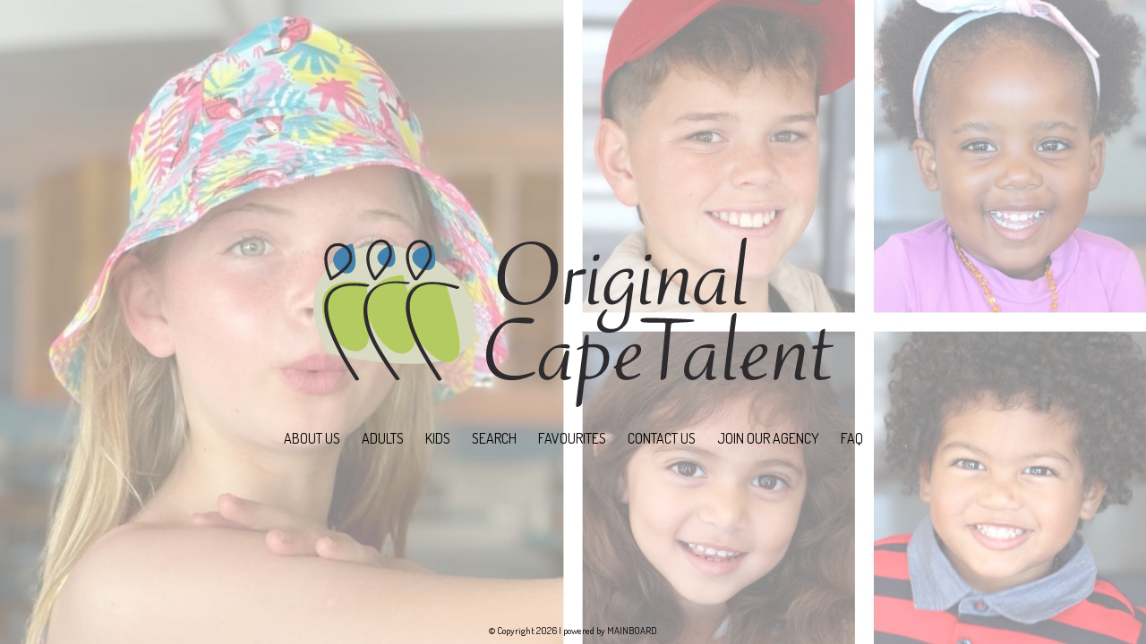

--- FILE ---
content_type: text/html; charset=utf-8
request_url: https://www.originalcapetalent.co.za/
body_size: 11420
content:


<!DOCTYPE html>
<html lang="en">
<head prefix="og:http://ogp.me/ns#">
    <meta charset="utf-8">
    <meta http-equiv="X-UA-Compatible" content="IE=edge">
    <meta name="viewport" content="width=device-width, initial-scale=1.0">
    <meta name="SKYPE_TOOLBAR" content="SKYPE_TOOLBAR_PARSER_COMPATIBLE">
    <title>Original Cape Talent – Model Agency in Cape Town</title>
    <meta name="description" content="Original Cape Talent, boutique character model agency in Cape Town, representing men, women and children for TV commercials and photographic shoots for over 30 years. ">
    <meta name="keywords" content="kids modelling, baby modelling, kids model agency, children&#39;s agency, character modelling, adult models, character models, character agency, model agency, casting agency, photographic modelling, TV commercials, catalogue, advertising, photographic advertising, drama, film, talent, Cape Town, modelling agencies in Cape Town, casting agencies in Cape Town, character agencies in Cape Town, CAMA member, NAMA member">
    <meta property="og:type" content="website">
    <meta property="og:url" content="https://www.originalcapetalent.co.za/">
    <meta property="og:title" content="Original Cape Talent – Model Agency in Cape Town">
    <meta property="og:description" content="Original Cape Talent, boutique character model agency in Cape Town, representing men, women and children for TV commercials and photographic shoots for over 30 years. ">
        <meta property="og:image" content="https://s3.eu-west-1.amazonaws.com/content.portfoliopad.com/images/9250/1391271/Xlarge/014.jpg?AWSAccessKeyId=AKIAICQSYYVT2EAJFARA&Expires=1864382156&Signature=C1XV%2B%2FQoHpxlJPu15k49A173jwU%3D">
    <meta property="og:image" content="https://www.originalcapetalent.co.za/assets/images/307/307-logo-fb.jpg">
    <meta property="og:site_name" content="https://www.originalcapetalent.co.za/">
    <link rel="apple-touch-icon" sizes="57x57" href="https://www.originalcapetalent.co.za/assets/images/favicons/307/307-apple-touch-icon-57x57.png">
<link rel="apple-touch-icon" sizes="60x60" href="https://www.originalcapetalent.co.za/assets/images/favicons/307/307-apple-touch-icon-60x60.png">
<link rel="apple-touch-icon" sizes="72x72" href="https://www.originalcapetalent.co.za/assets/images/favicons/307/307-apple-touch-icon-72x72.png">
<link rel="apple-touch-icon" sizes="76x76" href="https://www.originalcapetalent.co.za/assets/images/favicons/307/307-apple-touch-icon-76x76.png">
<link rel="apple-touch-icon" sizes="114x114" href="https://www.originalcapetalent.co.za/assets/images/favicons/307/307-apple-touch-icon-114x114.png">
<link rel="apple-touch-icon" sizes="120x120" href="https://www.originalcapetalent.co.za/assets/images/favicons/307/307-apple-touch-icon-120x120.png">
<link rel="apple-touch-icon" sizes="144x144" href="https://www.originalcapetalent.co.za/assets/images/favicons/307/307-apple-touch-icon-144x144.png">
<link rel="apple-touch-icon" sizes="152x152" href="https://www.originalcapetalent.co.za/assets/images/favicons/307/307-apple-touch-icon-152x152.png">
<link rel="apple-touch-icon" sizes="180x180" href="https://www.originalcapetalent.co.za/assets/images/favicons/307/307-apple-touch-icon-180x180.png">
<link rel="icon" type="image/png" href="https://www.originalcapetalent.co.za/assets/images/favicons/307/307-favicon-32x32.png" sizes="32x32">
<link rel="icon" type="image/png" href="https://www.originalcapetalent.co.za/assets/images/favicons/307/307-android-chrome-192x192.png" sizes="192x192">
<link rel="icon" type="image/png" href="https://www.originalcapetalent.co.za/assets/images/favicons/307/307-favicon-16x16.png" sizes="16x16">
<link rel="manifest" href="https://www.originalcapetalent.co.za/assets/images/favicons/307/manifest.json">
<link rel="shortcut icon" type="image/x-icon" href="https://www.originalcapetalent.co.za/assets/images/favicons/307/307-favicon.ico">
<link rel="icon" type="image/x-icon" href="https://www.originalcapetalent.co.za/assets/images/favicons/307/307-favicon.ico">
<meta name="msapplication-config" content="https://www.originalcapetalent.co.za/assets/images/favicons/307/browserconfig.xml">
<meta name="theme-color" content="#ffffff">

        <link rel="preconnect" href="https://fonts.googleapis.com">
        <link rel="preconnect" href="https://fonts.gstatic.com" crossorigin>
        <link href="https://fonts.googleapis.com/css?family=Dosis:400,600,700" rel="stylesheet" type="text/css">
    <link href="/assets/css/vendor/styles?v=2mkOHCqX2FXGyh3q7OpUhZ1QZzgLJbEJspXvUOm0nPw1" rel="stylesheet"/>

<link href="/assets/css/styles?v=We8DeoWdPjdFoBuvcSvpzuoSey-V7lhRjYewNu3k3NA1" rel="stylesheet"/>
    
				<style type="text/css">
					body {
						background: rgb(255, 255, 255);
						font-family: Dosis;
						color: rgb(0, 0, 0);
						font-size: 15px;
                        letter-spacing: 0em;
					}
                    .font-size-default {
						font-size: 15px;
                        letter-spacing: 0em;
                    }                    
					h1, h2, h3, h4, h5, h6 {
						font-family: Dosis;
						font-weight: 600;
						color: rgb(0, 0, 0);
						text-align: center;
						text-transform: uppercase;
                        letter-spacing: 0em;
					}
					h1, h2 {
						font-size: 20px;
					}
					a, a:focus, a:visited, a:active,
                    .favourites-page .close-form {
						color: rgb(0, 0, 0);
					}
					a:hover,
					a.active,
                    .video-playlist-item.active a {
						color: rgb(178, 202, 91);
					}
					.social-feed-title, 
                    .featured-feed-title {
						font-family: Dosis;
						font-weight: 600;
						text-transform: uppercase;
                        letter-spacing: 0em;
					}
					h1.social-feed-heading, 
                    h1.featured-feed-heading {
						font-size: 20px;
					}
					h1.social-feed-heading span, 
					h1.featured-feed-heading span {
						font-size: 14px;
					}
					h1.social-feed-heading a,
					h1.social-feed-heading a:focus,
					h1.social-feed-heading a:visited,
					h1.social-feed-heading a:active, 
					h1.featured-feed-heading a,
					h1.featured-feed-heading a:focus,
					h1.featured-feed-heading a:visited,
					h1.featured-feed-heading a:active {
						color: rgb(0, 0, 0);
					}
					h1.social-feed-heading a:hover,
					h1.social-feed-heading a.active, 
					h1.featured-feed-heading a:hover,
					h1.featured-feed-heading a.active {
						color: rgb(178, 202, 91);
					}
					.social-feed-title
					.featured-feed-title {
						font-size: 17px;
					}
                    @media only screen and (min-width: 768px) {
						.social-feed-title
					    .featured-feed-title {
						    font-size: 19px;
					    }					
					}
					.social-feed-caption, .social-feed-likes, .social-feed-more-link, 
					.featured-feed-caption, .featured-feed-likes, .featured-feed-more-link {
						font-size: 15px;
					}
					.social-feed-date, 
					.featured-feed-date {
						font-size: 13px;
					}					
					.template-loader {
						border-top: 2px solid rgb(235,235,235);
						border-right: 2px solid rgb(235,235,235);
						border-bottom: 2px solid rgb(235,235,235);
						border-left: 2px solid rgb(205,205,205);
					}
					.back-to-top {
						background: rgb(0, 0, 0);
					}
					.back-to-top:hover {
						background: rgb(178, 202, 91);
					}
                    .back-to-top i {
                        color: rgb(255, 255, 255);
					}
                    .arrow-jump-down {
						color: rgb(0, 0, 0);
					}
					.arrow-jump-down:hover {
						color: rgb(178, 202, 91);
					}
					.footer {
						background: rgb(255, 255, 255);
                        letter-spacing: 0em;
					}
					.footer,
					.footer a {
						text-transform: none;
						font-size: 11px;
						color: rgb(0, 0, 0);
					}
					.footer .social-link a {
						font-size: 21px
					}
					.content {
						padding-top: 126px;
					}
					.navbar-mobile .navbar-toggle .icon-bar,
					.navbar-toggle .icon-bar {
						background-color: rgb(0, 0, 0);
					}
					.navbar-mobile .navbar-toggle:hover .icon-bar,
					.navbar-toggle:hover .icon-bar {
						background-color: rgb(178, 202, 91);
					}
					.navbar-brand,
					.logo {
						width: calc(300px / 1.3);
						height: calc(100px / 1.3);
						background-image: url(https://www.originalcapetalent.co.za/assets/images/307/307-logo.svg);
					}
					.navbar {
						color: rgb(0, 0, 0);
						background: rgb(255, 255, 255);
					}
					.top-nav-fixed {
						background: rgb(255, 255, 255);
					}					
					.dropdown-menu,
                    .right-nav-burger {
						background-color: rgb(255, 255, 255);
					}
					.navbar-nav a,
					.dropdown-menu > li > a,
					.navbar-mobile .navbar-nav li a {
						color: rgb(0, 0, 0);
						text-transform: uppercase;
						font-family: Dosis;
						font-size: 16px;
						font-weight: normal;
                        letter-spacing: 0em;
					}
                    .navbar-mobile .navbar-nav li li a,
					.navbar-burger .navbar-nav li li a,
					.sidebar-burger .navbar-nav li li a {
						font-size: 15px;
					}
					.navbar-mobile .navbar-nav li li li a,
					.navbar-burger .navbar-nav li li li a,
					.sidebar-burger .navbar-nav li li li a {
						font-size: 14px;
					}
                    .navbar .social-link a {
						color: rgb(0, 0, 0);
                    }	
                    .navbar .social-link a,
					.navbar-nav .social-link a,
					.navbar-mobile .navbar-nav .social-link a,
					.navbar-burger .navbar-nav .social-link a,
					.sidebar-burger .navbar-nav .social-link a {
						font-size: 21px;
					}				
					.navbar-nav a:hover,
					.navbar-nav a:focus,
					.navbar-nav li.active > a,
					.dropdown-menu > li > a:hover,
					.dropdown-menu > li > a:focus,
					.dropdown-menu > li.active > a,
					.dropdown-menu > li.active > a:hover,
					.dropdown-menu > li.active > a:focus,
					.navbar-mobile .navbar-nav li a:hover,
					.navbar-mobile .navbar-nav li a:focus,
                    .navbar .social-link a:hover {
						color: rgb(178, 202, 91);
					}
                    .col-thumb,
					.col-bio-image {
						padding: 4px;
					}
                    .row.thumbs { 
						margin-left: -4px; 
						margin-right: -4px; 
					}
                    .portfolio-share.colour .portfolio-share-link a, 
                    .portfolio-share.colour .portfolio-share-link a:focus, 
                    .portfolio-share.colour .portfolio-share-link a:visited, 
                    .portfolio-share.colour .portfolio-share-link a:active, 
                    .portfolio-share.colour .portfolio-share-link a:hover, 
                    .portfolio-share.colour .portfolio-share-link a.active {
                        color: rgb(255, 255, 255);
                    }
                    .portfolio-share.bw .portfolio-share-link a {
                        background-color: rgb(255, 255, 255);
                    }
                    .fancybox-content {
                        background-color: rgb(255, 255, 255);
                    }
                    .fancybox-content .fancybox-close-small svg {
                        stroke: rgb(0, 0, 0);
                    }
					.mCS-inset-2-dark.mCSB_scrollTools .mCSB_dragger .mCSB_dragger_bar,
					.mCS-dark-thin.mCSB_scrollTools .mCSB_dragger .mCSB_dragger_bar,
					.mCSB_scrollTools .mCSB_dragger .mCSB_dragger_bar {
						background-color: rgb(0, 0, 0);
					}
					.mCSB_scrollTools .mCSB_dragger:hover .mCSB_dragger_bar,
					.mCS-dark.mCSB_scrollTools .mCSB_dragger .mCSB_dragger_bar,
					.mCS-dark.mCSB_scrollTools .mCSB_dragger .mCSB_dragger_bar:hover {
						background-color: rgb(0, 0, 0);
					}
					.mCSB_scrollTools .mCSB_draggerRail,
					.mCS-dark-thin.mCSB_scrollTools .mCSB_draggerRail,
					.mCS-dark.mCSB_scrollTools .mCSB_draggerRail
					{
						background-color: rgb(0, 0, 0);
					}
					.mCS-inset-2-dark.mCSB_scrollTools .mCSB_draggerRail {
						border-color: rgb(0, 0, 0);
					}
					.slick-dots li button {
						border-color: rgb(0, 0, 0);
					}
					.slick-prev:before,
					.slick-next:before {
						color: rgb(0, 0, 0);
					}
					.ui-state-highlight,
					.ui-widget-content .ui-state-highlight,
					.ui-widget-header .ui-state-highlight
				    {
						border: 1px solid rgb(0, 0, 0);
						background: rgb(0, 0, 0);
                        color: rgb(255, 255, 255);
					}
                    .response {
                        background-color: rgba(255,255,255,0.6);
                    }
                    .response-container {
                        background-color: rgb(255, 255, 255);
                        border-color: rgb(205,205,205);
                    }                    
					.check span,
                    .search-page .check-container label.check span,
                    .gender-check span {
                        border-color: rgb(205,205,205);
					}
                    .check input:focus + span,
                    .search-page .check-container label.check input:focus + span,
                    .gender-check input:focus + span { 
                        border-color: rgb(0, 0, 0);
                    }
                    .check input:checked + span:after,
                    .search-page .check-container label.check input:checked + span:after,
                    .gender-check input:checked + span:after {
						background: rgb(0, 0, 0);
					}
                    .form-control {
                        color: rgb(0, 0, 0);
                        border-color: rgb(205,205,205);
                    }
                    @-webkit-keyframes autofillcustom {
                        to {
                            color: rgb(0, 0, 0);
                            background: transparent;
                        }
                    }
                    .form-control:-webkit-autofill {
                        -webkit-animation-name: autofillcustom;
                        -webkit-animation-fill-mode: both;
                    }
                    .form-control option {
                        background-color: rgb(255, 255, 255);
                        color: rgb(0, 0, 0);
                    }
                    .form-control option[value=''] {
                        color: rgb(96,96,96);
                    }
					.form-control:focus {
						border-color: rgb(0, 0, 0);
					}
                    .radio-style label:before, 
                    .checkbox-style label:before {
  	                    border-color: rgb(205,205,205);
                    }
                    .radio-style input:focus + label:before, 
                    .checkbox-style input:focus + label:before { 
                        border-color: rgb(0, 0, 0);
                    }
                    .radio-style input:checked + label:after { 
                        background:  rgb(0, 0, 0);
                    }
                    .checkbox-style input:checked + label:after { 
                        border-color: rgb(0, 0, 0);
                    }
					label,
					.form-control,
					.captcha-response {
						text-transform: none;
						font-size: 13px;
                        letter-spacing: 0em;
					}
					.page-form ::-webkit-input-placeholder {
						text-transform: none;
						font-size: 13px;
                        letter-spacing: 0em;
					}
					.page-form ::-moz-placeholder {
						text-transform: none;
						font-size: 13px;
                        letter-spacing: 0em;
					}
					.page-form :-ms-input-placeholder {
						text-transform: none;
						font-size: 13px;
                        letter-spacing: 0em;
					}
                    .form-control::-webkit-input-placeholder {
                        color: rgb(96,96,96);
                    }
                    .form-control::-moz-placeholder {
                        color: rgb(96,96,96);
                    }
                    .form-control:-ms-input-placeholder {
                        color: rgb(96,96,96);
                    }
                    .form-control:-moz-placeholder {
                        color: rgb(96,96,96);
                    }
                    .form-control.placeholder, 
                    .ms-choice > span.placeholder {
                        color: rgb(96,96,96);
                    }
					.btn,
					.file-upload, 
                    .btn-search-submit {
						background: rgb(0, 0, 0);
						color: rgb(255, 255, 255);
						text-transform: none;
						font-size: 13px;
                        letter-spacing: 0em;
					}                    
					.btn:hover, .btn:focus, .btn:active, 
					.file-upload:hover, .file-upload:focus, .file-upload:active, 
                    .btn-search-submit:hover, .btn-search-submit:focus, .btn-search-submit:active {
						background: rgb(0, 0, 0);
						color: rgb(255, 255, 255);
					}
                    .ms-drop {
                        color: rgb(0, 0, 0);
                        background: rgb(255, 255, 255);
                        border-color: rgb(205,205,205);
                    }
                    .ms-choice {
                        color: rgb(0, 0, 0);
                    }
                    .results-page .search-criteria,
					#formSearch label {
						text-transform: none;
						font-size: 13px;
                        letter-spacing: 0em;
					}
                    .masonry-sizer,
                    .masonry-item,
                    .results-item {
                        font-size: 15px;
                        letter-spacing: 0em;
                    }
					.search-fields input.search-input-master {
						color: rgb(0, 0, 0);
						border-bottom: 1px solid rgb(0, 0, 0);
					}
					.search-fields input.search-input-ghost {
						color: rgb(178, 202, 91);
					}
                    .search-box.search-busy .search-fields:after {
						border-color: rgb(178, 202, 91);
                        border-left-color: transparent;
					}
					.search-fields-box,
					.search-items-scroll-box {
						background-color: #ffffff;
					}
					.autocomplete-suggestion {
						color: rgb(0, 0, 0);
					}
					.autocomplete-suggestion strong {
						color: rgb(178, 202, 91);
					}
					.autocomplete-suggestion:hover {
						background-color: #ffffff;
					}
					.autocomplete-suggestion:hover,
					.autocomplete-suggestion:hover strong {
						color: rgb(178, 202, 91);
					}
					.autocomplete-no-suggestion {
						background-color: #ffffff;
						color: rgb(0, 0, 0);
						font-size: 16px;
                        letter-spacing: 0em;
					}
					.navbar-nav a.search-icon,
					.navbar-mobile .navbar-nav li a.search-icon,
					a.search-icon {
						color: rgb(0, 0, 0);
						font-size: 21px;
					}
					.navbar-nav a.search-label,
					.navbar-mobile .navbar-nav li a.search-label,
					a.search-label {
						color: rgb(0, 0, 0);
						text-transform: uppercase;
						font-family: Dosis;
						font-size: 16px;
						font-weight: normal;
                        letter-spacing: 0em;
					}
					div.content-search-box a.search-label {
						right: 28px;
					}
					.navbar-nav a.search-icon:hover,
					.navbar-mobile .navbar-nav li a.search-icon:hover,
					a.search-icon:hover,
					.navbar-nav a.search-label:hover,
					.navbar-mobile .navbar-nav li a.search-label:hover,
					a.search-label:hover {
						color: rgb(178, 202, 91);
					}
					.search-fields input {
						font-size: 16px;
                        letter-spacing: 0em;
					}
					.autocomplete-suggestion p {
						font-size: 16px;
						line-height: 16px;
                        letter-spacing: 0em;
					}
					.autocomplete-suggestion a.search-portfolios,
                    .navbar-mobile .autocomplete-suggestion a.search-portfolios {
						font-size: 14px;
						line-height: 16px;
					}					
					@media only screen and (min-width: 768px) {
						.content {
							padding-top: 185px;
						}
						.navbar-brand,
						.logo {
							width: 300px;
							height: 100px;
						}
						.top-nav-sticky .navbar-brand {
							height: 76px;
						}
                        .navbar-burger .navbar-nav {
                            max-height: calc(100vh - 124px);
                        }
						.top-nav-sticky .navbar-burger .navbar-nav {
							max-height: calc(100vh - 100px);
						}
                        .sidebar-header {
                            min-height: 124px;
                        }
                        .top-nav-sticky .sidebar-header {
							min-height: 100px;
						}
					}
                    
					@media only screen and (min-width: 768px) and (max-width: 991px) {
						navbar-desktop .navbar-nav a,
						.dropdown-menu > li > a {
							font-size: 14px;
						}
						.navbar-nav a.search-label,
						a.search-label {
							font-size: 14px;
						}
                        .autocomplete-no-suggestion,
						.search-fields input {
							font-size: 14px;
						}
						.autocomplete-suggestion p {
							font-size: 14px;
							line-height: 14px;
						}
                        .autocomplete-suggestion a.search-portfolios, 
						.navbar-mobile .autocomplete-suggestion a.search-portfolios {
							font-size: 12px;
							line-height: 14px;
						}
					}
					@media only screen and (min-width: 992px) {
												
					}
					@media only screen and (min-width: 1200px) {
						
							.nav-left .navbar-nav > li > a,
							.nav-left .navbar-nav > li > .template-icon-ul {
								padding-top: 40px;
							}
							.top-nav-sticky .nav-left .navbar-nav > li > a,
							.top-nav-sticky .nav-left .navbar-nav > li > .template-icon-ul {
								padding-top: 29px;
							}
						
                    }
                    
                    @media only screen and (min-width: 1200px) {
						.content {
							padding-top: 185px;
						}						
					}
				</style>
                <style type="text/css">
                    .home-slider {
					    width: 91%;
				    }
                    
						.home-slider {
                            background-color: rgb(255, 255, 255);
                        }
						.home-slider .template-loader {
							border-color: rgb(235,235,235);
							border-left-color: rgb(205,205,205);
						}
					
                    
						.home-slider:after {
                            background-color: rgba(255, 255, 255, 0.49);
                            position: absolute;
                            top: 0;
                            left: 0;
                            width: 100%;
                            height: 100%;
                            content: "";
                        }
					
				    .image-container.home-slide:after {
					    padding-top: 58%;
				    }
                    .home-slide.image-container .image {
						background-position: center center;
						background-size: cover;
					}
					.home-video {
						object-fit: cover;
						object-position: center center;
					}
					.home-video.ie {
						min-height: 100%;
						bottom: 0;
						-webkit-transform: none;
						-moz-transform: none;
						transform: none;
					}</style>
					<style type="text/css">					   		
						.fullscreen-slideshow-box {
							background-color: rgb(255, 255, 255);
						}
						.fullscreen-slideshow-box .template-loader {
							border-color: rgb(235,235,235);
							border-left-color: rgb(205,205,205);
						}
                        .fullscreen .navbar-mobile .navbar-toggle .icon-bar,
                        .fullscreen .navbar-toggle .icon-bar {
	                        background-color: rgb(0, 0, 0);
                        }
                        .fullscreen .navbar-mobile .navbar-toggle:hover .icon-bar,
                        .fullscreen .navbar-toggle:hover .icon-bar {
                        	background-color: rgb(0, 0, 0);
                        }
                        .fullscreen.navbar-mobile-open .navbar-mobile .navbar-toggle .icon-bar, 
                        .fullscreen.navbar-burger-open .navbar-burger .navbar-toggle .icon-bar, 
                        .fullscreen.sidebar-burger-open .navbar-burger-right .navbar-toggle .icon-bar, 
                        .fullscreen .sidebar-burger .navbar-toggle .icon-bar, 
                        .fullscreen .top-nav-sticky .navbar-mobile .navbar-toggle .icon-bar, 
                        .fullscreen .top-nav-sticky .navbar-toggle .icon-bar {
                            background-color: rgb(0, 0, 0);
                        }
                        .fullscreen.navbar-mobile-open .navbar-mobile .navbar-toggle:hover .icon-bar, 
                        .fullscreen.navbar-burger-open .navbar-burger .navbar-toggle:hover .icon-bar,
                        .fullscreen.sidebar-burger-open .navbar-burger-right .navbar-toggle:hover .icon-bar,
                        .fullscreen .sidebar-burger .navbar-toggle:hover .icon-bar, 
                        .fullscreen .top-nav-sticky .navbar-mobile .navbar-toggle:hover .icon-bar, 
                        .fullscreen .top-nav-sticky .navbar-toggle:hover .icon-bar {
                            background-color: rgb(178, 202, 91);
                        }
                        .fullscreen .navbar-mobile .navbar-collapse,
                        .fullscreen .navbar-burger .navbar-collapse,
                        .fullscreen .top-nav-sticky .navbar-mobile,
                        .fullscreen .top-nav-sticky .navbar-burger, 
                        .fullscreen .top-nav-sticky .navbar-burger-right {
                            background-color: rgb(255, 255, 255);
                        }
                        .fullscreen .content .navbar-nav a,
                        .fullscreen .content .dropdown-menu > li > a {
                        	color: rgb(0, 0, 0);
                        }
                        .fullscreen .content .navbar-nav a:hover,
                        .fullscreen .content .navbar-nav a:focus,
                        .fullscreen .content .dropdown-menu > li > a:hover,
                        .fullscreen .content .dropdown-menu > li > a:focus {
                        	color: rgb(0, 0, 0);
                        }
                        .fullscreen .search-top-right a.search-icon, 
                        .fullscreen .search-top-right a.search-label {
                        	color: rgb(0, 0, 0);
                        }
                        .fullscreen .search-top-right a.search-icon:hover,
                        .fullscreen .search-top-right a.search-label:hover {
                        	color: rgb(0, 0, 0);
                        }
                        .fullscreen.navbar-burger-open .navbar-burger .search-top-right a.search-icon, 
                        .fullscreen.navbar-burger-open .navbar-burger .search-top-right a.search-label,
                        .fullscreen.sidebar-burger-open .navbar-burger-right .search-top-right a.search-icon, 
                        .fullscreen.sidebar-burger-open .navbar-burger-right .search-top-right a.search-label,
                        .fullscreen .top-nav-sticky .navbar-burger .search-top-right a.search-icon,
                        .fullscreen .top-nav-sticky .navbar-burger .search-top-right a.search-label,
                        .fullscreen .top-nav-sticky .navbar-burger-right .search-top-right a.search-icon,
                        .fullscreen .top-nav-sticky .navbar-burger-right .search-top-right a.search-label {
                            color: rgb(0, 0, 0);
                        }
                        .fullscreen.navbar-burger-open .navbar-burger .search-top-right a.search-icon:hover, 
                        .fullscreen.navbar-burger-open .navbar-burger .search-top-right a.search-label:hover,
                        .fullscreen.sidebar-burger-open .navbar-burger-right .search-top-right a.search-icon:hover, 
                        .fullscreen.sidebar-burger-open .navbar-burger-right .search-top-right a.search-label:hover,
                        .fullscreen .top-nav-sticky .navbar-burger .search-top-right a.search-icon:hover,
                        .fullscreen .top-nav-sticky .navbar-burger .search-top-right a.search-label:hover,
                        .fullscreen .top-nav-sticky .navbar-burger-right .search-top-right a.search-icon:hover,
                        .fullscreen .top-nav-sticky .navbar-burger-right .search-top-right a.search-label:hover {
                            color: rgb(178, 202, 91);
                        }
					    .fullscreen .search-top-right .search-fields input.search-input-master {
						    color: rgb(0, 0, 0);
						    border-bottom: 1px solid rgb(0, 0, 0);
					    }
					    .fullscreen .search-top-right .search-fields input.search-input-ghost {
                            color: rgb(235,235,235);
						    color: rgba(0,0,0,0.4);
					    }
                        .fullscreen .search-top-right .search-box.search-busy .search-fields:after {
                            border-color: rgb(235,235,235);
						    border-color: rgba(0,0,0,0.4);
                            border-left-color: transparent;
					    }
                        .fullscreen.navbar-burger-open .navbar-burger .search-top-right .search-fields input.search-input-master,
                        .fullscreen.sidebar-burger-open .navbar-burger-right .search-top-right .search-fields input.search-input-master,
                        .fullscreen .top-nav-sticky .navbar-burger .search-top-right .search-fields input.search-input-master,
                        .fullscreen .top-nav-sticky .navbar-burger-right .search-top-right .search-fields input.search-input-master {
                            color: rgb(0, 0, 0);
						    border-bottom: 1px solid rgb(0, 0, 0);
					    }
					    .fullscreen.navbar-burger-open .navbar-burger .search-top-right .search-fields input.search-input-ghost,
					    .fullscreen.sidebar-burger-open .navbar-burger-right .search-top-right .search-fields input.search-input-ghost,
					    .fullscreen .top-nav-sticky .navbar-burger .search-top-right .search-fields input.search-input-ghost,
					    .fullscreen .top-nav-sticky .navbar-burger-right .search-top-right .search-fields input.search-input-ghost {
                            color: rgb(178, 202, 91);
					    }
					    .fullscreen.navbar-burger-open .navbar-burger .search-top-right .search-box.search-busy .search-fields:after,
					    .fullscreen.sidebar-burger-open .navbar-burger-right .search-top-right .search-box.search-busy .search-fields:after,
					    .fullscreen .top-nav-sticky .navbar-burger .search-top-right .search-box.search-busy .search-fields:after,
					    .fullscreen .top-nav-sticky .navbar-burger-right .search-top-right .search-box.search-busy .search-fields:after {
                            border-color: rgb(178, 202, 91);
                            border-left-color: transparent;
					    }
						.fullscreen ul.social-top-right a {
							font-size: 21px;
							color: rgb(0, 0, 0);
						}
                        .fullscreen ul.social-top-right a:hover {
							color: rgb(0, 0, 0);
						}
						.fullscreen.navbar-burger-open .navbar-burger ul.social-top-right a,
						.fullscreen.sidebar-burger-open .navbar-burger-right ul.social-top-right a,
						.fullscreen .top-nav-sticky .navbar-burger ul.social-top-right a,
						.fullscreen .top-nav-sticky .navbar-burger-right ul.social-top-right a {
							color: rgb(0, 0, 0);
						}
                        .fullscreen.navbar-burger-open .navbar-burger ul.social-top-right a:hover,
                        .fullscreen.sidebar-burger-open .navbar-burger-right ul.social-top-right a:hover,
                        .fullscreen .top-nav-sticky .navbar-burger ul.social-top-right a:hover,
                        .fullscreen .top-nav-sticky .navbar-burger-right ul.social-top-right a:hover {
							color: rgb(178, 202, 91);
						}
                        .fullscreen .arrow-jump-down {
						    color: rgb(0, 0, 0);
					    }
					    .fullscreen .arrow-jump-down:hover {
						    color: rgb(0, 0, 0);
					    }
						.fullscreen .copy-home {
							font-size: 15px;
                            color: rgb(0, 0, 0);
						}     
                        .fullscreen .footer {
                            background-color: transparent;						    
					    }
                        .fullscreen .copy-home-below ~ .footer,
                        .fullscreen .home-social-feed.social-feed-active ~ .footer,
                        .fullscreen .home-featured-feed.featured-feed-active ~ .footer {
                            background: rgb(255, 255, 255);
                        }
					    .fullscreen .footer,
					    .fullscreen .footer a {
						    color: rgb(0, 0, 0);
					    }
                        .fullscreen .copy-home-below ~ .footer,
                        .fullscreen .copy-home-below ~ .footer a,
                        .fullscreen .home-social-feed.social-feed-active ~ .footer,
                        .fullscreen .home-social-feed.social-feed-active ~ .footer a,
                        .fullscreen .home-featured-feed.featured-feed-active ~ .footer, 
                        .fullscreen .home-featured-feed.featured-feed-active ~ .footer a {
						    color: rgb(0, 0, 0);
					    }
						.fullscreen-slideshow-box .overlay {
							background: rgba(255, 255, 255, 0.49);
						}
						.fullscreen-image-bg {
							background-position: center center;
							background-size: cover;
						}
						.fullscreen-video {
							object-fit: cover;
							object-position: center center;
						}
						.fullscreen-video.ie {
							min-height: 100%;
							bottom: 0;
							-webkit-transform: none;
							-moz-transform: none;
							transform: none;
						}
                        .logo {
							width: 600px;
							height: 200px;
							background-image: url(https://www.originalcapetalent.co.za/assets/images/307/307-logo-large.svg);
						}
						.fullscreen-slideshow-box .template-loader {
							top: calc(50% - 200px);
						}
						.fullscreen-slideshow-box .content {
							margin-top: -100px;
						}
                        .fullscreen-slideshow-box .content.has-copy {
							padding-top: calc(50vh - 180px);
						}
                        @media (min-width: 768px) {
                            .fullscreen-slideshow-box .content.has-copy {
							    padding-top: calc(50vh - 200px);
						    }
                        }
						@media (max-width: 630px) {
							.logo {
								width: 80vw;
								height: calc(80vw / 3);
							}
							.fullscreen-slideshow-box .template-loader {
								top: calc(50% - (80vw / 3));
							}
							.fullscreen-slideshow-box .content {
								margin-top: calc(((80vw / 3) / 2) * -1);
							}
						}
					</style>
    <script src="/assets/js/vendor/header-scripts?v=8MgrJwb1igKFdL0I9FvB4RJE1B0JipqLLJaXo0es2FQ1"></script>

            <style type="text/css">
/*ADULT DIVISION BLUE THEME*/
.body-model-adults-men .navbar-nav li.active > a, .body-model-adults-men .navbar-nav > li > a:hover, .body-model-adults-men .dropdown-menu > li > a:hover,
.body-model-adults-women .navbar-nav li.active > a, .body-model-adults-women .navbar-nav > li > a:hover, .body-model-adults-women .dropdown-menu > li > a:hover,
.body-model-adults-men .autocomplete-suggestion strong, 
.body-model-adults-women .autocomplete-suggestion strong,
.body-model-adults-men .autocomplete-selected span,
.body-model-adults-women .autocomplete-selected span, 
.body-model-adults-men .autocomplete-suggestion a.search-portfolios:hover,
.body-model-adults-women .autocomplete-suggestion a.search-portfolios:hover,
.body-model-adults-women .search-fields input.search-input-ghost, 
.body-model-adults-men .search-fields input.search-input-ghost { 
	color: rgb(55, 128, 173);
}

.body-model-adults-men .portfolio-page .portfolio-menu a.active,
.body-model-adults-women .portfolio-page .portfolio-menu a.active {
	color: rgb(55, 128, 173);
}

/*RESULTS*/
.search-all .results-content-box.inside .middle.results-content { top: calc(50% - 24px); }
.results-anchor .division-title { padding-top: 0; }
@media (min-width: 1500px) {
    .results-item { width: 16.66%; }
}

/*CONTACT*/
@media (min-width: 768px)  {
	.body-contact .map { height: 622px; }
}
@media (max-width: 1199px)  {
	.copy-contact strong { display: block; }
}
.copy-contact p { margin-bottom: 15px; }
.copy-contact strong { font-weight: 600; }
.copy-contact a { white-space: nowrap; }

/*FAQS*/
.body-faq .copy-custom-page li { margin-bottom: 15px; }
.body-faq .copy-custom-page li strong { font-weight: 600; }


</style>
        <!-- Google tag (gtag.js) -->
    <script async src="https://www.googletagmanager.com/gtag/js?id=G-VG7X14C15G"></script>
    <script>
            window.dataLayer = window.dataLayer || [];
            function gtag() { dataLayer.push(arguments); }
            gtag('js', new Date());
            gtag('config', 'G-VG7X14C15G');
    </script>

    <script>
        (function(i,s,o,g,r,a,m){i['GoogleAnalyticsObject']=r;i[r]=i[r]||function()
        { (i[r].q=i[r].q||[]).push(arguments)}
        ,i[r].l=1*new Date();a=s.createElement(o),
        m=s.getElementsByTagName(o)[0];a.async=1;a.src=g;m.parentNode.insertBefore(a,m)
        })(window,document,'script','//www.google-analytics.com/analytics.js','ga');
        ga('create', 'UA-91977538-18', 'auto');
        ga('send', 'pageview');
    </script>
    </head>
<body class="fullscreen fullscreen-bg  body-home">
        <div class="top-nav top-nav-mobile top-nav-fixed hidden-sm hidden-md hidden-lg">
        <nav class="navbar navbar-mobile navbar-mobile-collapse-dropdown">
            <div class="navbar-header">
                    <button type="button" class="navbar-toggle navbar-toggle-mobile collapsed" data-toggle="collapse" data-target="#navbar" aria-expanded="false" aria-controls="navbar">
        <span class="sr-only">Toggle navigation</span>
        <span class="icon-bar"></span>
        <span class="icon-bar"></span>
        <span class="icon-bar"></span>
    </button>

            </div>
            <div id="navbar" class="navbar-collapse navbar-collapse-mobile collapse">
                <ul class="nav navbar-nav navbar-nav-mobile">
                    <li data-page="about"><a href="https://www.originalcapetalent.co.za/about">About Us</a></li><li class="dropdown" data-page="results" data-title="Adults"><a href="#" class="dropdown-toggle">Adults</a><ul class="dropdown-menu"><li data-page="results" data-title="Adults Men"><a href="https://www.originalcapetalent.co.za/adults-men">Men</a></li><li data-page="results" data-title="Adults Women"><a href="https://www.originalcapetalent.co.za/adults-women">Women</a></li></ul></li><li class="dropdown" data-page="results" data-title="Kids"><a href="#" class="dropdown-toggle">Kids</a><ul class="dropdown-menu"><li data-page="results" data-title="Kids Boys"><a href="https://www.originalcapetalent.co.za/kids-boys">Boys</a></li><li data-page="results" data-title="Kids Girls"><a href="https://www.originalcapetalent.co.za/kids-girls">Girls</a></li></ul></li><li data-page="search"><a href="https://www.originalcapetalent.co.za/search">Search</a></li><li data-page="favourites"><a href="https://www.originalcapetalent.co.za/favourites">Favourites</a></li><li data-page="contact"><a href="https://www.originalcapetalent.co.za/contact">Contact Us</a></li><li data-page="join"><a href="https://www.originalcapetalent.co.za/join">Join Our Agency</a></li><li data-page="custom"><a href="https://www.originalcapetalent.co.za/faq">FAQ</a></li>
                    <li>
                        <ul class="template-icon-ul social-links">
                            
                        </ul>
                    </li>
                </ul>
            </div>
        </nav>
    </div>
        <div class="wrapper">

        <div class="fullscreen-slideshow-box" data-slideshow-interval="4000" data-slideshow-speed="3000">
                <div class="template-loader" id="templateloader"></div>
                                        <div class="fullscreen-slideshow" data-slideshow="slides" style="display:none">
                        <div class="fullscreen-image-bg fullscreen-image-bg-l fullscreen-image-bg-1" data-index="0" data-orientation="L" style="background-image: url('https://s3.eu-west-1.amazonaws.com/content.portfoliopad.com/images/9250/1391271/Xlarge/014.jpg?X-Amz-Expires=3600&amp;X-Amz-Algorithm=AWS4-HMAC-SHA256&amp;X-Amz-Credential=AKIAICQSYYVT2EAJFARA/20260130/eu-west-1/s3/aws4_request&amp;X-Amz-Date=20260130T115556Z&amp;X-Amz-SignedHeaders=host&amp;X-Amz-Signature=3a505c442994c2aecd84fbad53d955d64cd2612568a83d3e5ec830e507f90167')" data-alt="">
                            <img src="https://s3.eu-west-1.amazonaws.com/content.portfoliopad.com/images/9250/1391271/Xlarge/014.jpg?X-Amz-Expires=3600&amp;X-Amz-Algorithm=AWS4-HMAC-SHA256&amp;X-Amz-Credential=AKIAICQSYYVT2EAJFARA/20260130/eu-west-1/s3/aws4_request&amp;X-Amz-Date=20260130T115556Z&amp;X-Amz-SignedHeaders=host&amp;X-Amz-Signature=3a505c442994c2aecd84fbad53d955d64cd2612568a83d3e5ec830e507f90167" style="display: none" alt="" />
                        </div>
                        <div class="fullscreen-image-bg fullscreen-image-bg-l" data-index="1" data-orientation="L" style="display:none; background-image: url('https://s3.eu-west-1.amazonaws.com/content.portfoliopad.com/images/9250/1391271/Xlarge/009.jpg?X-Amz-Expires=3600&amp;X-Amz-Algorithm=AWS4-HMAC-SHA256&amp;X-Amz-Credential=AKIAICQSYYVT2EAJFARA/20260130/eu-west-1/s3/aws4_request&amp;X-Amz-Date=20260130T115556Z&amp;X-Amz-SignedHeaders=host&amp;X-Amz-Signature=b0dce637593ea7ce6e28029128a7257a68b9303a6d2cbaeac2bbcad67d2f615a')" data-alt="">
                            <img src="https://s3.eu-west-1.amazonaws.com/content.portfoliopad.com/images/9250/1391271/Xlarge/009.jpg?X-Amz-Expires=3600&amp;X-Amz-Algorithm=AWS4-HMAC-SHA256&amp;X-Amz-Credential=AKIAICQSYYVT2EAJFARA/20260130/eu-west-1/s3/aws4_request&amp;X-Amz-Date=20260130T115556Z&amp;X-Amz-SignedHeaders=host&amp;X-Amz-Signature=b0dce637593ea7ce6e28029128a7257a68b9303a6d2cbaeac2bbcad67d2f615a" style="display: none" alt="" />
                        </div>
                        <div class="fullscreen-image-bg fullscreen-image-bg-l" data-index="2" data-orientation="L" style="display:none; background-image: url('https://s3.eu-west-1.amazonaws.com/content.portfoliopad.com/images/9250/1391271/Xlarge/015.jpg?X-Amz-Expires=3600&amp;X-Amz-Algorithm=AWS4-HMAC-SHA256&amp;X-Amz-Credential=AKIAICQSYYVT2EAJFARA/20260130/eu-west-1/s3/aws4_request&amp;X-Amz-Date=20260130T115556Z&amp;X-Amz-SignedHeaders=host&amp;X-Amz-Signature=d6f357a742e081e19637d3c0498c890afc2722dc2d7c1d282a23d4c1dfeb4773')" data-alt="">
                            <img src="https://s3.eu-west-1.amazonaws.com/content.portfoliopad.com/images/9250/1391271/Xlarge/015.jpg?X-Amz-Expires=3600&amp;X-Amz-Algorithm=AWS4-HMAC-SHA256&amp;X-Amz-Credential=AKIAICQSYYVT2EAJFARA/20260130/eu-west-1/s3/aws4_request&amp;X-Amz-Date=20260130T115556Z&amp;X-Amz-SignedHeaders=host&amp;X-Amz-Signature=d6f357a742e081e19637d3c0498c890afc2722dc2d7c1d282a23d4c1dfeb4773" style="display: none" alt="" />
                        </div>
                        <div class="fullscreen-image-bg fullscreen-image-bg-l" data-index="3" data-orientation="L" style="display:none; background-image: url('https://s3.eu-west-1.amazonaws.com/content.portfoliopad.com/images/9250/1391271/Xlarge/017.jpg?X-Amz-Expires=3600&amp;X-Amz-Algorithm=AWS4-HMAC-SHA256&amp;X-Amz-Credential=AKIAICQSYYVT2EAJFARA/20260130/eu-west-1/s3/aws4_request&amp;X-Amz-Date=20260130T115556Z&amp;X-Amz-SignedHeaders=host&amp;X-Amz-Signature=63eebcb3f1aabee6e5aa7a2dce8284fcb374f32176747a4474da3ba98520b285')" data-alt="">
                            <img src="https://s3.eu-west-1.amazonaws.com/content.portfoliopad.com/images/9250/1391271/Xlarge/017.jpg?X-Amz-Expires=3600&amp;X-Amz-Algorithm=AWS4-HMAC-SHA256&amp;X-Amz-Credential=AKIAICQSYYVT2EAJFARA/20260130/eu-west-1/s3/aws4_request&amp;X-Amz-Date=20260130T115556Z&amp;X-Amz-SignedHeaders=host&amp;X-Amz-Signature=63eebcb3f1aabee6e5aa7a2dce8284fcb374f32176747a4474da3ba98520b285" style="display: none" alt="" />
                        </div>
                        <div class="fullscreen-image-bg fullscreen-image-bg-l" data-index="4" data-orientation="L" style="display:none; background-image: url('https://s3.eu-west-1.amazonaws.com/content.portfoliopad.com/images/9250/1391271/Xlarge/008.jpg?X-Amz-Expires=3600&amp;X-Amz-Algorithm=AWS4-HMAC-SHA256&amp;X-Amz-Credential=AKIAICQSYYVT2EAJFARA/20260130/eu-west-1/s3/aws4_request&amp;X-Amz-Date=20260130T115556Z&amp;X-Amz-SignedHeaders=host&amp;X-Amz-Signature=0a2e7c5ea1b5e745e5b51ba859f85dc808d90decd3342816ef25fc1815718c88')" data-alt="">
                            <img src="https://s3.eu-west-1.amazonaws.com/content.portfoliopad.com/images/9250/1391271/Xlarge/008.jpg?X-Amz-Expires=3600&amp;X-Amz-Algorithm=AWS4-HMAC-SHA256&amp;X-Amz-Credential=AKIAICQSYYVT2EAJFARA/20260130/eu-west-1/s3/aws4_request&amp;X-Amz-Date=20260130T115556Z&amp;X-Amz-SignedHeaders=host&amp;X-Amz-Signature=0a2e7c5ea1b5e745e5b51ba859f85dc808d90decd3342816ef25fc1815718c88" style="display: none" alt="" />
                        </div>
                        <div class="fullscreen-image-bg fullscreen-image-bg-l" data-index="5" data-orientation="L" style="display:none; background-image: url('https://s3.eu-west-1.amazonaws.com/content.portfoliopad.com/images/9250/1391271/Xlarge/010.jpg?X-Amz-Expires=3600&amp;X-Amz-Algorithm=AWS4-HMAC-SHA256&amp;X-Amz-Credential=AKIAICQSYYVT2EAJFARA/20260130/eu-west-1/s3/aws4_request&amp;X-Amz-Date=20260130T115556Z&amp;X-Amz-SignedHeaders=host&amp;X-Amz-Signature=22930b000ef7517b25bbba2a8303d80219cf39d592cae5c465d89362cb8c8f40')" data-alt="">
                            <img src="https://s3.eu-west-1.amazonaws.com/content.portfoliopad.com/images/9250/1391271/Xlarge/010.jpg?X-Amz-Expires=3600&amp;X-Amz-Algorithm=AWS4-HMAC-SHA256&amp;X-Amz-Credential=AKIAICQSYYVT2EAJFARA/20260130/eu-west-1/s3/aws4_request&amp;X-Amz-Date=20260130T115556Z&amp;X-Amz-SignedHeaders=host&amp;X-Amz-Signature=22930b000ef7517b25bbba2a8303d80219cf39d592cae5c465d89362cb8c8f40" style="display: none" alt="" />
                        </div>
                        <div class="fullscreen-image-bg fullscreen-image-bg-l" data-index="6" data-orientation="L" style="display:none; background-image: url('https://s3.eu-west-1.amazonaws.com/content.portfoliopad.com/images/9250/1391271/Xlarge/016.jpg?X-Amz-Expires=3600&amp;X-Amz-Algorithm=AWS4-HMAC-SHA256&amp;X-Amz-Credential=AKIAICQSYYVT2EAJFARA/20260130/eu-west-1/s3/aws4_request&amp;X-Amz-Date=20260130T115556Z&amp;X-Amz-SignedHeaders=host&amp;X-Amz-Signature=dc1e459d0ffce4d2154d4325c4bda7d8716b5a68d7f428c1f3f4bc8c4474cf5a')" data-alt="">
                            <img src="https://s3.eu-west-1.amazonaws.com/content.portfoliopad.com/images/9250/1391271/Xlarge/016.jpg?X-Amz-Expires=3600&amp;X-Amz-Algorithm=AWS4-HMAC-SHA256&amp;X-Amz-Credential=AKIAICQSYYVT2EAJFARA/20260130/eu-west-1/s3/aws4_request&amp;X-Amz-Date=20260130T115556Z&amp;X-Amz-SignedHeaders=host&amp;X-Amz-Signature=dc1e459d0ffce4d2154d4325c4bda7d8716b5a68d7f428c1f3f4bc8c4474cf5a" style="display: none" alt="" />
                        </div>
                        <div class="fullscreen-image-bg fullscreen-image-bg-l" data-index="7" data-orientation="L" style="display:none; background-image: url('https://s3.eu-west-1.amazonaws.com/content.portfoliopad.com/images/9250/1391271/Xlarge/011.jpg?X-Amz-Expires=3600&amp;X-Amz-Algorithm=AWS4-HMAC-SHA256&amp;X-Amz-Credential=AKIAICQSYYVT2EAJFARA/20260130/eu-west-1/s3/aws4_request&amp;X-Amz-Date=20260130T115556Z&amp;X-Amz-SignedHeaders=host&amp;X-Amz-Signature=a0f097d693e68d3d51aa1b8490d08ba957246660b5d467f2e2ec7b19aa3628df')" data-alt="">
                            <img src="https://s3.eu-west-1.amazonaws.com/content.portfoliopad.com/images/9250/1391271/Xlarge/011.jpg?X-Amz-Expires=3600&amp;X-Amz-Algorithm=AWS4-HMAC-SHA256&amp;X-Amz-Credential=AKIAICQSYYVT2EAJFARA/20260130/eu-west-1/s3/aws4_request&amp;X-Amz-Date=20260130T115556Z&amp;X-Amz-SignedHeaders=host&amp;X-Amz-Signature=a0f097d693e68d3d51aa1b8490d08ba957246660b5d467f2e2ec7b19aa3628df" style="display: none" alt="" />
                        </div>
                        <div class="fullscreen-image-bg fullscreen-image-bg-l" data-index="8" data-orientation="L" style="display:none; background-image: url('https://s3.eu-west-1.amazonaws.com/content.portfoliopad.com/images/9250/1391271/Xlarge/013.jpg?X-Amz-Expires=3600&amp;X-Amz-Algorithm=AWS4-HMAC-SHA256&amp;X-Amz-Credential=AKIAICQSYYVT2EAJFARA/20260130/eu-west-1/s3/aws4_request&amp;X-Amz-Date=20260130T115556Z&amp;X-Amz-SignedHeaders=host&amp;X-Amz-Signature=08cf51f5348b6307388d8c1756e6ccfa1933c759a1fe9371119974e763a74cf0')" data-alt="">
                            <img src="https://s3.eu-west-1.amazonaws.com/content.portfoliopad.com/images/9250/1391271/Xlarge/013.jpg?X-Amz-Expires=3600&amp;X-Amz-Algorithm=AWS4-HMAC-SHA256&amp;X-Amz-Credential=AKIAICQSYYVT2EAJFARA/20260130/eu-west-1/s3/aws4_request&amp;X-Amz-Date=20260130T115556Z&amp;X-Amz-SignedHeaders=host&amp;X-Amz-Signature=08cf51f5348b6307388d8c1756e6ccfa1933c759a1fe9371119974e763a74cf0" style="display: none" alt="" />
                        </div>
                        <div class="fullscreen-image-bg fullscreen-image-bg-l" data-index="9" data-orientation="L" style="display:none; background-image: url('https://s3.eu-west-1.amazonaws.com/content.portfoliopad.com/images/9250/1391271/Xlarge/012.jpg?X-Amz-Expires=3600&amp;X-Amz-Algorithm=AWS4-HMAC-SHA256&amp;X-Amz-Credential=AKIAICQSYYVT2EAJFARA/20260130/eu-west-1/s3/aws4_request&amp;X-Amz-Date=20260130T115556Z&amp;X-Amz-SignedHeaders=host&amp;X-Amz-Signature=bb15d012c3551501924c8d1f2269e7fd023b062e44f4b8f74a3caa222137536c')" data-alt="">
                            <img src="https://s3.eu-west-1.amazonaws.com/content.portfoliopad.com/images/9250/1391271/Xlarge/012.jpg?X-Amz-Expires=3600&amp;X-Amz-Algorithm=AWS4-HMAC-SHA256&amp;X-Amz-Credential=AKIAICQSYYVT2EAJFARA/20260130/eu-west-1/s3/aws4_request&amp;X-Amz-Date=20260130T115556Z&amp;X-Amz-SignedHeaders=host&amp;X-Amz-Signature=bb15d012c3551501924c8d1f2269e7fd023b062e44f4b8f74a3caa222137536c" style="display: none" alt="" />
                        </div>
                </div>
            <div class="overlay"></div>
            <div class="content ">
                <a href="https://www.originalcapetalent.co.za/" class="logo">Original Cape Talent</a>
                    <ul class="nav navbar-nav centered hidden-xs">
                        <li data-page="about"><a href="https://www.originalcapetalent.co.za/about">About Us</a></li><li class="dropdown" data-page="results" data-title="Adults"><a href="#" class="dropdown-toggle">Adults</a><ul class="dropdown-menu"><li data-page="results" data-title="Adults Men"><a href="https://www.originalcapetalent.co.za/adults-men">Men</a></li><li data-page="results" data-title="Adults Women"><a href="https://www.originalcapetalent.co.za/adults-women">Women</a></li></ul></li><li class="dropdown" data-page="results" data-title="Kids"><a href="#" class="dropdown-toggle">Kids</a><ul class="dropdown-menu"><li data-page="results" data-title="Kids Boys"><a href="https://www.originalcapetalent.co.za/kids-boys">Boys</a></li><li data-page="results" data-title="Kids Girls"><a href="https://www.originalcapetalent.co.za/kids-girls">Girls</a></li></ul></li><li data-page="search"><a href="https://www.originalcapetalent.co.za/search">Search</a></li><li data-page="favourites"><a href="https://www.originalcapetalent.co.za/favourites">Favourites</a></li><li data-page="contact"><a href="https://www.originalcapetalent.co.za/contact">Contact Us</a></li><li data-page="join"><a href="https://www.originalcapetalent.co.za/join">Join Our Agency</a></li><li data-page="custom"><a href="https://www.originalcapetalent.co.za/faq">FAQ</a></li>
                    </ul>
                                            </div>

        </div>
        
        
        <div class="footer">
            <p>&copy; Copyright 2026&nbsp;| powered by <a href="https://www.mainboard.com" target="_blank" title="MAINBOARD">MAINBOARD</a></p>

        </div>

    </div>
    <a href="#" class="back-to-top"><i class="fa fa-angle-up"></i></a>
    <script src="/assets/js/vendor/scripts?v=XVKfshRBck5U40OGLgK_Tc4-cE8a_9p1JVohgLJ3B481"></script>

<script src="/assets/js/scripts?v=6WriyIlwR7uLJ8HNpBdu6GHEZ602pNarVtCBLepzDpg1"></script>
                <script type="text/javascript">
            $(document).ready(function () {
                var playOnMobile = $("#homevideo").data("play-on-mobile");
                if ($(".fullscreen-slideshow[data-slideshow='videos']").length === 0 || (isMobile() && playOnMobile === "False")) {
                    console.log(11)

                    $(".fullscreen-slideshow[data-slideshow='videos']").remove();
                    var slideshowBox = $(".fullscreen-slideshow-box");
                    var fadeComplete = false;
                    var imagesComplete = false;
                    var interval = slideshowBox.data("slideshowInterval");
                    var transitionSpeed = slideshowBox.data("slideshowSpeed");
                    //Feature slider
                    slideshowBox.imagesLoaded(function () {
                        imagesComplete = true;
                        if (fadeComplete) {
                            initSlideshow(interval, transitionSpeed);
                        }
                    }).progress(function (instance, image) {
                        var img = $(image.img);
                        if (img.closest(".fullscreen-image-bg-1").length > 0) {
                            $(".fullscreen").find(".template-loader").remove();
                            $(".fullscreen-slideshow[data-slideshow='slides']").fadeIn(transitionSpeed, function () {
                                fadeComplete = true;
                                if (imagesComplete) {
                                    initSlideshow(interval, transitionSpeed);
                                }
                            });
                        }
                    });
                }
            });
            var startSlideshow = false;
            function initSlideshow(interval, transitionSpeed) {
                if (!startSlideshow && $(".fullscreen-image-bg").length > 1) {
                    startSlideshow = true;
                    setInterval(function () {
                        $(".fullscreen-image-bg:first").fadeOut(transitionSpeed)
                            .next().fadeIn(transitionSpeed)
                            .end().appendTo(".fullscreen-slideshow");
                    }, interval + transitionSpeed);
                }
            }
        </script>
                <script type="text/javascript">$(document).ready(function(){

  
});</script>
</body>
</html>


--- FILE ---
content_type: text/css; charset=utf-8
request_url: https://www.originalcapetalent.co.za/assets/css/styles?v=We8DeoWdPjdFoBuvcSvpzuoSey-V7lhRjYewNu3k3NA1
body_size: 57034
content:
@charset "UTF-8";html{font-family:sans-serif;-ms-text-size-adjust:100%;-webkit-text-size-adjust:100%}body{margin:0}article,aside,details,figcaption,figure,footer,header,hgroup,main,menu,nav,section,summary{display:block}audio,canvas,progress,video{display:inline-block;vertical-align:baseline}audio:not([controls]){display:none;height:0}[hidden],template{display:none}a{background-color:transparent}a:active,a:hover{outline:0}abbr[title]{border-bottom:1px dotted}b,strong{font-weight:bold}dfn{font-style:italic}h1{font-size:2em;margin:.67em 0}mark{background:#ff0;color:#000}small{font-size:80%}sub,sup{font-size:75%;line-height:0;position:relative;vertical-align:baseline}sup{top:-.5em}sub{bottom:-.25em}img{border:0}svg:not(:root){overflow:hidden}figure{margin:1em 40px}hr{box-sizing:content-box;height:0}pre{overflow:auto}code,kbd,pre,samp{font-family:monospace,monospace;font-size:1em}button,input,optgroup,select,textarea{color:inherit;font:inherit;margin:0}button{overflow:visible}button,select{text-transform:none}button,html input[type="button"],input[type="reset"],input[type="submit"]{-webkit-appearance:button;cursor:pointer}button[disabled],html input[disabled]{cursor:default}button::-moz-focus-inner,input::-moz-focus-inner{border:0;padding:0}input{line-height:normal}input[type="checkbox"],input[type="radio"]{box-sizing:border-box;padding:0}input[type="number"]::-webkit-inner-spin-button,input[type="number"]::-webkit-outer-spin-button{height:auto}input[type="search"]{-webkit-appearance:textfield;box-sizing:content-box}input[type="search"]::-webkit-search-cancel-button,input[type="search"]::-webkit-search-decoration{-webkit-appearance:none}fieldset{border:1px solid silver;margin:0 2px;padding:.35em .625em .75em}legend{border:0;padding:0}textarea{overflow:auto}optgroup{font-weight:bold}table{border-collapse:collapse;border-spacing:0}td,th{padding:0}@media print{*,*:before,*:after{background:transparent!important;color:#000!important;box-shadow:none!important;text-shadow:none!important}a,a:visited{text-decoration:underline}a[href]:after{content:" (" attr(href) ")"}abbr[title]:after{content:" (" attr(title) ")"}a[href^="#"]:after,a[href^="javascript:"]:after{content:""}pre,blockquote{border:1px solid #999;page-break-inside:avoid}thead{display:table-header-group}tr,img{page-break-inside:avoid}img{max-width:100%!important}p,h2,h3{orphans:3;widows:3}h2,h3{page-break-after:avoid}.navbar{display:none}.btn>.caret,.dropup>.btn>.caret{border-top-color:#000!important}.label{border:1px solid #000}.table{border-collapse:collapse!important}.table td,.table th{background-color:#fff!important}.table-bordered th,.table-bordered td{border:1px solid #ddd!important}}@font-face{font-family:'Glyphicons Halflings';src:url("/assets/fonts/bootstrap/glyphicons-halflings-regular.eot?");src:url("/assets/fonts/bootstrap/glyphicons-halflings-regular.eot?#iefix") format("embedded-opentype"),url("/assets/fonts/bootstrap/glyphicons-halflings-regular.woff2") format("woff2"),url("/assets/fonts/bootstrap/glyphicons-halflings-regular.woff") format("woff"),url("/assets/fonts/bootstrap/glyphicons-halflings-regular.ttf") format("truetype"),url("/assets/fonts/bootstrap/glyphicons-halflings-regular.svg#glyphicons_halflingsregular") format("svg")}.glyphicon{position:relative;top:1px;display:inline-block;font-family:'Glyphicons Halflings';font-style:normal;font-weight:normal;line-height:1;-webkit-font-smoothing:antialiased;-moz-osx-font-smoothing:grayscale}.glyphicon-asterisk:before{content:"*"}.glyphicon-plus:before{content:"+"}.glyphicon-euro:before,.glyphicon-eur:before{content:"€"}.glyphicon-minus:before{content:"−"}.glyphicon-cloud:before{content:"☁"}.glyphicon-envelope:before{content:"✉"}.glyphicon-pencil:before{content:"✏"}.glyphicon-glass:before{content:""}.glyphicon-music:before{content:""}.glyphicon-search:before{content:""}.glyphicon-heart:before{content:""}.glyphicon-star:before{content:""}.glyphicon-star-empty:before{content:""}.glyphicon-user:before{content:""}.glyphicon-film:before{content:""}.glyphicon-th-large:before{content:""}.glyphicon-th:before{content:""}.glyphicon-th-list:before{content:""}.glyphicon-ok:before{content:""}.glyphicon-remove:before{content:""}.glyphicon-zoom-in:before{content:""}.glyphicon-zoom-out:before{content:""}.glyphicon-off:before{content:""}.glyphicon-signal:before{content:""}.glyphicon-cog:before{content:""}.glyphicon-trash:before{content:""}.glyphicon-home:before{content:""}.glyphicon-file:before{content:""}.glyphicon-time:before{content:""}.glyphicon-road:before{content:""}.glyphicon-download-alt:before{content:""}.glyphicon-download:before{content:""}.glyphicon-upload:before{content:""}.glyphicon-inbox:before{content:""}.glyphicon-play-circle:before{content:""}.glyphicon-repeat:before{content:""}.glyphicon-refresh:before{content:""}.glyphicon-list-alt:before{content:""}.glyphicon-lock:before{content:""}.glyphicon-flag:before{content:""}.glyphicon-headphones:before{content:""}.glyphicon-volume-off:before{content:""}.glyphicon-volume-down:before{content:""}.glyphicon-volume-up:before{content:""}.glyphicon-qrcode:before{content:""}.glyphicon-barcode:before{content:""}.glyphicon-tag:before{content:""}.glyphicon-tags:before{content:""}.glyphicon-book:before{content:""}.glyphicon-bookmark:before{content:""}.glyphicon-print:before{content:""}.glyphicon-camera:before{content:""}.glyphicon-font:before{content:""}.glyphicon-bold:before{content:""}.glyphicon-italic:before{content:""}.glyphicon-text-height:before{content:""}.glyphicon-text-width:before{content:""}.glyphicon-align-left:before{content:""}.glyphicon-align-center:before{content:""}.glyphicon-align-right:before{content:""}.glyphicon-align-justify:before{content:""}.glyphicon-list:before{content:""}.glyphicon-indent-left:before{content:""}.glyphicon-indent-right:before{content:""}.glyphicon-facetime-video:before{content:""}.glyphicon-picture:before{content:""}.glyphicon-map-marker:before{content:""}.glyphicon-adjust:before{content:""}.glyphicon-tint:before{content:""}.glyphicon-edit:before{content:""}.glyphicon-share:before{content:""}.glyphicon-check:before{content:""}.glyphicon-move:before{content:""}.glyphicon-step-backward:before{content:""}.glyphicon-fast-backward:before{content:""}.glyphicon-backward:before{content:""}.glyphicon-play:before{content:""}.glyphicon-pause:before{content:""}.glyphicon-stop:before{content:""}.glyphicon-forward:before{content:""}.glyphicon-fast-forward:before{content:""}.glyphicon-step-forward:before{content:""}.glyphicon-eject:before{content:""}.glyphicon-chevron-left:before{content:""}.glyphicon-chevron-right:before{content:""}.glyphicon-plus-sign:before{content:""}.glyphicon-minus-sign:before{content:""}.glyphicon-remove-sign:before{content:""}.glyphicon-ok-sign:before{content:""}.glyphicon-question-sign:before{content:""}.glyphicon-info-sign:before{content:""}.glyphicon-screenshot:before{content:""}.glyphicon-remove-circle:before{content:""}.glyphicon-ok-circle:before{content:""}.glyphicon-ban-circle:before{content:""}.glyphicon-arrow-left:before{content:""}.glyphicon-arrow-right:before{content:""}.glyphicon-arrow-up:before{content:""}.glyphicon-arrow-down:before{content:""}.glyphicon-share-alt:before{content:""}.glyphicon-resize-full:before{content:""}.glyphicon-resize-small:before{content:""}.glyphicon-exclamation-sign:before{content:""}.glyphicon-gift:before{content:""}.glyphicon-leaf:before{content:""}.glyphicon-fire:before{content:""}.glyphicon-eye-open:before{content:""}.glyphicon-eye-close:before{content:""}.glyphicon-warning-sign:before{content:""}.glyphicon-plane:before{content:""}.glyphicon-calendar:before{content:""}.glyphicon-random:before{content:""}.glyphicon-comment:before{content:""}.glyphicon-magnet:before{content:""}.glyphicon-chevron-up:before{content:""}.glyphicon-chevron-down:before{content:""}.glyphicon-retweet:before{content:""}.glyphicon-shopping-cart:before{content:""}.glyphicon-folder-close:before{content:""}.glyphicon-folder-open:before{content:""}.glyphicon-resize-vertical:before{content:""}.glyphicon-resize-horizontal:before{content:""}.glyphicon-hdd:before{content:""}.glyphicon-bullhorn:before{content:""}.glyphicon-bell:before{content:""}.glyphicon-certificate:before{content:""}.glyphicon-thumbs-up:before{content:""}.glyphicon-thumbs-down:before{content:""}.glyphicon-hand-right:before{content:""}.glyphicon-hand-left:before{content:""}.glyphicon-hand-up:before{content:""}.glyphicon-hand-down:before{content:""}.glyphicon-circle-arrow-right:before{content:""}.glyphicon-circle-arrow-left:before{content:""}.glyphicon-circle-arrow-up:before{content:""}.glyphicon-circle-arrow-down:before{content:""}.glyphicon-globe:before{content:""}.glyphicon-wrench:before{content:""}.glyphicon-tasks:before{content:""}.glyphicon-filter:before{content:""}.glyphicon-briefcase:before{content:""}.glyphicon-fullscreen:before{content:""}.glyphicon-dashboard:before{content:""}.glyphicon-paperclip:before{content:""}.glyphicon-heart-empty:before{content:""}.glyphicon-link:before{content:""}.glyphicon-phone:before{content:""}.glyphicon-pushpin:before{content:""}.glyphicon-usd:before{content:""}.glyphicon-gbp:before{content:""}.glyphicon-sort:before{content:""}.glyphicon-sort-by-alphabet:before{content:""}.glyphicon-sort-by-alphabet-alt:before{content:""}.glyphicon-sort-by-order:before{content:""}.glyphicon-sort-by-order-alt:before{content:""}.glyphicon-sort-by-attributes:before{content:""}.glyphicon-sort-by-attributes-alt:before{content:""}.glyphicon-unchecked:before{content:""}.glyphicon-expand:before{content:""}.glyphicon-collapse-down:before{content:""}.glyphicon-collapse-up:before{content:""}.glyphicon-log-in:before{content:""}.glyphicon-flash:before{content:""}.glyphicon-log-out:before{content:""}.glyphicon-new-window:before{content:""}.glyphicon-record:before{content:""}.glyphicon-save:before{content:""}.glyphicon-open:before{content:""}.glyphicon-saved:before{content:""}.glyphicon-import:before{content:""}.glyphicon-export:before{content:""}.glyphicon-send:before{content:""}.glyphicon-floppy-disk:before{content:""}.glyphicon-floppy-saved:before{content:""}.glyphicon-floppy-remove:before{content:""}.glyphicon-floppy-save:before{content:""}.glyphicon-floppy-open:before{content:""}.glyphicon-credit-card:before{content:""}.glyphicon-transfer:before{content:""}.glyphicon-cutlery:before{content:""}.glyphicon-header:before{content:""}.glyphicon-compressed:before{content:""}.glyphicon-earphone:before{content:""}.glyphicon-phone-alt:before{content:""}.glyphicon-tower:before{content:""}.glyphicon-stats:before{content:""}.glyphicon-sd-video:before{content:""}.glyphicon-hd-video:before{content:""}.glyphicon-subtitles:before{content:""}.glyphicon-sound-stereo:before{content:""}.glyphicon-sound-dolby:before{content:""}.glyphicon-sound-5-1:before{content:""}.glyphicon-sound-6-1:before{content:""}.glyphicon-sound-7-1:before{content:""}.glyphicon-copyright-mark:before{content:""}.glyphicon-registration-mark:before{content:""}.glyphicon-cloud-download:before{content:""}.glyphicon-cloud-upload:before{content:""}.glyphicon-tree-conifer:before{content:""}.glyphicon-tree-deciduous:before{content:""}.glyphicon-cd:before{content:""}.glyphicon-save-file:before{content:""}.glyphicon-open-file:before{content:""}.glyphicon-level-up:before{content:""}.glyphicon-copy:before{content:""}.glyphicon-paste:before{content:""}.glyphicon-alert:before{content:""}.glyphicon-equalizer:before{content:""}.glyphicon-king:before{content:""}.glyphicon-queen:before{content:""}.glyphicon-pawn:before{content:""}.glyphicon-bishop:before{content:""}.glyphicon-knight:before{content:""}.glyphicon-baby-formula:before{content:""}.glyphicon-tent:before{content:"⛺"}.glyphicon-blackboard:before{content:""}.glyphicon-bed:before{content:""}.glyphicon-apple:before{content:""}.glyphicon-erase:before{content:""}.glyphicon-hourglass:before{content:"⌛"}.glyphicon-lamp:before{content:""}.glyphicon-duplicate:before{content:""}.glyphicon-piggy-bank:before{content:""}.glyphicon-scissors:before{content:""}.glyphicon-bitcoin:before{content:""}.glyphicon-btc:before{content:""}.glyphicon-xbt:before{content:""}.glyphicon-yen:before{content:"¥"}.glyphicon-jpy:before{content:"¥"}.glyphicon-ruble:before{content:"₽"}.glyphicon-rub:before{content:"₽"}.glyphicon-scale:before{content:""}.glyphicon-ice-lolly:before{content:""}.glyphicon-ice-lolly-tasted:before{content:""}.glyphicon-education:before{content:""}.glyphicon-option-horizontal:before{content:""}.glyphicon-option-vertical:before{content:""}.glyphicon-menu-hamburger:before{content:""}.glyphicon-modal-window:before{content:""}.glyphicon-oil:before{content:""}.glyphicon-grain:before{content:""}.glyphicon-sunglasses:before{content:""}.glyphicon-text-size:before{content:""}.glyphicon-text-color:before{content:""}.glyphicon-text-background:before{content:""}.glyphicon-object-align-top:before{content:""}.glyphicon-object-align-bottom:before{content:""}.glyphicon-object-align-horizontal:before{content:""}.glyphicon-object-align-left:before{content:""}.glyphicon-object-align-vertical:before{content:""}.glyphicon-object-align-right:before{content:""}.glyphicon-triangle-right:before{content:""}.glyphicon-triangle-left:before{content:""}.glyphicon-triangle-bottom:before{content:""}.glyphicon-triangle-top:before{content:""}.glyphicon-console:before{content:""}.glyphicon-superscript:before{content:""}.glyphicon-subscript:before{content:""}.glyphicon-menu-left:before{content:""}.glyphicon-menu-right:before{content:""}.glyphicon-menu-down:before{content:""}.glyphicon-menu-up:before{content:""}*{-webkit-box-sizing:border-box;-moz-box-sizing:border-box;box-sizing:border-box}*:before,*:after{-webkit-box-sizing:border-box;-moz-box-sizing:border-box;box-sizing:border-box}html{font-size:10px;-webkit-tap-highlight-color:transparent}body{font-family:"Helvetica Neue",Helvetica,Arial,sans-serif;font-size:14px;line-height:1.42857;color:#333;background-color:#fff}input,button,select,textarea{font-family:inherit;font-size:inherit;line-height:inherit}a{color:#337ab7;text-decoration:none}a:hover,a:focus{color:#23527c;text-decoration:underline}a:focus{outline:thin dotted;outline:5px auto -webkit-focus-ring-color;outline-offset:-2px}figure{margin:0}img{vertical-align:middle}.img-responsive{display:block;max-width:100%;height:auto}.img-rounded{border-radius:6px}.img-thumbnail{padding:4px;line-height:1.42857;background-color:#fff;border:1px solid #ddd;border-radius:4px;-webkit-transition:all .2s ease-in-out;-o-transition:all .2s ease-in-out;transition:all .2s ease-in-out;display:inline-block;max-width:100%;height:auto}.img-circle{border-radius:50%}hr{margin-top:20px;margin-bottom:20px;border:0;border-top:1px solid #eee}.sr-only{position:absolute;width:1px;height:1px;margin:-1px;padding:0;overflow:hidden;clip:rect(0,0,0,0);border:0}.sr-only-focusable:active,.sr-only-focusable:focus{position:static;width:auto;height:auto;margin:0;overflow:visible;clip:auto}[role="button"]{cursor:pointer}h1,h2,h3,h4,h5,h6,.h1,.h2,.h3,.h4,.h5,.h6{font-family:inherit;font-weight:500;line-height:1.1;color:inherit}h1 small,h1 .small,h2 small,h2 .small,h3 small,h3 .small,h4 small,h4 .small,h5 small,h5 .small,h6 small,h6 .small,.h1 small,.h1 .small,.h2 small,.h2 .small,.h3 small,.h3 .small,.h4 small,.h4 .small,.h5 small,.h5 .small,.h6 small,.h6 .small{font-weight:normal;line-height:1;color:#777}h1,.h1,h2,.h2,h3,.h3{margin-top:20px;margin-bottom:10px}h1 small,h1 .small,.h1 small,.h1 .small,h2 small,h2 .small,.h2 small,.h2 .small,h3 small,h3 .small,.h3 small,.h3 .small{font-size:65%}h4,.h4,h5,.h5,h6,.h6{margin-top:10px;margin-bottom:10px}h4 small,h4 .small,.h4 small,.h4 .small,h5 small,h5 .small,.h5 small,.h5 .small,h6 small,h6 .small,.h6 small,.h6 .small{font-size:75%}h1,.h1{font-size:36px}h2,.h2{font-size:30px}h3,.h3{font-size:24px}h4,.h4{font-size:18px}h5,.h5{font-size:14px}h6,.h6{font-size:12px}p{margin:0 0 10px}.lead{margin-bottom:20px;font-size:16px;font-weight:300;line-height:1.4}@media(min-width:768px){.lead{font-size:21px}}small,.small{font-size:85%}mark,.mark{background-color:#fcf8e3;padding:.2em}.text-left{text-align:left}.text-right{text-align:right}.text-center{text-align:center}.text-justify{text-align:justify}.text-nowrap{white-space:nowrap}.text-lowercase{text-transform:lowercase}.text-uppercase,.initialism{text-transform:uppercase}.text-capitalize{text-transform:capitalize}.text-muted{color:#777}.text-primary{color:#337ab7}a.text-primary:hover,a.text-primary:focus{color:#286090}.text-success{color:#3c763d}a.text-success:hover,a.text-success:focus{color:#2b542c}.text-info{color:#31708f}a.text-info:hover,a.text-info:focus{color:#245269}.text-warning{color:#8a6d3b}a.text-warning:hover,a.text-warning:focus{color:#66512c}.text-danger{color:#a94442}a.text-danger:hover,a.text-danger:focus{color:#843534}.bg-primary{color:#fff}.bg-primary{background-color:#337ab7}a.bg-primary:hover,a.bg-primary:focus{background-color:#286090}.bg-success{background-color:#dff0d8}a.bg-success:hover,a.bg-success:focus{background-color:#c1e2b3}.bg-info{background-color:#d9edf7}a.bg-info:hover,a.bg-info:focus{background-color:#afd9ee}.bg-warning{background-color:#fcf8e3}a.bg-warning:hover,a.bg-warning:focus{background-color:#f7ecb5}.bg-danger{background-color:#f2dede}a.bg-danger:hover,a.bg-danger:focus{background-color:#e4b9b9}.page-header{padding-bottom:9px;margin:40px 0 20px;border-bottom:1px solid #eee}ul,ol{margin-top:0;margin-bottom:10px}ul ul,ul ol,ol ul,ol ol{margin-bottom:0}.list-unstyled{padding-left:0;list-style:none}.list-inline{padding-left:0;list-style:none;margin-left:-5px}.list-inline>li{display:inline-block;padding-left:5px;padding-right:5px}dl{margin-top:0;margin-bottom:20px}dt,dd{line-height:1.42857}dt{font-weight:bold}dd{margin-left:0}.dl-horizontal dd:before,.dl-horizontal dd:after{content:" ";display:table}.dl-horizontal dd:after{clear:both}@media(min-width:768px){.dl-horizontal dt{float:left;width:160px;clear:left;text-align:right;overflow:hidden;text-overflow:ellipsis;white-space:nowrap}.dl-horizontal dd{margin-left:180px}}abbr[title],abbr[data-original-title]{cursor:help;border-bottom:1px dotted #777}.initialism{font-size:90%}blockquote{padding:10px 20px;margin:0 0 20px;font-size:17.5px;border-left:5px solid #eee}blockquote p:last-child,blockquote ul:last-child,blockquote ol:last-child{margin-bottom:0}blockquote footer,blockquote small,blockquote .small{display:block;font-size:80%;line-height:1.42857;color:#777}blockquote footer:before,blockquote small:before,blockquote .small:before{content:'— '}.blockquote-reverse,blockquote.pull-right{padding-right:15px;padding-left:0;border-right:5px solid #eee;border-left:0;text-align:right}.blockquote-reverse footer:before,.blockquote-reverse small:before,.blockquote-reverse .small:before,blockquote.pull-right footer:before,blockquote.pull-right small:before,blockquote.pull-right .small:before{content:''}.blockquote-reverse footer:after,.blockquote-reverse small:after,.blockquote-reverse .small:after,blockquote.pull-right footer:after,blockquote.pull-right small:after,blockquote.pull-right .small:after{content:' —'}address{margin-bottom:20px;font-style:normal;line-height:1.42857}code,kbd,pre,samp{font-family:Menlo,Monaco,Consolas,"Courier New",monospace}code{padding:2px 4px;font-size:90%;color:#c7254e;background-color:#f9f2f4;border-radius:4px}kbd{padding:2px 4px;font-size:90%;color:#fff;background-color:#333;border-radius:3px;box-shadow:inset 0 -1px 0 rgba(0,0,0,.25)}kbd kbd{padding:0;font-size:100%;font-weight:bold;box-shadow:none}pre{display:block;padding:9.5px;margin:0 0 10px;font-size:13px;line-height:1.42857;word-break:break-all;word-wrap:break-word;color:#333;background-color:#f5f5f5;border:1px solid #ccc;border-radius:4px}pre code{padding:0;font-size:inherit;color:inherit;white-space:pre-wrap;background-color:transparent;border-radius:0}.pre-scrollable{max-height:340px;overflow-y:scroll}.container{margin-right:auto;margin-left:auto;padding-left:15px;padding-right:15px}.container:before,.container:after{content:" ";display:table}.container:after{clear:both}@media(min-width:768px){.container{width:750px}}@media(min-width:992px){.container{width:970px}}@media(min-width:1200px){.container{width:1170px}}.container-fluid{margin-right:auto;margin-left:auto;padding-left:15px;padding-right:15px}.container-fluid:before,.container-fluid:after{content:" ";display:table}.container-fluid:after{clear:both}.row{margin-left:-15px;margin-right:-15px}.row:before,.row:after{content:" ";display:table}.row:after{clear:both}.col-xs-1,.col-sm-1,.col-md-1,.col-lg-1,.col-xs-2,.col-sm-2,.col-md-2,.col-lg-2,.col-xs-3,.col-sm-3,.col-md-3,.col-lg-3,.col-xs-4,.col-sm-4,.col-md-4,.col-lg-4,.col-xs-5,.col-sm-5,.col-md-5,.col-lg-5,.col-xs-6,.col-sm-6,.col-md-6,.col-lg-6,.col-xs-7,.col-sm-7,.col-md-7,.col-lg-7,.col-xs-8,.col-sm-8,.col-md-8,.col-lg-8,.col-xs-9,.col-sm-9,.col-md-9,.col-lg-9,.col-xs-10,.col-sm-10,.col-md-10,.col-lg-10,.col-xs-11,.col-sm-11,.col-md-11,.col-lg-11,.col-xs-12,.col-sm-12,.col-md-12,.col-lg-12{position:relative;min-height:1px;padding-left:15px;padding-right:15px}.col-xs-1,.col-xs-2,.col-xs-3,.col-xs-4,.col-xs-5,.col-xs-6,.col-xs-7,.col-xs-8,.col-xs-9,.col-xs-10,.col-xs-11,.col-xs-12{float:left}.col-xs-1{width:8.33333%}.col-xs-2{width:16.66667%}.col-xs-3{width:25%}.col-xs-4{width:33.33333%}.col-xs-5{width:41.66667%}.col-xs-6{width:50%}.col-xs-7{width:58.33333%}.col-xs-8{width:66.66667%}.col-xs-9{width:75%}.col-xs-10{width:83.33333%}.col-xs-11{width:91.66667%}.col-xs-12{width:100%}.col-xs-pull-0{right:auto}.col-xs-pull-1{right:8.33333%}.col-xs-pull-2{right:16.66667%}.col-xs-pull-3{right:25%}.col-xs-pull-4{right:33.33333%}.col-xs-pull-5{right:41.66667%}.col-xs-pull-6{right:50%}.col-xs-pull-7{right:58.33333%}.col-xs-pull-8{right:66.66667%}.col-xs-pull-9{right:75%}.col-xs-pull-10{right:83.33333%}.col-xs-pull-11{right:91.66667%}.col-xs-pull-12{right:100%}.col-xs-push-0{left:auto}.col-xs-push-1{left:8.33333%}.col-xs-push-2{left:16.66667%}.col-xs-push-3{left:25%}.col-xs-push-4{left:33.33333%}.col-xs-push-5{left:41.66667%}.col-xs-push-6{left:50%}.col-xs-push-7{left:58.33333%}.col-xs-push-8{left:66.66667%}.col-xs-push-9{left:75%}.col-xs-push-10{left:83.33333%}.col-xs-push-11{left:91.66667%}.col-xs-push-12{left:100%}.col-xs-offset-0{margin-left:0%}.col-xs-offset-1{margin-left:8.33333%}.col-xs-offset-2{margin-left:16.66667%}.col-xs-offset-3{margin-left:25%}.col-xs-offset-4{margin-left:33.33333%}.col-xs-offset-5{margin-left:41.66667%}.col-xs-offset-6{margin-left:50%}.col-xs-offset-7{margin-left:58.33333%}.col-xs-offset-8{margin-left:66.66667%}.col-xs-offset-9{margin-left:75%}.col-xs-offset-10{margin-left:83.33333%}.col-xs-offset-11{margin-left:91.66667%}.col-xs-offset-12{margin-left:100%}@media(min-width:768px){.col-sm-1,.col-sm-2,.col-sm-3,.col-sm-4,.col-sm-5,.col-sm-6,.col-sm-7,.col-sm-8,.col-sm-9,.col-sm-10,.col-sm-11,.col-sm-12{float:left}.col-sm-1{width:8.33333%}.col-sm-2{width:16.66667%}.col-sm-3{width:25%}.col-sm-4{width:33.33333%}.col-sm-5{width:41.66667%}.col-sm-6{width:50%}.col-sm-7{width:58.33333%}.col-sm-8{width:66.66667%}.col-sm-9{width:75%}.col-sm-10{width:83.33333%}.col-sm-11{width:91.66667%}.col-sm-12{width:100%}.col-sm-pull-0{right:auto}.col-sm-pull-1{right:8.33333%}.col-sm-pull-2{right:16.66667%}.col-sm-pull-3{right:25%}.col-sm-pull-4{right:33.33333%}.col-sm-pull-5{right:41.66667%}.col-sm-pull-6{right:50%}.col-sm-pull-7{right:58.33333%}.col-sm-pull-8{right:66.66667%}.col-sm-pull-9{right:75%}.col-sm-pull-10{right:83.33333%}.col-sm-pull-11{right:91.66667%}.col-sm-pull-12{right:100%}.col-sm-push-0{left:auto}.col-sm-push-1{left:8.33333%}.col-sm-push-2{left:16.66667%}.col-sm-push-3{left:25%}.col-sm-push-4{left:33.33333%}.col-sm-push-5{left:41.66667%}.col-sm-push-6{left:50%}.col-sm-push-7{left:58.33333%}.col-sm-push-8{left:66.66667%}.col-sm-push-9{left:75%}.col-sm-push-10{left:83.33333%}.col-sm-push-11{left:91.66667%}.col-sm-push-12{left:100%}.col-sm-offset-0{margin-left:0%}.col-sm-offset-1{margin-left:8.33333%}.col-sm-offset-2{margin-left:16.66667%}.col-sm-offset-3{margin-left:25%}.col-sm-offset-4{margin-left:33.33333%}.col-sm-offset-5{margin-left:41.66667%}.col-sm-offset-6{margin-left:50%}.col-sm-offset-7{margin-left:58.33333%}.col-sm-offset-8{margin-left:66.66667%}.col-sm-offset-9{margin-left:75%}.col-sm-offset-10{margin-left:83.33333%}.col-sm-offset-11{margin-left:91.66667%}.col-sm-offset-12{margin-left:100%}}@media(min-width:992px){.col-md-1,.col-md-2,.col-md-3,.col-md-4,.col-md-5,.col-md-6,.col-md-7,.col-md-8,.col-md-9,.col-md-10,.col-md-11,.col-md-12{float:left}.col-md-1{width:8.33333%}.col-md-2{width:16.66667%}.col-md-3{width:25%}.col-md-4{width:33.33333%}.col-md-5{width:41.66667%}.col-md-6{width:50%}.col-md-7{width:58.33333%}.col-md-8{width:66.66667%}.col-md-9{width:75%}.col-md-10{width:83.33333%}.col-md-11{width:91.66667%}.col-md-12{width:100%}.col-md-pull-0{right:auto}.col-md-pull-1{right:8.33333%}.col-md-pull-2{right:16.66667%}.col-md-pull-3{right:25%}.col-md-pull-4{right:33.33333%}.col-md-pull-5{right:41.66667%}.col-md-pull-6{right:50%}.col-md-pull-7{right:58.33333%}.col-md-pull-8{right:66.66667%}.col-md-pull-9{right:75%}.col-md-pull-10{right:83.33333%}.col-md-pull-11{right:91.66667%}.col-md-pull-12{right:100%}.col-md-push-0{left:auto}.col-md-push-1{left:8.33333%}.col-md-push-2{left:16.66667%}.col-md-push-3{left:25%}.col-md-push-4{left:33.33333%}.col-md-push-5{left:41.66667%}.col-md-push-6{left:50%}.col-md-push-7{left:58.33333%}.col-md-push-8{left:66.66667%}.col-md-push-9{left:75%}.col-md-push-10{left:83.33333%}.col-md-push-11{left:91.66667%}.col-md-push-12{left:100%}.col-md-offset-0{margin-left:0%}.col-md-offset-1{margin-left:8.33333%}.col-md-offset-2{margin-left:16.66667%}.col-md-offset-3{margin-left:25%}.col-md-offset-4{margin-left:33.33333%}.col-md-offset-5{margin-left:41.66667%}.col-md-offset-6{margin-left:50%}.col-md-offset-7{margin-left:58.33333%}.col-md-offset-8{margin-left:66.66667%}.col-md-offset-9{margin-left:75%}.col-md-offset-10{margin-left:83.33333%}.col-md-offset-11{margin-left:91.66667%}.col-md-offset-12{margin-left:100%}}@media(min-width:1200px){.col-lg-1,.col-lg-2,.col-lg-3,.col-lg-4,.col-lg-5,.col-lg-6,.col-lg-7,.col-lg-8,.col-lg-9,.col-lg-10,.col-lg-11,.col-lg-12{float:left}.col-lg-1{width:8.33333%}.col-lg-2{width:16.66667%}.col-lg-3{width:25%}.col-lg-4{width:33.33333%}.col-lg-5{width:41.66667%}.col-lg-6{width:50%}.col-lg-7{width:58.33333%}.col-lg-8{width:66.66667%}.col-lg-9{width:75%}.col-lg-10{width:83.33333%}.col-lg-11{width:91.66667%}.col-lg-12{width:100%}.col-lg-pull-0{right:auto}.col-lg-pull-1{right:8.33333%}.col-lg-pull-2{right:16.66667%}.col-lg-pull-3{right:25%}.col-lg-pull-4{right:33.33333%}.col-lg-pull-5{right:41.66667%}.col-lg-pull-6{right:50%}.col-lg-pull-7{right:58.33333%}.col-lg-pull-8{right:66.66667%}.col-lg-pull-9{right:75%}.col-lg-pull-10{right:83.33333%}.col-lg-pull-11{right:91.66667%}.col-lg-pull-12{right:100%}.col-lg-push-0{left:auto}.col-lg-push-1{left:8.33333%}.col-lg-push-2{left:16.66667%}.col-lg-push-3{left:25%}.col-lg-push-4{left:33.33333%}.col-lg-push-5{left:41.66667%}.col-lg-push-6{left:50%}.col-lg-push-7{left:58.33333%}.col-lg-push-8{left:66.66667%}.col-lg-push-9{left:75%}.col-lg-push-10{left:83.33333%}.col-lg-push-11{left:91.66667%}.col-lg-push-12{left:100%}.col-lg-offset-0{margin-left:0%}.col-lg-offset-1{margin-left:8.33333%}.col-lg-offset-2{margin-left:16.66667%}.col-lg-offset-3{margin-left:25%}.col-lg-offset-4{margin-left:33.33333%}.col-lg-offset-5{margin-left:41.66667%}.col-lg-offset-6{margin-left:50%}.col-lg-offset-7{margin-left:58.33333%}.col-lg-offset-8{margin-left:66.66667%}.col-lg-offset-9{margin-left:75%}.col-lg-offset-10{margin-left:83.33333%}.col-lg-offset-11{margin-left:91.66667%}.col-lg-offset-12{margin-left:100%}}table{background-color:transparent}caption{padding-top:8px;padding-bottom:8px;color:#777;text-align:left}th{text-align:left}.table{width:100%;max-width:100%;margin-bottom:20px}.table>thead>tr>th,.table>thead>tr>td,.table>tbody>tr>th,.table>tbody>tr>td,.table>tfoot>tr>th,.table>tfoot>tr>td{padding:8px;line-height:1.42857;vertical-align:top;border-top:1px solid #ddd}.table>thead>tr>th{vertical-align:bottom;border-bottom:2px solid #ddd}.table>caption+thead>tr:first-child>th,.table>caption+thead>tr:first-child>td,.table>colgroup+thead>tr:first-child>th,.table>colgroup+thead>tr:first-child>td,.table>thead:first-child>tr:first-child>th,.table>thead:first-child>tr:first-child>td{border-top:0}.table>tbody+tbody{border-top:2px solid #ddd}.table .table{background-color:#fff}.table-condensed>thead>tr>th,.table-condensed>thead>tr>td,.table-condensed>tbody>tr>th,.table-condensed>tbody>tr>td,.table-condensed>tfoot>tr>th,.table-condensed>tfoot>tr>td{padding:5px}.table-bordered{border:1px solid #ddd}.table-bordered>thead>tr>th,.table-bordered>thead>tr>td,.table-bordered>tbody>tr>th,.table-bordered>tbody>tr>td,.table-bordered>tfoot>tr>th,.table-bordered>tfoot>tr>td{border:1px solid #ddd}.table-bordered>thead>tr>th,.table-bordered>thead>tr>td{border-bottom-width:2px}.table-striped>tbody>tr:nth-of-type(odd){background-color:#f9f9f9}.table-hover>tbody>tr:hover{background-color:#f5f5f5}table col[class*="col-"]{position:static;float:none;display:table-column}table td[class*="col-"],table th[class*="col-"]{position:static;float:none;display:table-cell}.table>thead>tr>td.active,.table>thead>tr>th.active,.table>thead>tr.active>td,.table>thead>tr.active>th,.table>tbody>tr>td.active,.table>tbody>tr>th.active,.table>tbody>tr.active>td,.table>tbody>tr.active>th,.table>tfoot>tr>td.active,.table>tfoot>tr>th.active,.table>tfoot>tr.active>td,.table>tfoot>tr.active>th{background-color:#f5f5f5}.table-hover>tbody>tr>td.active:hover,.table-hover>tbody>tr>th.active:hover,.table-hover>tbody>tr.active:hover>td,.table-hover>tbody>tr:hover>.active,.table-hover>tbody>tr.active:hover>th{background-color:#e8e8e8}.table>thead>tr>td.success,.table>thead>tr>th.success,.table>thead>tr.success>td,.table>thead>tr.success>th,.table>tbody>tr>td.success,.table>tbody>tr>th.success,.table>tbody>tr.success>td,.table>tbody>tr.success>th,.table>tfoot>tr>td.success,.table>tfoot>tr>th.success,.table>tfoot>tr.success>td,.table>tfoot>tr.success>th{background-color:#dff0d8}.table-hover>tbody>tr>td.success:hover,.table-hover>tbody>tr>th.success:hover,.table-hover>tbody>tr.success:hover>td,.table-hover>tbody>tr:hover>.success,.table-hover>tbody>tr.success:hover>th{background-color:#d0e9c6}.table>thead>tr>td.info,.table>thead>tr>th.info,.table>thead>tr.info>td,.table>thead>tr.info>th,.table>tbody>tr>td.info,.table>tbody>tr>th.info,.table>tbody>tr.info>td,.table>tbody>tr.info>th,.table>tfoot>tr>td.info,.table>tfoot>tr>th.info,.table>tfoot>tr.info>td,.table>tfoot>tr.info>th{background-color:#d9edf7}.table-hover>tbody>tr>td.info:hover,.table-hover>tbody>tr>th.info:hover,.table-hover>tbody>tr.info:hover>td,.table-hover>tbody>tr:hover>.info,.table-hover>tbody>tr.info:hover>th{background-color:#c4e3f3}.table>thead>tr>td.warning,.table>thead>tr>th.warning,.table>thead>tr.warning>td,.table>thead>tr.warning>th,.table>tbody>tr>td.warning,.table>tbody>tr>th.warning,.table>tbody>tr.warning>td,.table>tbody>tr.warning>th,.table>tfoot>tr>td.warning,.table>tfoot>tr>th.warning,.table>tfoot>tr.warning>td,.table>tfoot>tr.warning>th{background-color:#fcf8e3}.table-hover>tbody>tr>td.warning:hover,.table-hover>tbody>tr>th.warning:hover,.table-hover>tbody>tr.warning:hover>td,.table-hover>tbody>tr:hover>.warning,.table-hover>tbody>tr.warning:hover>th{background-color:#faf2cc}.table>thead>tr>td.danger,.table>thead>tr>th.danger,.table>thead>tr.danger>td,.table>thead>tr.danger>th,.table>tbody>tr>td.danger,.table>tbody>tr>th.danger,.table>tbody>tr.danger>td,.table>tbody>tr.danger>th,.table>tfoot>tr>td.danger,.table>tfoot>tr>th.danger,.table>tfoot>tr.danger>td,.table>tfoot>tr.danger>th{background-color:#f2dede}.table-hover>tbody>tr>td.danger:hover,.table-hover>tbody>tr>th.danger:hover,.table-hover>tbody>tr.danger:hover>td,.table-hover>tbody>tr:hover>.danger,.table-hover>tbody>tr.danger:hover>th{background-color:#ebcccc}.table-responsive{overflow-x:auto;min-height:.01%}@media screen and (max-width:767px){.table-responsive{width:100%;margin-bottom:15px;overflow-y:hidden;-ms-overflow-style:-ms-autohiding-scrollbar;border:1px solid #ddd}.table-responsive>.table{margin-bottom:0}.table-responsive>.table>thead>tr>th,.table-responsive>.table>thead>tr>td,.table-responsive>.table>tbody>tr>th,.table-responsive>.table>tbody>tr>td,.table-responsive>.table>tfoot>tr>th,.table-responsive>.table>tfoot>tr>td{white-space:nowrap}.table-responsive>.table-bordered{border:0}.table-responsive>.table-bordered>thead>tr>th:first-child,.table-responsive>.table-bordered>thead>tr>td:first-child,.table-responsive>.table-bordered>tbody>tr>th:first-child,.table-responsive>.table-bordered>tbody>tr>td:first-child,.table-responsive>.table-bordered>tfoot>tr>th:first-child,.table-responsive>.table-bordered>tfoot>tr>td:first-child{border-left:0}.table-responsive>.table-bordered>thead>tr>th:last-child,.table-responsive>.table-bordered>thead>tr>td:last-child,.table-responsive>.table-bordered>tbody>tr>th:last-child,.table-responsive>.table-bordered>tbody>tr>td:last-child,.table-responsive>.table-bordered>tfoot>tr>th:last-child,.table-responsive>.table-bordered>tfoot>tr>td:last-child{border-right:0}.table-responsive>.table-bordered>tbody>tr:last-child>th,.table-responsive>.table-bordered>tbody>tr:last-child>td,.table-responsive>.table-bordered>tfoot>tr:last-child>th,.table-responsive>.table-bordered>tfoot>tr:last-child>td{border-bottom:0}}fieldset{padding:0;margin:0;border:0;min-width:0}legend{display:block;width:100%;padding:0;margin-bottom:20px;font-size:21px;line-height:inherit;color:#333;border:0;border-bottom:1px solid #e5e5e5}label{display:inline-block;max-width:100%;margin-bottom:5px;font-weight:bold}input[type="search"]{-webkit-box-sizing:border-box;-moz-box-sizing:border-box;box-sizing:border-box}input[type="radio"],input[type="checkbox"]{margin:4px 0 0;margin-top:1px \9;line-height:normal}input[type="file"]{display:block}input[type="range"]{display:block;width:100%}select[multiple],select[size]{height:auto}input[type="file"]:focus,input[type="radio"]:focus,input[type="checkbox"]:focus{outline:thin dotted;outline:5px auto -webkit-focus-ring-color;outline-offset:-2px}output{display:block;padding-top:7px;font-size:14px;line-height:1.42857;color:#555}.form-control{display:block;width:100%;height:34px;padding:6px 12px;font-size:14px;line-height:1.42857;color:#555;background-color:#fff;background-image:none;border:1px solid #ccc;border-radius:4px;-webkit-box-shadow:inset 0 1px 1px rgba(0,0,0,.075);box-shadow:inset 0 1px 1px rgba(0,0,0,.075);-webkit-transition:border-color ease-in-out .15s,box-shadow ease-in-out .15s;-o-transition:border-color ease-in-out .15s,box-shadow ease-in-out .15s;transition:border-color ease-in-out .15s,box-shadow ease-in-out .15s}.form-control:focus{border-color:#66afe9;outline:0;-webkit-box-shadow:inset 0 1px 1px rgba(0,0,0,.075),0 0 8px rgba(102,175,233,.6);box-shadow:inset 0 1px 1px rgba(0,0,0,.075),0 0 8px rgba(102,175,233,.6)}.form-control::-moz-placeholder{color:#999;opacity:1}.form-control:-ms-input-placeholder{color:#999}.form-control::-webkit-input-placeholder{color:#999}.form-control::-ms-expand{border:0;background-color:transparent}.form-control[disabled],.form-control[readonly],fieldset[disabled] .form-control{background-color:#eee;opacity:1}.form-control[disabled],fieldset[disabled] .form-control{cursor:not-allowed}textarea.form-control{height:auto}input[type="search"]{-webkit-appearance:none}@media screen and (-webkit-min-device-pixel-ratio:0){input[type="date"].form-control,input[type="time"].form-control,input[type="datetime-local"].form-control,input[type="month"].form-control{line-height:34px}input[type="date"].input-sm,.input-group-sm>input[type="date"].form-control,.input-group-sm>input[type="date"].input-group-addon,.input-group-sm>.input-group-btn>input[type="date"].btn,.input-group-sm input[type="date"],input[type="time"].input-sm,.input-group-sm>input[type="time"].form-control,.input-group-sm>input[type="time"].input-group-addon,.input-group-sm>.input-group-btn>input[type="time"].btn,.input-group-sm input[type="time"],input[type="datetime-local"].input-sm,.input-group-sm>input[type="datetime-local"].form-control,.input-group-sm>input[type="datetime-local"].input-group-addon,.input-group-sm>.input-group-btn>input[type="datetime-local"].btn,.input-group-sm input[type="datetime-local"],input[type="month"].input-sm,.input-group-sm>input[type="month"].form-control,.input-group-sm>input[type="month"].input-group-addon,.input-group-sm>.input-group-btn>input[type="month"].btn,.input-group-sm input[type="month"]{line-height:30px}input[type="date"].input-lg,.input-group-lg>input[type="date"].form-control,.input-group-lg>input[type="date"].input-group-addon,.input-group-lg>.input-group-btn>input[type="date"].btn,.input-group-lg input[type="date"],input[type="time"].input-lg,.input-group-lg>input[type="time"].form-control,.input-group-lg>input[type="time"].input-group-addon,.input-group-lg>.input-group-btn>input[type="time"].btn,.input-group-lg input[type="time"],input[type="datetime-local"].input-lg,.input-group-lg>input[type="datetime-local"].form-control,.input-group-lg>input[type="datetime-local"].input-group-addon,.input-group-lg>.input-group-btn>input[type="datetime-local"].btn,.input-group-lg input[type="datetime-local"],input[type="month"].input-lg,.input-group-lg>input[type="month"].form-control,.input-group-lg>input[type="month"].input-group-addon,.input-group-lg>.input-group-btn>input[type="month"].btn,.input-group-lg input[type="month"]{line-height:46px}}.form-group{margin-bottom:15px}.radio,.checkbox{position:relative;display:block;margin-top:10px;margin-bottom:10px}.radio label,.checkbox label{min-height:20px;padding-left:20px;margin-bottom:0;font-weight:normal;cursor:pointer}.radio input[type="radio"],.radio-inline input[type="radio"],.checkbox input[type="checkbox"],.checkbox-inline input[type="checkbox"]{position:absolute;margin-left:-20px;margin-top:4px \9}.radio+.radio,.checkbox+.checkbox{margin-top:-5px}.radio-inline,.checkbox-inline{position:relative;display:inline-block;padding-left:20px;margin-bottom:0;vertical-align:middle;font-weight:normal;cursor:pointer}.radio-inline+.radio-inline,.checkbox-inline+.checkbox-inline{margin-top:0;margin-left:10px}input[type="radio"][disabled],input[type="radio"].disabled,fieldset[disabled] input[type="radio"],input[type="checkbox"][disabled],input[type="checkbox"].disabled,fieldset[disabled] input[type="checkbox"]{cursor:not-allowed}.radio-inline.disabled,fieldset[disabled] .radio-inline,.checkbox-inline.disabled,fieldset[disabled] .checkbox-inline{cursor:not-allowed}.radio.disabled label,fieldset[disabled] .radio label,.checkbox.disabled label,fieldset[disabled] .checkbox label{cursor:not-allowed}.form-control-static{padding-top:7px;padding-bottom:7px;margin-bottom:0;min-height:34px}.form-control-static.input-lg,.input-group-lg>.form-control-static.form-control,.input-group-lg>.form-control-static.input-group-addon,.input-group-lg>.input-group-btn>.form-control-static.btn,.form-control-static.input-sm,.input-group-sm>.form-control-static.form-control,.input-group-sm>.form-control-static.input-group-addon,.input-group-sm>.input-group-btn>.form-control-static.btn{padding-left:0;padding-right:0}.input-sm,.input-group-sm>.form-control,.input-group-sm>.input-group-addon,.input-group-sm>.input-group-btn>.btn{height:30px;padding:5px 10px;font-size:12px;line-height:1.5;border-radius:3px}select.input-sm,.input-group-sm>select.form-control,.input-group-sm>select.input-group-addon,.input-group-sm>.input-group-btn>select.btn{height:30px;line-height:30px}textarea.input-sm,.input-group-sm>textarea.form-control,.input-group-sm>textarea.input-group-addon,.input-group-sm>.input-group-btn>textarea.btn,select[multiple].input-sm,.input-group-sm>select[multiple].form-control,.input-group-sm>select[multiple].input-group-addon,.input-group-sm>.input-group-btn>select[multiple].btn{height:auto}.form-group-sm .form-control{height:30px;padding:5px 10px;font-size:12px;line-height:1.5;border-radius:3px}.form-group-sm select.form-control{height:30px;line-height:30px}.form-group-sm textarea.form-control,.form-group-sm select[multiple].form-control{height:auto}.form-group-sm .form-control-static{height:30px;min-height:32px;padding:6px 10px;font-size:12px;line-height:1.5}.input-lg,.input-group-lg>.form-control,.input-group-lg>.input-group-addon,.input-group-lg>.input-group-btn>.btn{height:46px;padding:10px 16px;font-size:18px;line-height:1.33333;border-radius:6px}select.input-lg,.input-group-lg>select.form-control,.input-group-lg>select.input-group-addon,.input-group-lg>.input-group-btn>select.btn{height:46px;line-height:46px}textarea.input-lg,.input-group-lg>textarea.form-control,.input-group-lg>textarea.input-group-addon,.input-group-lg>.input-group-btn>textarea.btn,select[multiple].input-lg,.input-group-lg>select[multiple].form-control,.input-group-lg>select[multiple].input-group-addon,.input-group-lg>.input-group-btn>select[multiple].btn{height:auto}.form-group-lg .form-control{height:46px;padding:10px 16px;font-size:18px;line-height:1.33333;border-radius:6px}.form-group-lg select.form-control{height:46px;line-height:46px}.form-group-lg textarea.form-control,.form-group-lg select[multiple].form-control{height:auto}.form-group-lg .form-control-static{height:46px;min-height:38px;padding:11px 16px;font-size:18px;line-height:1.33333}.has-feedback{position:relative}.has-feedback .form-control{padding-right:42.5px}.form-control-feedback{position:absolute;top:0;right:0;z-index:2;display:block;width:34px;height:34px;line-height:34px;text-align:center;pointer-events:none}.input-lg+.form-control-feedback,.input-group-lg>.form-control+.form-control-feedback,.input-group-lg>.input-group-addon+.form-control-feedback,.input-group-lg>.input-group-btn>.btn+.form-control-feedback,.input-group-lg+.form-control-feedback,.form-group-lg .form-control+.form-control-feedback{width:46px;height:46px;line-height:46px}.input-sm+.form-control-feedback,.input-group-sm>.form-control+.form-control-feedback,.input-group-sm>.input-group-addon+.form-control-feedback,.input-group-sm>.input-group-btn>.btn+.form-control-feedback,.input-group-sm+.form-control-feedback,.form-group-sm .form-control+.form-control-feedback{width:30px;height:30px;line-height:30px}.has-success .help-block,.has-success .control-label,.has-success .radio,.has-success .checkbox,.has-success .radio-inline,.has-success .checkbox-inline,.has-success.radio label,.has-success.checkbox label,.has-success.radio-inline label,.has-success.checkbox-inline label{color:#3c763d}.has-success .form-control{border-color:#3c763d;-webkit-box-shadow:inset 0 1px 1px rgba(0,0,0,.075);box-shadow:inset 0 1px 1px rgba(0,0,0,.075)}.has-success .form-control:focus{border-color:#2b542c;-webkit-box-shadow:inset 0 1px 1px rgba(0,0,0,.075),0 0 6px #67b168;box-shadow:inset 0 1px 1px rgba(0,0,0,.075),0 0 6px #67b168}.has-success .input-group-addon{color:#3c763d;border-color:#3c763d;background-color:#dff0d8}.has-success .form-control-feedback{color:#3c763d}.has-warning .help-block,.has-warning .control-label,.has-warning .radio,.has-warning .checkbox,.has-warning .radio-inline,.has-warning .checkbox-inline,.has-warning.radio label,.has-warning.checkbox label,.has-warning.radio-inline label,.has-warning.checkbox-inline label{color:#8a6d3b}.has-warning .form-control{border-color:#8a6d3b;-webkit-box-shadow:inset 0 1px 1px rgba(0,0,0,.075);box-shadow:inset 0 1px 1px rgba(0,0,0,.075)}.has-warning .form-control:focus{border-color:#66512c;-webkit-box-shadow:inset 0 1px 1px rgba(0,0,0,.075),0 0 6px #c0a16b;box-shadow:inset 0 1px 1px rgba(0,0,0,.075),0 0 6px #c0a16b}.has-warning .input-group-addon{color:#8a6d3b;border-color:#8a6d3b;background-color:#fcf8e3}.has-warning .form-control-feedback{color:#8a6d3b}.has-error .help-block,.has-error .control-label,.has-error .radio,.has-error .checkbox,.has-error .radio-inline,.has-error .checkbox-inline,.has-error.radio label,.has-error.checkbox label,.has-error.radio-inline label,.has-error.checkbox-inline label{color:#a94442}.has-error .form-control{border-color:#a94442;-webkit-box-shadow:inset 0 1px 1px rgba(0,0,0,.075);box-shadow:inset 0 1px 1px rgba(0,0,0,.075)}.has-error .form-control:focus{border-color:#843534;-webkit-box-shadow:inset 0 1px 1px rgba(0,0,0,.075),0 0 6px #ce8483;box-shadow:inset 0 1px 1px rgba(0,0,0,.075),0 0 6px #ce8483}.has-error .input-group-addon{color:#a94442;border-color:#a94442;background-color:#f2dede}.has-error .form-control-feedback{color:#a94442}.has-feedback label~.form-control-feedback{top:25px}.has-feedback label.sr-only~.form-control-feedback{top:0}.help-block{display:block;margin-top:5px;margin-bottom:10px;color:#737373}@media(min-width:768px){.form-inline .form-group{display:inline-block;margin-bottom:0;vertical-align:middle}.form-inline .form-control{display:inline-block;width:auto;vertical-align:middle}.form-inline .form-control-static{display:inline-block}.form-inline .input-group{display:inline-table;vertical-align:middle}.form-inline .input-group .input-group-addon,.form-inline .input-group .input-group-btn,.form-inline .input-group .form-control{width:auto}.form-inline .input-group>.form-control{width:100%}.form-inline .control-label{margin-bottom:0;vertical-align:middle}.form-inline .radio,.form-inline .checkbox{display:inline-block;margin-top:0;margin-bottom:0;vertical-align:middle}.form-inline .radio label,.form-inline .checkbox label{padding-left:0}.form-inline .radio input[type="radio"],.form-inline .checkbox input[type="checkbox"]{position:relative;margin-left:0}.form-inline .has-feedback .form-control-feedback{top:0}}.form-horizontal .radio,.form-horizontal .checkbox,.form-horizontal .radio-inline,.form-horizontal .checkbox-inline{margin-top:0;margin-bottom:0;padding-top:7px}.form-horizontal .radio,.form-horizontal .checkbox{min-height:27px}.form-horizontal .form-group{margin-left:-15px;margin-right:-15px}.form-horizontal .form-group:before,.form-horizontal .form-group:after{content:" ";display:table}.form-horizontal .form-group:after{clear:both}@media(min-width:768px){.form-horizontal .control-label{text-align:right;margin-bottom:0;padding-top:7px}}.form-horizontal .has-feedback .form-control-feedback{right:15px}@media(min-width:768px){.form-horizontal .form-group-lg .control-label{padding-top:11px;font-size:18px}}@media(min-width:768px){.form-horizontal .form-group-sm .control-label{padding-top:6px;font-size:12px}}.btn{display:inline-block;margin-bottom:0;font-weight:normal;text-align:center;vertical-align:middle;touch-action:manipulation;cursor:pointer;background-image:none;border:1px solid transparent;white-space:nowrap;padding:6px 12px;font-size:14px;line-height:1.42857;border-radius:4px;-webkit-user-select:none;-moz-user-select:none;-ms-user-select:none;user-select:none}.btn:focus,.btn.focus,.btn:active:focus,.btn:active.focus,.btn.active:focus,.btn.active.focus{outline:thin dotted;outline:5px auto -webkit-focus-ring-color;outline-offset:-2px}.btn:hover,.btn:focus,.btn.focus{color:#333;text-decoration:none}.btn:active,.btn.active{outline:0;background-image:none;-webkit-box-shadow:inset 0 3px 5px rgba(0,0,0,.125);box-shadow:inset 0 3px 5px rgba(0,0,0,.125)}.btn.disabled,.btn[disabled],fieldset[disabled] .btn{cursor:not-allowed;opacity:.65;filter:alpha(opacity=65);-webkit-box-shadow:none;box-shadow:none}a.btn.disabled,fieldset[disabled] a.btn{pointer-events:none}.btn-default{color:#333;background-color:#fff;border-color:#ccc}.btn-default:focus,.btn-default.focus{color:#333;background-color:#e6e6e6;border-color:#8c8c8c}.btn-default:hover{color:#333;background-color:#e6e6e6;border-color:#adadad}.btn-default:active,.btn-default.active,.open>.btn-default.dropdown-toggle{color:#333;background-color:#e6e6e6;border-color:#adadad}.btn-default:active:hover,.btn-default:active:focus,.btn-default:active.focus,.btn-default.active:hover,.btn-default.active:focus,.btn-default.active.focus,.open>.btn-default.dropdown-toggle:hover,.open>.btn-default.dropdown-toggle:focus,.open>.btn-default.dropdown-toggle.focus{color:#333;background-color:#d4d4d4;border-color:#8c8c8c}.btn-default:active,.btn-default.active,.open>.btn-default.dropdown-toggle{background-image:none}.btn-default.disabled:hover,.btn-default.disabled:focus,.btn-default.disabled.focus,.btn-default[disabled]:hover,.btn-default[disabled]:focus,.btn-default[disabled].focus,fieldset[disabled] .btn-default:hover,fieldset[disabled] .btn-default:focus,fieldset[disabled] .btn-default.focus{background-color:#fff;border-color:#ccc}.btn-default .badge{color:#fff;background-color:#333}.btn-primary{color:#fff;background-color:#337ab7;border-color:#2e6da4}.btn-primary:focus,.btn-primary.focus{color:#fff;background-color:#286090;border-color:#122b40}.btn-primary:hover{color:#fff;background-color:#286090;border-color:#204d74}.btn-primary:active,.btn-primary.active,.open>.btn-primary.dropdown-toggle{color:#fff;background-color:#286090;border-color:#204d74}.btn-primary:active:hover,.btn-primary:active:focus,.btn-primary:active.focus,.btn-primary.active:hover,.btn-primary.active:focus,.btn-primary.active.focus,.open>.btn-primary.dropdown-toggle:hover,.open>.btn-primary.dropdown-toggle:focus,.open>.btn-primary.dropdown-toggle.focus{color:#fff;background-color:#204d74;border-color:#122b40}.btn-primary:active,.btn-primary.active,.open>.btn-primary.dropdown-toggle{background-image:none}.btn-primary.disabled:hover,.btn-primary.disabled:focus,.btn-primary.disabled.focus,.btn-primary[disabled]:hover,.btn-primary[disabled]:focus,.btn-primary[disabled].focus,fieldset[disabled] .btn-primary:hover,fieldset[disabled] .btn-primary:focus,fieldset[disabled] .btn-primary.focus{background-color:#337ab7;border-color:#2e6da4}.btn-primary .badge{color:#337ab7;background-color:#fff}.btn-success{color:#fff;background-color:#5cb85c;border-color:#4cae4c}.btn-success:focus,.btn-success.focus{color:#fff;background-color:#449d44;border-color:#255625}.btn-success:hover{color:#fff;background-color:#449d44;border-color:#398439}.btn-success:active,.btn-success.active,.open>.btn-success.dropdown-toggle{color:#fff;background-color:#449d44;border-color:#398439}.btn-success:active:hover,.btn-success:active:focus,.btn-success:active.focus,.btn-success.active:hover,.btn-success.active:focus,.btn-success.active.focus,.open>.btn-success.dropdown-toggle:hover,.open>.btn-success.dropdown-toggle:focus,.open>.btn-success.dropdown-toggle.focus{color:#fff;background-color:#398439;border-color:#255625}.btn-success:active,.btn-success.active,.open>.btn-success.dropdown-toggle{background-image:none}.btn-success.disabled:hover,.btn-success.disabled:focus,.btn-success.disabled.focus,.btn-success[disabled]:hover,.btn-success[disabled]:focus,.btn-success[disabled].focus,fieldset[disabled] .btn-success:hover,fieldset[disabled] .btn-success:focus,fieldset[disabled] .btn-success.focus{background-color:#5cb85c;border-color:#4cae4c}.btn-success .badge{color:#5cb85c;background-color:#fff}.btn-info{color:#fff;background-color:#5bc0de;border-color:#46b8da}.btn-info:focus,.btn-info.focus{color:#fff;background-color:#31b0d5;border-color:#1b6d85}.btn-info:hover{color:#fff;background-color:#31b0d5;border-color:#269abc}.btn-info:active,.btn-info.active,.open>.btn-info.dropdown-toggle{color:#fff;background-color:#31b0d5;border-color:#269abc}.btn-info:active:hover,.btn-info:active:focus,.btn-info:active.focus,.btn-info.active:hover,.btn-info.active:focus,.btn-info.active.focus,.open>.btn-info.dropdown-toggle:hover,.open>.btn-info.dropdown-toggle:focus,.open>.btn-info.dropdown-toggle.focus{color:#fff;background-color:#269abc;border-color:#1b6d85}.btn-info:active,.btn-info.active,.open>.btn-info.dropdown-toggle{background-image:none}.btn-info.disabled:hover,.btn-info.disabled:focus,.btn-info.disabled.focus,.btn-info[disabled]:hover,.btn-info[disabled]:focus,.btn-info[disabled].focus,fieldset[disabled] .btn-info:hover,fieldset[disabled] .btn-info:focus,fieldset[disabled] .btn-info.focus{background-color:#5bc0de;border-color:#46b8da}.btn-info .badge{color:#5bc0de;background-color:#fff}.btn-warning{color:#fff;background-color:#f0ad4e;border-color:#eea236}.btn-warning:focus,.btn-warning.focus{color:#fff;background-color:#ec971f;border-color:#985f0d}.btn-warning:hover{color:#fff;background-color:#ec971f;border-color:#d58512}.btn-warning:active,.btn-warning.active,.open>.btn-warning.dropdown-toggle{color:#fff;background-color:#ec971f;border-color:#d58512}.btn-warning:active:hover,.btn-warning:active:focus,.btn-warning:active.focus,.btn-warning.active:hover,.btn-warning.active:focus,.btn-warning.active.focus,.open>.btn-warning.dropdown-toggle:hover,.open>.btn-warning.dropdown-toggle:focus,.open>.btn-warning.dropdown-toggle.focus{color:#fff;background-color:#d58512;border-color:#985f0d}.btn-warning:active,.btn-warning.active,.open>.btn-warning.dropdown-toggle{background-image:none}.btn-warning.disabled:hover,.btn-warning.disabled:focus,.btn-warning.disabled.focus,.btn-warning[disabled]:hover,.btn-warning[disabled]:focus,.btn-warning[disabled].focus,fieldset[disabled] .btn-warning:hover,fieldset[disabled] .btn-warning:focus,fieldset[disabled] .btn-warning.focus{background-color:#f0ad4e;border-color:#eea236}.btn-warning .badge{color:#f0ad4e;background-color:#fff}.btn-danger{color:#fff;background-color:#d9534f;border-color:#d43f3a}.btn-danger:focus,.btn-danger.focus{color:#fff;background-color:#c9302c;border-color:#761c19}.btn-danger:hover{color:#fff;background-color:#c9302c;border-color:#ac2925}.btn-danger:active,.btn-danger.active,.open>.btn-danger.dropdown-toggle{color:#fff;background-color:#c9302c;border-color:#ac2925}.btn-danger:active:hover,.btn-danger:active:focus,.btn-danger:active.focus,.btn-danger.active:hover,.btn-danger.active:focus,.btn-danger.active.focus,.open>.btn-danger.dropdown-toggle:hover,.open>.btn-danger.dropdown-toggle:focus,.open>.btn-danger.dropdown-toggle.focus{color:#fff;background-color:#ac2925;border-color:#761c19}.btn-danger:active,.btn-danger.active,.open>.btn-danger.dropdown-toggle{background-image:none}.btn-danger.disabled:hover,.btn-danger.disabled:focus,.btn-danger.disabled.focus,.btn-danger[disabled]:hover,.btn-danger[disabled]:focus,.btn-danger[disabled].focus,fieldset[disabled] .btn-danger:hover,fieldset[disabled] .btn-danger:focus,fieldset[disabled] .btn-danger.focus{background-color:#d9534f;border-color:#d43f3a}.btn-danger .badge{color:#d9534f;background-color:#fff}.btn-link{color:#337ab7;font-weight:normal;border-radius:0}.btn-link,.btn-link:active,.btn-link.active,.btn-link[disabled],fieldset[disabled] .btn-link{background-color:transparent;-webkit-box-shadow:none;box-shadow:none}.btn-link,.btn-link:hover,.btn-link:focus,.btn-link:active{border-color:transparent}.btn-link:hover,.btn-link:focus{color:#23527c;text-decoration:underline;background-color:transparent}.btn-link[disabled]:hover,.btn-link[disabled]:focus,fieldset[disabled] .btn-link:hover,fieldset[disabled] .btn-link:focus{color:#777;text-decoration:none}.btn-lg,.btn-group-lg>.btn{padding:10px 16px;font-size:18px;line-height:1.33333;border-radius:6px}.btn-sm,.btn-group-sm>.btn{padding:5px 10px;font-size:12px;line-height:1.5;border-radius:3px}.btn-xs,.btn-group-xs>.btn{padding:1px 5px;font-size:12px;line-height:1.5;border-radius:3px}.btn-block{display:block;width:100%}.btn-block+.btn-block{margin-top:5px}input[type="submit"].btn-block,input[type="reset"].btn-block,input[type="button"].btn-block{width:100%}.fade{opacity:0;-webkit-transition:opacity .15s linear;-o-transition:opacity .15s linear;transition:opacity .15s linear}.fade.in{opacity:1}.collapse{display:none}.collapse.in{display:block}tr.collapse.in{display:table-row}tbody.collapse.in{display:table-row-group}.collapsing{position:relative;height:0;overflow:hidden;-webkit-transition-property:height,visibility;transition-property:height,visibility;-webkit-transition-duration:.35s;transition-duration:.35s;-webkit-transition-timing-function:ease;transition-timing-function:ease}.caret{display:inline-block;width:0;height:0;margin-left:2px;vertical-align:middle;border-top:4px dashed;border-top:4px solid \9;border-right:4px solid transparent;border-left:4px solid transparent}.dropup,.dropdown{position:relative}.dropdown-toggle:focus{outline:0}.dropdown-menu{position:absolute;top:100%;left:0;z-index:1000;display:none;float:left;min-width:160px;padding:5px 0;margin:2px 0 0;list-style:none;font-size:14px;text-align:left;background-color:#fff;border:1px solid #ccc;border:1px solid rgba(0,0,0,.15);border-radius:4px;-webkit-box-shadow:0 6px 12px rgba(0,0,0,.175);box-shadow:0 6px 12px rgba(0,0,0,.175);background-clip:padding-box}.dropdown-menu.pull-right{right:0;left:auto}.dropdown-menu .divider{height:1px;margin:9px 0;overflow:hidden;background-color:#e5e5e5}.dropdown-menu>li>a{display:block;padding:3px 20px;clear:both;font-weight:normal;line-height:1.42857;color:#333;white-space:nowrap}.dropdown-menu>li>a:hover,.dropdown-menu>li>a:focus{text-decoration:none;color:#262626}.dropdown-menu>.active>a,.dropdown-menu>.active>a:hover,.dropdown-menu>.active>a:focus{color:#fff;text-decoration:none;outline:0}.dropdown-menu>.disabled>a,.dropdown-menu>.disabled>a:hover,.dropdown-menu>.disabled>a:focus{color:#777}.dropdown-menu>.disabled>a:hover,.dropdown-menu>.disabled>a:focus{text-decoration:none;background-color:transparent;background-image:none;filter:progid:DXImageTransform.Microsoft.gradient(enabled=false);cursor:not-allowed}.open>.dropdown-menu{display:block}.open>a{outline:0}.dropdown-menu-right{left:auto;right:0}.dropdown-menu-left{left:0;right:auto}.dropdown-header{display:block;padding:3px 20px;font-size:12px;line-height:1.42857;color:#777;white-space:nowrap}.dropdown-backdrop{position:fixed;left:0;right:0;bottom:0;top:0;z-index:990}.pull-right>.dropdown-menu{right:0;left:auto}.dropup .caret,.navbar-fixed-bottom .dropdown .caret{border-top:0;border-bottom:4px dashed;border-bottom:4px solid \9;content:""}.dropup .dropdown-menu,.navbar-fixed-bottom .dropdown .dropdown-menu{top:auto;bottom:100%;margin-bottom:2px}@media(min-width:768px){.navbar-right .dropdown-menu{right:0;left:auto}.navbar-right .dropdown-menu-left{left:0;right:auto}}.btn-group,.btn-group-vertical{position:relative;display:inline-block;vertical-align:middle}.btn-group>.btn,.btn-group-vertical>.btn{position:relative;float:left}.btn-group>.btn:hover,.btn-group>.btn:focus,.btn-group>.btn:active,.btn-group>.btn.active,.btn-group-vertical>.btn:hover,.btn-group-vertical>.btn:focus,.btn-group-vertical>.btn:active,.btn-group-vertical>.btn.active{z-index:2}.btn-group .btn+.btn,.btn-group .btn+.btn-group,.btn-group .btn-group+.btn,.btn-group .btn-group+.btn-group{margin-left:-1px}.btn-toolbar{margin-left:-5px}.btn-toolbar:before,.btn-toolbar:after{content:" ";display:table}.btn-toolbar:after{clear:both}.btn-toolbar .btn,.btn-toolbar .btn-group,.btn-toolbar .input-group{float:left}.btn-toolbar>.btn,.btn-toolbar>.btn-group,.btn-toolbar>.input-group{margin-left:5px}.btn-group>.btn:not(:first-child):not(:last-child):not(.dropdown-toggle){border-radius:0}.btn-group>.btn:first-child{margin-left:0}.btn-group>.btn:first-child:not(:last-child):not(.dropdown-toggle){border-bottom-right-radius:0;border-top-right-radius:0}.btn-group>.btn:last-child:not(:first-child),.btn-group>.dropdown-toggle:not(:first-child){border-bottom-left-radius:0;border-top-left-radius:0}.btn-group>.btn-group{float:left}.btn-group>.btn-group:not(:first-child):not(:last-child)>.btn{border-radius:0}.btn-group>.btn-group:first-child:not(:last-child)>.btn:last-child,.btn-group>.btn-group:first-child:not(:last-child)>.dropdown-toggle{border-bottom-right-radius:0;border-top-right-radius:0}.btn-group>.btn-group:last-child:not(:first-child)>.btn:first-child{border-bottom-left-radius:0;border-top-left-radius:0}.btn-group .dropdown-toggle:active,.btn-group.open .dropdown-toggle{outline:0}.btn-group>.btn+.dropdown-toggle{padding-left:8px;padding-right:8px}.btn-group>.btn-lg+.dropdown-toggle,.btn-group-lg.btn-group>.btn+.dropdown-toggle{padding-left:12px;padding-right:12px}.btn-group.open .dropdown-toggle{-webkit-box-shadow:inset 0 3px 5px rgba(0,0,0,.125);box-shadow:inset 0 3px 5px rgba(0,0,0,.125)}.btn-group.open .dropdown-toggle.btn-link{-webkit-box-shadow:none;box-shadow:none}.btn .caret{margin-left:0}.btn-lg .caret,.btn-group-lg>.btn .caret{border-width:5px 5px 0;border-bottom-width:0}.dropup .btn-lg .caret,.dropup .btn-group-lg>.btn .caret{border-width:0 5px 5px}.btn-group-vertical>.btn,.btn-group-vertical>.btn-group,.btn-group-vertical>.btn-group>.btn{display:block;float:none;width:100%;max-width:100%}.btn-group-vertical>.btn-group:before,.btn-group-vertical>.btn-group:after{content:" ";display:table}.btn-group-vertical>.btn-group:after{clear:both}.btn-group-vertical>.btn-group>.btn{float:none}.btn-group-vertical>.btn+.btn,.btn-group-vertical>.btn+.btn-group,.btn-group-vertical>.btn-group+.btn,.btn-group-vertical>.btn-group+.btn-group{margin-top:-1px;margin-left:0}.btn-group-vertical>.btn:not(:first-child):not(:last-child){border-radius:0}.btn-group-vertical>.btn:first-child:not(:last-child){border-top-right-radius:4px;border-top-left-radius:4px;border-bottom-right-radius:0;border-bottom-left-radius:0}.btn-group-vertical>.btn:last-child:not(:first-child){border-top-right-radius:0;border-top-left-radius:0;border-bottom-right-radius:4px;border-bottom-left-radius:4px}.btn-group-vertical>.btn-group:not(:first-child):not(:last-child)>.btn{border-radius:0}.btn-group-vertical>.btn-group:first-child:not(:last-child)>.btn:last-child,.btn-group-vertical>.btn-group:first-child:not(:last-child)>.dropdown-toggle{border-bottom-right-radius:0;border-bottom-left-radius:0}.btn-group-vertical>.btn-group:last-child:not(:first-child)>.btn:first-child{border-top-right-radius:0;border-top-left-radius:0}.btn-group-justified{display:table;width:100%;table-layout:fixed;border-collapse:separate}.btn-group-justified>.btn,.btn-group-justified>.btn-group{float:none;display:table-cell;width:1%}.btn-group-justified>.btn-group .btn{width:100%}.btn-group-justified>.btn-group .dropdown-menu{left:auto}[data-toggle="buttons"]>.btn input[type="radio"],[data-toggle="buttons"]>.btn input[type="checkbox"],[data-toggle="buttons"]>.btn-group>.btn input[type="radio"],[data-toggle="buttons"]>.btn-group>.btn input[type="checkbox"]{position:absolute;clip:rect(0,0,0,0);pointer-events:none}.input-group{position:relative;display:table;border-collapse:separate}.input-group[class*="col-"]{float:none;padding-left:0;padding-right:0}.input-group .form-control{position:relative;z-index:2;float:left;width:100%;margin-bottom:0}.input-group .form-control:focus{z-index:3}.input-group-addon,.input-group-btn,.input-group .form-control{display:table-cell}.input-group-addon:not(:first-child):not(:last-child),.input-group-btn:not(:first-child):not(:last-child),.input-group .form-control:not(:first-child):not(:last-child){border-radius:0}.input-group-addon,.input-group-btn{width:1%;white-space:nowrap;vertical-align:middle}.input-group-addon{padding:6px 12px;font-size:14px;font-weight:normal;line-height:1;color:#555;text-align:center;background-color:#eee;border:1px solid #ccc;border-radius:4px}.input-group-addon.input-sm,.input-group-sm>.input-group-addon,.input-group-sm>.input-group-btn>.input-group-addon.btn{padding:5px 10px;font-size:12px;border-radius:3px}.input-group-addon.input-lg,.input-group-lg>.input-group-addon,.input-group-lg>.input-group-btn>.input-group-addon.btn{padding:10px 16px;font-size:18px;border-radius:6px}.input-group-addon input[type="radio"],.input-group-addon input[type="checkbox"]{margin-top:0}.input-group .form-control:first-child,.input-group-addon:first-child,.input-group-btn:first-child>.btn,.input-group-btn:first-child>.btn-group>.btn,.input-group-btn:first-child>.dropdown-toggle,.input-group-btn:last-child>.btn:not(:last-child):not(.dropdown-toggle),.input-group-btn:last-child>.btn-group:not(:last-child)>.btn{border-bottom-right-radius:0;border-top-right-radius:0}.input-group-addon:first-child{border-right:0}.input-group .form-control:last-child,.input-group-addon:last-child,.input-group-btn:last-child>.btn,.input-group-btn:last-child>.btn-group>.btn,.input-group-btn:last-child>.dropdown-toggle,.input-group-btn:first-child>.btn:not(:first-child),.input-group-btn:first-child>.btn-group:not(:first-child)>.btn{border-bottom-left-radius:0;border-top-left-radius:0}.input-group-addon:last-child{border-left:0}.input-group-btn{position:relative;font-size:0;white-space:nowrap}.input-group-btn>.btn{position:relative}.input-group-btn>.btn+.btn{margin-left:-1px}.input-group-btn>.btn:hover,.input-group-btn>.btn:focus,.input-group-btn>.btn:active{z-index:2}.input-group-btn:first-child>.btn,.input-group-btn:first-child>.btn-group{margin-right:-1px}.input-group-btn:last-child>.btn,.input-group-btn:last-child>.btn-group{z-index:2;margin-left:-1px}.nav{margin-bottom:0;padding-left:0;list-style:none}.nav:before,.nav:after{content:" ";display:table}.nav:after{clear:both}.nav>li{position:relative;display:block}.nav>li>a{position:relative;display:block;padding:10px 15px}.nav>li>a:hover,.nav>li>a:focus{text-decoration:none;background-color:#eee}.nav>li.disabled>a{color:#777}.nav>li.disabled>a:hover,.nav>li.disabled>a:focus{color:#777;text-decoration:none;background-color:transparent;cursor:not-allowed}.nav .open>a,.nav .open>a:hover,.nav .open>a:focus{background-color:#eee;border-color:#337ab7}.nav .nav-divider{height:1px;margin:9px 0;overflow:hidden;background-color:#e5e5e5}.nav>li>a>img{max-width:none}.nav-tabs{border-bottom:1px solid #ddd}.nav-tabs>li{float:left;margin-bottom:-1px}.nav-tabs>li>a{margin-right:2px;line-height:1.42857;border:1px solid transparent;border-radius:4px 4px 0 0}.nav-tabs>li>a:hover{border-color:#eee #eee #ddd}.nav-tabs>li.active>a,.nav-tabs>li.active>a:hover,.nav-tabs>li.active>a:focus{color:#555;background-color:#fff;border:1px solid #ddd;border-bottom-color:transparent;cursor:default}.nav-pills>li{float:left}.nav-pills>li>a{border-radius:4px}.nav-pills>li+li{margin-left:2px}.nav-pills>li.active>a,.nav-pills>li.active>a:hover,.nav-pills>li.active>a:focus{color:#fff;background-color:#337ab7}.nav-stacked>li{float:none}.nav-stacked>li+li{margin-top:2px;margin-left:0}.nav-justified,.nav-tabs.nav-justified{width:100%}.nav-justified>li,.nav-tabs.nav-justified>li{float:none}.nav-justified>li>a,.nav-tabs.nav-justified>li>a{text-align:center;margin-bottom:5px}.nav-justified>.dropdown .dropdown-menu{top:auto;left:auto}@media(min-width:768px){.nav-justified>li,.nav-tabs.nav-justified>li{display:table-cell;width:1%}.nav-justified>li>a,.nav-tabs.nav-justified>li>a{margin-bottom:0}}.nav-tabs-justified,.nav-tabs.nav-justified{border-bottom:0}.nav-tabs-justified>li>a,.nav-tabs.nav-justified>li>a{margin-right:0;border-radius:4px}.nav-tabs-justified>.active>a,.nav-tabs.nav-justified>.active>a,.nav-tabs-justified>.active>a:hover,.nav-tabs.nav-justified>.active>a:hover,.nav-tabs-justified>.active>a:focus,.nav-tabs.nav-justified>.active>a:focus{border:1px solid #ddd}@media(min-width:768px){.nav-tabs-justified>li>a,.nav-tabs.nav-justified>li>a{border-bottom:1px solid #ddd;border-radius:4px 4px 0 0}.nav-tabs-justified>.active>a,.nav-tabs.nav-justified>.active>a,.nav-tabs-justified>.active>a:hover,.nav-tabs.nav-justified>.active>a:hover,.nav-tabs-justified>.active>a:focus,.nav-tabs.nav-justified>.active>a:focus{border-bottom-color:#fff}}.tab-content>.tab-pane{display:none}.tab-content>.active{display:block}.nav-tabs .dropdown-menu{margin-top:-1px;border-top-right-radius:0;border-top-left-radius:0}.navbar{position:relative;min-height:50px;margin-bottom:20px;border:1px solid transparent}.navbar:before,.navbar:after{content:" ";display:table}.navbar:after{clear:both}@media(min-width:768px){.navbar{border-radius:4px}}.navbar-header:before,.navbar-header:after{content:" ";display:table}.navbar-header:after{clear:both}@media(min-width:768px){.navbar-header{float:left}}.navbar-collapse{overflow-x:visible;padding-right:15px;padding-left:15px;border-top:1px solid transparent;box-shadow:inset 0 1px 0 rgba(255,255,255,.1);-webkit-overflow-scrolling:touch}.navbar-collapse:before,.navbar-collapse:after{content:" ";display:table}.navbar-collapse:after{clear:both}.navbar-collapse.in{overflow-y:auto}@media(min-width:768px){.navbar-collapse{width:auto;border-top:0;box-shadow:none}.navbar-collapse.collapse{padding-bottom:0}.navbar-collapse.in{overflow-y:visible}.navbar-fixed-top .navbar-collapse,.navbar-static-top .navbar-collapse,.navbar-fixed-bottom .navbar-collapse{padding-left:0;padding-right:0}}.navbar-fixed-top .navbar-collapse,.navbar-fixed-bottom .navbar-collapse{max-height:340px}@media(max-device-width:480px)and (orientation:landscape){.navbar-fixed-top .navbar-collapse,.navbar-fixed-bottom .navbar-collapse{max-height:200px}}.container>.navbar-header,.container>.navbar-collapse,.container-fluid>.navbar-header,.container-fluid>.navbar-collapse{margin-right:-15px;margin-left:-15px}@media(min-width:768px){.container>.navbar-header,.container>.navbar-collapse,.container-fluid>.navbar-header,.container-fluid>.navbar-collapse{margin-right:0;margin-left:0}}.navbar-static-top{z-index:1000;border-width:0 0 1px}@media(min-width:768px){.navbar-static-top{border-radius:0}}.navbar-fixed-top,.navbar-fixed-bottom{position:fixed;right:0;left:0;z-index:1030}@media(min-width:768px){.navbar-fixed-top,.navbar-fixed-bottom{border-radius:0}}.navbar-fixed-top{top:0;border-width:0 0 1px}.navbar-fixed-bottom{bottom:0;margin-bottom:0;border-width:1px 0 0}.navbar-brand{float:left;padding:15px 15px;font-size:18px;line-height:20px;height:50px}.navbar-brand:hover,.navbar-brand:focus{text-decoration:none}.navbar-brand>img{display:block}@media(min-width:768px){.navbar>.container .navbar-brand,.navbar>.container-fluid .navbar-brand{margin-left:-15px}}.navbar-toggle{position:relative;float:right;margin-right:15px;padding:9px 10px;margin-top:8px;margin-bottom:8px;background-color:transparent;background-image:none;border:1px solid transparent;border-radius:4px}.navbar-toggle:focus{outline:0}.navbar-toggle .icon-bar{display:block;width:22px;height:2px;border-radius:1px}.navbar-toggle .icon-bar+.icon-bar{margin-top:4px}@media(min-width:768px){.navbar-toggle{display:none}}.navbar-nav{margin:7.5px -15px}.navbar-nav>li>a{padding-top:10px;padding-bottom:10px;line-height:20px}@media(max-width:767px){.navbar-nav .open .dropdown-menu{position:static;float:none;width:auto;margin-top:0;background-color:transparent;border:0;box-shadow:none}.navbar-nav .open .dropdown-menu>li>a,.navbar-nav .open .dropdown-menu .dropdown-header{padding:5px 15px 5px 25px}.navbar-nav .open .dropdown-menu>li>a{line-height:20px}.navbar-nav .open .dropdown-menu>li>a:hover,.navbar-nav .open .dropdown-menu>li>a:focus{background-image:none}}@media(min-width:768px){.navbar-nav{float:left;margin:0}.navbar-nav>li{float:left}.navbar-nav>li>a{padding-top:15px;padding-bottom:15px}}.navbar-form{margin-left:-15px;margin-right:-15px;padding:10px 15px;border-top:1px solid transparent;border-bottom:1px solid transparent;-webkit-box-shadow:inset 0 1px 0 rgba(255,255,255,.1),0 1px 0 rgba(255,255,255,.1);box-shadow:inset 0 1px 0 rgba(255,255,255,.1),0 1px 0 rgba(255,255,255,.1);margin-top:8px;margin-bottom:8px}@media(min-width:768px){.navbar-form .form-group{display:inline-block;margin-bottom:0;vertical-align:middle}.navbar-form .form-control{display:inline-block;width:auto;vertical-align:middle}.navbar-form .form-control-static{display:inline-block}.navbar-form .input-group{display:inline-table;vertical-align:middle}.navbar-form .input-group .input-group-addon,.navbar-form .input-group .input-group-btn,.navbar-form .input-group .form-control{width:auto}.navbar-form .input-group>.form-control{width:100%}.navbar-form .control-label{margin-bottom:0;vertical-align:middle}.navbar-form .radio,.navbar-form .checkbox{display:inline-block;margin-top:0;margin-bottom:0;vertical-align:middle}.navbar-form .radio label,.navbar-form .checkbox label{padding-left:0}.navbar-form .radio input[type="radio"],.navbar-form .checkbox input[type="checkbox"]{position:relative;margin-left:0}.navbar-form .has-feedback .form-control-feedback{top:0}}@media(max-width:767px){.navbar-form .form-group{margin-bottom:5px}.navbar-form .form-group:last-child{margin-bottom:0}}@media(min-width:768px){.navbar-form{width:auto;border:0;margin-left:0;margin-right:0;padding-top:0;padding-bottom:0;-webkit-box-shadow:none;box-shadow:none}}.navbar-nav>li>.dropdown-menu{margin-top:0;border-top-right-radius:0;border-top-left-radius:0}.navbar-fixed-bottom .navbar-nav>li>.dropdown-menu{margin-bottom:0;border-top-right-radius:4px;border-top-left-radius:4px;border-bottom-right-radius:0;border-bottom-left-radius:0}.navbar-btn{margin-top:8px;margin-bottom:8px}.navbar-btn.btn-sm,.btn-group-sm>.navbar-btn.btn{margin-top:10px;margin-bottom:10px}.navbar-btn.btn-xs,.btn-group-xs>.navbar-btn.btn{margin-top:14px;margin-bottom:14px}.navbar-text{margin-top:15px;margin-bottom:15px}@media(min-width:768px){.navbar-text{float:left;margin-left:15px;margin-right:15px}}@media(min-width:768px){.navbar-left{float:left!important}.navbar-right{float:right!important;margin-right:-15px}.navbar-right~.navbar-right{margin-right:0}}.navbar-default{background-color:#f8f8f8;border-color:#e7e7e7}.navbar-default .navbar-brand{color:#777}.navbar-default .navbar-brand:hover,.navbar-default .navbar-brand:focus{color:#5e5e5e;background-color:transparent}.navbar-default .navbar-text{color:#777}.navbar-default .navbar-nav>li>a{color:#777}.navbar-default .navbar-nav>li>a:hover,.navbar-default .navbar-nav>li>a:focus{color:#333;background-color:transparent}.navbar-default .navbar-nav>.active>a,.navbar-default .navbar-nav>.active>a:hover,.navbar-default .navbar-nav>.active>a:focus{color:#555;background-color:#e7e7e7}.navbar-default .navbar-nav>.disabled>a,.navbar-default .navbar-nav>.disabled>a:hover,.navbar-default .navbar-nav>.disabled>a:focus{color:#ccc;background-color:transparent}.navbar-default .navbar-toggle{border-color:#ddd}.navbar-default .navbar-toggle:hover,.navbar-default .navbar-toggle:focus{background-color:#ddd}.navbar-default .navbar-toggle .icon-bar{background-color:#888}.navbar-default .navbar-collapse,.navbar-default .navbar-form{border-color:#e7e7e7}.navbar-default .navbar-nav>.open>a,.navbar-default .navbar-nav>.open>a:hover,.navbar-default .navbar-nav>.open>a:focus{background-color:#e7e7e7;color:#555}@media(max-width:767px){.navbar-default .navbar-nav .open .dropdown-menu>li>a{color:#777}.navbar-default .navbar-nav .open .dropdown-menu>li>a:hover,.navbar-default .navbar-nav .open .dropdown-menu>li>a:focus{color:#333;background-color:transparent}.navbar-default .navbar-nav .open .dropdown-menu>.active>a,.navbar-default .navbar-nav .open .dropdown-menu>.active>a:hover,.navbar-default .navbar-nav .open .dropdown-menu>.active>a:focus{color:#555;background-color:#e7e7e7}.navbar-default .navbar-nav .open .dropdown-menu>.disabled>a,.navbar-default .navbar-nav .open .dropdown-menu>.disabled>a:hover,.navbar-default .navbar-nav .open .dropdown-menu>.disabled>a:focus{color:#ccc;background-color:transparent}}.navbar-default .navbar-link{color:#777}.navbar-default .navbar-link:hover{color:#333}.navbar-default .btn-link{color:#777}.navbar-default .btn-link:hover,.navbar-default .btn-link:focus{color:#333}.navbar-default .btn-link[disabled]:hover,.navbar-default .btn-link[disabled]:focus,fieldset[disabled] .navbar-default .btn-link:hover,fieldset[disabled] .navbar-default .btn-link:focus{color:#ccc}.navbar-inverse{background-color:#222;border-color:#090909}.navbar-inverse .navbar-brand{color:#9d9d9d}.navbar-inverse .navbar-brand:hover,.navbar-inverse .navbar-brand:focus{color:#fff;background-color:transparent}.navbar-inverse .navbar-text{color:#9d9d9d}.navbar-inverse .navbar-nav>li>a{color:#9d9d9d}.navbar-inverse .navbar-nav>li>a:hover,.navbar-inverse .navbar-nav>li>a:focus{color:#fff;background-color:transparent}.navbar-inverse .navbar-nav>.active>a,.navbar-inverse .navbar-nav>.active>a:hover,.navbar-inverse .navbar-nav>.active>a:focus{color:#fff;background-color:#090909}.navbar-inverse .navbar-nav>.disabled>a,.navbar-inverse .navbar-nav>.disabled>a:hover,.navbar-inverse .navbar-nav>.disabled>a:focus{color:#444;background-color:transparent}.navbar-inverse .navbar-toggle{border-color:#333}.navbar-inverse .navbar-toggle:hover,.navbar-inverse .navbar-toggle:focus{background-color:#333}.navbar-inverse .navbar-toggle .icon-bar{background-color:#fff}.navbar-inverse .navbar-collapse,.navbar-inverse .navbar-form{border-color:#101010}.navbar-inverse .navbar-nav>.open>a,.navbar-inverse .navbar-nav>.open>a:hover,.navbar-inverse .navbar-nav>.open>a:focus{background-color:#090909;color:#fff}@media(max-width:767px){.navbar-inverse .navbar-nav .open .dropdown-menu>.dropdown-header{border-color:#090909}.navbar-inverse .navbar-nav .open .dropdown-menu .divider{background-color:#090909}.navbar-inverse .navbar-nav .open .dropdown-menu>li>a{color:#9d9d9d}.navbar-inverse .navbar-nav .open .dropdown-menu>li>a:hover,.navbar-inverse .navbar-nav .open .dropdown-menu>li>a:focus{color:#fff;background-color:transparent}.navbar-inverse .navbar-nav .open .dropdown-menu>.active>a,.navbar-inverse .navbar-nav .open .dropdown-menu>.active>a:hover,.navbar-inverse .navbar-nav .open .dropdown-menu>.active>a:focus{color:#fff;background-color:#090909}.navbar-inverse .navbar-nav .open .dropdown-menu>.disabled>a,.navbar-inverse .navbar-nav .open .dropdown-menu>.disabled>a:hover,.navbar-inverse .navbar-nav .open .dropdown-menu>.disabled>a:focus{color:#444;background-color:transparent}}.navbar-inverse .navbar-link{color:#9d9d9d}.navbar-inverse .navbar-link:hover{color:#fff}.navbar-inverse .btn-link{color:#9d9d9d}.navbar-inverse .btn-link:hover,.navbar-inverse .btn-link:focus{color:#fff}.navbar-inverse .btn-link[disabled]:hover,.navbar-inverse .btn-link[disabled]:focus,fieldset[disabled] .navbar-inverse .btn-link:hover,fieldset[disabled] .navbar-inverse .btn-link:focus{color:#444}.breadcrumb{padding:8px 15px;margin-bottom:20px;list-style:none;background-color:#f5f5f5;border-radius:4px}.breadcrumb>li{display:inline-block}.breadcrumb>li+li:before{content:"/ ";padding:0 5px;color:#ccc}.breadcrumb>.active{color:#777}.pagination{display:inline-block;padding-left:0;margin:20px 0;border-radius:4px}.pagination>li{display:inline}.pagination>li>a,.pagination>li>span{position:relative;float:left;padding:6px 12px;line-height:1.42857;text-decoration:none;color:#337ab7;background-color:#fff;border:1px solid #ddd;margin-left:-1px}.pagination>li:first-child>a,.pagination>li:first-child>span{margin-left:0;border-bottom-left-radius:4px;border-top-left-radius:4px}.pagination>li:last-child>a,.pagination>li:last-child>span{border-bottom-right-radius:4px;border-top-right-radius:4px}.pagination>li>a:hover,.pagination>li>a:focus,.pagination>li>span:hover,.pagination>li>span:focus{z-index:2;color:#23527c;background-color:#eee;border-color:#ddd}.pagination>.active>a,.pagination>.active>a:hover,.pagination>.active>a:focus,.pagination>.active>span,.pagination>.active>span:hover,.pagination>.active>span:focus{z-index:3;color:#fff;background-color:#337ab7;border-color:#337ab7;cursor:default}.pagination>.disabled>span,.pagination>.disabled>span:hover,.pagination>.disabled>span:focus,.pagination>.disabled>a,.pagination>.disabled>a:hover,.pagination>.disabled>a:focus{color:#777;background-color:#fff;border-color:#ddd;cursor:not-allowed}.pagination-lg>li>a,.pagination-lg>li>span{padding:10px 16px;font-size:18px;line-height:1.33333}.pagination-lg>li:first-child>a,.pagination-lg>li:first-child>span{border-bottom-left-radius:6px;border-top-left-radius:6px}.pagination-lg>li:last-child>a,.pagination-lg>li:last-child>span{border-bottom-right-radius:6px;border-top-right-radius:6px}.pagination-sm>li>a,.pagination-sm>li>span{padding:5px 10px;font-size:12px;line-height:1.5}.pagination-sm>li:first-child>a,.pagination-sm>li:first-child>span{border-bottom-left-radius:3px;border-top-left-radius:3px}.pagination-sm>li:last-child>a,.pagination-sm>li:last-child>span{border-bottom-right-radius:3px;border-top-right-radius:3px}.pager{padding-left:0;margin:20px 0;list-style:none;text-align:center}.pager:before,.pager:after{content:" ";display:table}.pager:after{clear:both}.pager li{display:inline}.pager li>a,.pager li>span{display:inline-block;padding:5px 14px;background-color:#fff;border:1px solid #ddd;border-radius:15px}.pager li>a:hover,.pager li>a:focus{text-decoration:none;background-color:#eee}.pager .next>a,.pager .next>span{float:right}.pager .previous>a,.pager .previous>span{float:left}.pager .disabled>a,.pager .disabled>a:hover,.pager .disabled>a:focus,.pager .disabled>span{color:#777;background-color:#fff;cursor:not-allowed}.label{display:inline;padding:.2em .6em .3em;font-size:75%;font-weight:bold;line-height:1;color:#fff;text-align:center;white-space:nowrap;vertical-align:baseline;border-radius:.25em}.label:empty{display:none}.btn .label{position:relative;top:-1px}a.label:hover,a.label:focus{color:#fff;text-decoration:none;cursor:pointer}.label-default{background-color:#777}.label-default[href]:hover,.label-default[href]:focus{background-color:#5e5e5e}.label-primary{background-color:#337ab7}.label-primary[href]:hover,.label-primary[href]:focus{background-color:#286090}.label-success{background-color:#5cb85c}.label-success[href]:hover,.label-success[href]:focus{background-color:#449d44}.label-info{background-color:#5bc0de}.label-info[href]:hover,.label-info[href]:focus{background-color:#31b0d5}.label-warning{background-color:#f0ad4e}.label-warning[href]:hover,.label-warning[href]:focus{background-color:#ec971f}.label-danger{background-color:#d9534f}.label-danger[href]:hover,.label-danger[href]:focus{background-color:#c9302c}.badge{display:inline-block;min-width:10px;padding:3px 7px;font-size:12px;font-weight:bold;color:#fff;line-height:1;vertical-align:middle;white-space:nowrap;text-align:center;background-color:#777;border-radius:10px}.badge:empty{display:none}.btn .badge{position:relative;top:-1px}.btn-xs .badge,.btn-group-xs>.btn .badge,.btn-group-xs>.btn .badge{top:0;padding:1px 5px}.list-group-item.active>.badge,.nav-pills>.active>a>.badge{color:#337ab7;background-color:#fff}.list-group-item>.badge{float:right}.list-group-item>.badge+.badge{margin-right:5px}.nav-pills>li>a>.badge{margin-left:3px}a.badge:hover,a.badge:focus{color:#fff;text-decoration:none;cursor:pointer}.jumbotron{padding-top:30px;padding-bottom:30px;margin-bottom:30px;color:inherit;background-color:#eee}.jumbotron h1,.jumbotron .h1{color:inherit}.jumbotron p{margin-bottom:15px;font-size:21px;font-weight:200}.jumbotron>hr{border-top-color:#d5d5d5}.container .jumbotron,.container-fluid .jumbotron{border-radius:6px;padding-left:15px;padding-right:15px}.jumbotron .container{max-width:100%}@media screen and (min-width:768px){.jumbotron{padding-top:48px;padding-bottom:48px}.container .jumbotron,.container-fluid .jumbotron{padding-left:60px;padding-right:60px}.jumbotron h1,.jumbotron .h1{font-size:63px}}.thumbnail{display:block;padding:4px;margin-bottom:20px;line-height:1.42857;background-color:#fff;border:1px solid #ddd;border-radius:4px;-webkit-transition:border .2s ease-in-out;-o-transition:border .2s ease-in-out;transition:border .2s ease-in-out}.thumbnail>img,.thumbnail a>img{display:block;max-width:100%;height:auto;margin-left:auto;margin-right:auto}.thumbnail .caption{padding:9px;color:#333}a.thumbnail:hover,a.thumbnail:focus,a.thumbnail.active{border-color:#337ab7}.alert{padding:15px;margin-bottom:20px;border:1px solid transparent;border-radius:4px}.alert h4{margin-top:0;color:inherit}.alert .alert-link{font-weight:bold}.alert>p,.alert>ul{margin-bottom:0}.alert>p+p{margin-top:5px}.alert-dismissable,.alert-dismissible{padding-right:35px}.alert-dismissable .close,.alert-dismissible .close{position:relative;top:-2px;right:-21px;color:inherit}.alert-success{background-color:#dff0d8;border-color:#d6e9c6;color:#3c763d}.alert-success hr{border-top-color:#c9e2b3}.alert-success .alert-link{color:#2b542c}.alert-info{background-color:#d9edf7;border-color:#bce8f1;color:#31708f}.alert-info hr{border-top-color:#a6e1ec}.alert-info .alert-link{color:#245269}.alert-warning{background-color:#fcf8e3;border-color:#faebcc;color:#8a6d3b}.alert-warning hr{border-top-color:#f7e1b5}.alert-warning .alert-link{color:#66512c}.alert-danger{background-color:#f2dede;border-color:#ebccd1;color:#a94442}.alert-danger hr{border-top-color:#e4b9c0}.alert-danger .alert-link{color:#843534}@-webkit-keyframes progress-bar-stripes{from{background-position:40px 0}to{background-position:0 0}}@keyframes progress-bar-stripes{from{background-position:40px 0}to{background-position:0 0}}.progress{overflow:hidden;height:20px;margin-bottom:20px;background-color:#f5f5f5;border-radius:4px;-webkit-box-shadow:inset 0 1px 2px rgba(0,0,0,.1);box-shadow:inset 0 1px 2px rgba(0,0,0,.1)}.progress-bar{float:left;width:0%;height:100%;font-size:12px;line-height:20px;color:#fff;text-align:center;background-color:#337ab7;-webkit-box-shadow:inset 0 -1px 0 rgba(0,0,0,.15);box-shadow:inset 0 -1px 0 rgba(0,0,0,.15);-webkit-transition:width .6s ease;-o-transition:width .6s ease;transition:width .6s ease}.progress-striped .progress-bar,.progress-bar-striped{background-image:-webkit-linear-gradient(45deg,rgba(255,255,255,.15) 25%,transparent 25%,transparent 50%,rgba(255,255,255,.15) 50%,rgba(255,255,255,.15) 75%,transparent 75%,transparent);background-image:-o-linear-gradient(45deg,rgba(255,255,255,.15) 25%,transparent 25%,transparent 50%,rgba(255,255,255,.15) 50%,rgba(255,255,255,.15) 75%,transparent 75%,transparent);background-image:linear-gradient(45deg,rgba(255,255,255,.15) 25%,transparent 25%,transparent 50%,rgba(255,255,255,.15) 50%,rgba(255,255,255,.15) 75%,transparent 75%,transparent);background-size:40px 40px}.progress.active .progress-bar,.progress-bar.active{-webkit-animation:progress-bar-stripes 2s linear infinite;-o-animation:progress-bar-stripes 2s linear infinite;animation:progress-bar-stripes 2s linear infinite}.progress-bar-success{background-color:#5cb85c}.progress-striped .progress-bar-success{background-image:-webkit-linear-gradient(45deg,rgba(255,255,255,.15) 25%,transparent 25%,transparent 50%,rgba(255,255,255,.15) 50%,rgba(255,255,255,.15) 75%,transparent 75%,transparent);background-image:-o-linear-gradient(45deg,rgba(255,255,255,.15) 25%,transparent 25%,transparent 50%,rgba(255,255,255,.15) 50%,rgba(255,255,255,.15) 75%,transparent 75%,transparent);background-image:linear-gradient(45deg,rgba(255,255,255,.15) 25%,transparent 25%,transparent 50%,rgba(255,255,255,.15) 50%,rgba(255,255,255,.15) 75%,transparent 75%,transparent)}.progress-bar-info{background-color:#5bc0de}.progress-striped .progress-bar-info{background-image:-webkit-linear-gradient(45deg,rgba(255,255,255,.15) 25%,transparent 25%,transparent 50%,rgba(255,255,255,.15) 50%,rgba(255,255,255,.15) 75%,transparent 75%,transparent);background-image:-o-linear-gradient(45deg,rgba(255,255,255,.15) 25%,transparent 25%,transparent 50%,rgba(255,255,255,.15) 50%,rgba(255,255,255,.15) 75%,transparent 75%,transparent);background-image:linear-gradient(45deg,rgba(255,255,255,.15) 25%,transparent 25%,transparent 50%,rgba(255,255,255,.15) 50%,rgba(255,255,255,.15) 75%,transparent 75%,transparent)}.progress-bar-warning{background-color:#f0ad4e}.progress-striped .progress-bar-warning{background-image:-webkit-linear-gradient(45deg,rgba(255,255,255,.15) 25%,transparent 25%,transparent 50%,rgba(255,255,255,.15) 50%,rgba(255,255,255,.15) 75%,transparent 75%,transparent);background-image:-o-linear-gradient(45deg,rgba(255,255,255,.15) 25%,transparent 25%,transparent 50%,rgba(255,255,255,.15) 50%,rgba(255,255,255,.15) 75%,transparent 75%,transparent);background-image:linear-gradient(45deg,rgba(255,255,255,.15) 25%,transparent 25%,transparent 50%,rgba(255,255,255,.15) 50%,rgba(255,255,255,.15) 75%,transparent 75%,transparent)}.progress-bar-danger{background-color:#d9534f}.progress-striped .progress-bar-danger{background-image:-webkit-linear-gradient(45deg,rgba(255,255,255,.15) 25%,transparent 25%,transparent 50%,rgba(255,255,255,.15) 50%,rgba(255,255,255,.15) 75%,transparent 75%,transparent);background-image:-o-linear-gradient(45deg,rgba(255,255,255,.15) 25%,transparent 25%,transparent 50%,rgba(255,255,255,.15) 50%,rgba(255,255,255,.15) 75%,transparent 75%,transparent);background-image:linear-gradient(45deg,rgba(255,255,255,.15) 25%,transparent 25%,transparent 50%,rgba(255,255,255,.15) 50%,rgba(255,255,255,.15) 75%,transparent 75%,transparent)}.media{margin-top:15px}.media:first-child{margin-top:0}.media,.media-body{zoom:1;overflow:hidden}.media-body{width:10000px}.media-object{display:block}.media-object.img-thumbnail{max-width:none}.media-right,.media>.pull-right{padding-left:10px}.media-left,.media>.pull-left{padding-right:10px}.media-left,.media-right,.media-body{display:table-cell;vertical-align:top}.media-middle{vertical-align:middle}.media-bottom{vertical-align:bottom}.media-heading{margin-top:0;margin-bottom:5px}.media-list{padding-left:0;list-style:none}.list-group{margin-bottom:20px;padding-left:0}.list-group-item{position:relative;display:block;padding:10px 15px;margin-bottom:-1px;background-color:#fff;border:1px solid #ddd}.list-group-item:first-child{border-top-right-radius:4px;border-top-left-radius:4px}.list-group-item:last-child{margin-bottom:0;border-bottom-right-radius:4px;border-bottom-left-radius:4px}a.list-group-item,button.list-group-item{color:#555}a.list-group-item .list-group-item-heading,button.list-group-item .list-group-item-heading{color:#333}a.list-group-item:hover,a.list-group-item:focus,button.list-group-item:hover,button.list-group-item:focus{text-decoration:none;color:#555;background-color:#f5f5f5}button.list-group-item{width:100%;text-align:left}.list-group-item.disabled,.list-group-item.disabled:hover,.list-group-item.disabled:focus{background-color:#eee;color:#777;cursor:not-allowed}.list-group-item.disabled .list-group-item-heading,.list-group-item.disabled:hover .list-group-item-heading,.list-group-item.disabled:focus .list-group-item-heading{color:inherit}.list-group-item.disabled .list-group-item-text,.list-group-item.disabled:hover .list-group-item-text,.list-group-item.disabled:focus .list-group-item-text{color:#777}.list-group-item.active,.list-group-item.active:hover,.list-group-item.active:focus{z-index:2;color:#fff;background-color:#337ab7;border-color:#337ab7}.list-group-item.active .list-group-item-heading,.list-group-item.active .list-group-item-heading>small,.list-group-item.active .list-group-item-heading>.small,.list-group-item.active:hover .list-group-item-heading,.list-group-item.active:hover .list-group-item-heading>small,.list-group-item.active:hover .list-group-item-heading>.small,.list-group-item.active:focus .list-group-item-heading,.list-group-item.active:focus .list-group-item-heading>small,.list-group-item.active:focus .list-group-item-heading>.small{color:inherit}.list-group-item.active .list-group-item-text,.list-group-item.active:hover .list-group-item-text,.list-group-item.active:focus .list-group-item-text{color:#c7ddef}.list-group-item-success{color:#3c763d;background-color:#dff0d8}a.list-group-item-success,button.list-group-item-success{color:#3c763d}a.list-group-item-success .list-group-item-heading,button.list-group-item-success .list-group-item-heading{color:inherit}a.list-group-item-success:hover,a.list-group-item-success:focus,button.list-group-item-success:hover,button.list-group-item-success:focus{color:#3c763d;background-color:#d0e9c6}a.list-group-item-success.active,a.list-group-item-success.active:hover,a.list-group-item-success.active:focus,button.list-group-item-success.active,button.list-group-item-success.active:hover,button.list-group-item-success.active:focus{color:#fff;background-color:#3c763d;border-color:#3c763d}.list-group-item-info{color:#31708f;background-color:#d9edf7}a.list-group-item-info,button.list-group-item-info{color:#31708f}a.list-group-item-info .list-group-item-heading,button.list-group-item-info .list-group-item-heading{color:inherit}a.list-group-item-info:hover,a.list-group-item-info:focus,button.list-group-item-info:hover,button.list-group-item-info:focus{color:#31708f;background-color:#c4e3f3}a.list-group-item-info.active,a.list-group-item-info.active:hover,a.list-group-item-info.active:focus,button.list-group-item-info.active,button.list-group-item-info.active:hover,button.list-group-item-info.active:focus{color:#fff;background-color:#31708f;border-color:#31708f}.list-group-item-warning{color:#8a6d3b;background-color:#fcf8e3}a.list-group-item-warning,button.list-group-item-warning{color:#8a6d3b}a.list-group-item-warning .list-group-item-heading,button.list-group-item-warning .list-group-item-heading{color:inherit}a.list-group-item-warning:hover,a.list-group-item-warning:focus,button.list-group-item-warning:hover,button.list-group-item-warning:focus{color:#8a6d3b;background-color:#faf2cc}a.list-group-item-warning.active,a.list-group-item-warning.active:hover,a.list-group-item-warning.active:focus,button.list-group-item-warning.active,button.list-group-item-warning.active:hover,button.list-group-item-warning.active:focus{color:#fff;background-color:#8a6d3b;border-color:#8a6d3b}.list-group-item-danger{color:#a94442;background-color:#f2dede}a.list-group-item-danger,button.list-group-item-danger{color:#a94442}a.list-group-item-danger .list-group-item-heading,button.list-group-item-danger .list-group-item-heading{color:inherit}a.list-group-item-danger:hover,a.list-group-item-danger:focus,button.list-group-item-danger:hover,button.list-group-item-danger:focus{color:#a94442;background-color:#ebcccc}a.list-group-item-danger.active,a.list-group-item-danger.active:hover,a.list-group-item-danger.active:focus,button.list-group-item-danger.active,button.list-group-item-danger.active:hover,button.list-group-item-danger.active:focus{color:#fff;background-color:#a94442;border-color:#a94442}.list-group-item-heading{margin-top:0;margin-bottom:5px}.list-group-item-text{margin-bottom:0;line-height:1.3}.panel{margin-bottom:20px;background-color:#fff;border:1px solid transparent;border-radius:4px;-webkit-box-shadow:0 1px 1px rgba(0,0,0,.05);box-shadow:0 1px 1px rgba(0,0,0,.05)}.panel-body{padding:15px}.panel-body:before,.panel-body:after{content:" ";display:table}.panel-body:after{clear:both}.panel-heading{padding:10px 15px;border-bottom:1px solid transparent;border-top-right-radius:3px;border-top-left-radius:3px}.panel-heading>.dropdown .dropdown-toggle{color:inherit}.panel-title{margin-top:0;margin-bottom:0;font-size:16px;color:inherit}.panel-title>a,.panel-title>small,.panel-title>.small,.panel-title>small>a,.panel-title>.small>a{color:inherit}.panel-footer{padding:10px 15px;background-color:#f5f5f5;border-top:1px solid #ddd;border-bottom-right-radius:3px;border-bottom-left-radius:3px}.panel>.list-group,.panel>.panel-collapse>.list-group{margin-bottom:0}.panel>.list-group .list-group-item,.panel>.panel-collapse>.list-group .list-group-item{border-width:1px 0;border-radius:0}.panel>.list-group:first-child .list-group-item:first-child,.panel>.panel-collapse>.list-group:first-child .list-group-item:first-child{border-top:0;border-top-right-radius:3px;border-top-left-radius:3px}.panel>.list-group:last-child .list-group-item:last-child,.panel>.panel-collapse>.list-group:last-child .list-group-item:last-child{border-bottom:0;border-bottom-right-radius:3px;border-bottom-left-radius:3px}.panel>.panel-heading+.panel-collapse>.list-group .list-group-item:first-child{border-top-right-radius:0;border-top-left-radius:0}.panel-heading+.list-group .list-group-item:first-child{border-top-width:0}.list-group+.panel-footer{border-top-width:0}.panel>.table,.panel>.table-responsive>.table,.panel>.panel-collapse>.table{margin-bottom:0}.panel>.table caption,.panel>.table-responsive>.table caption,.panel>.panel-collapse>.table caption{padding-left:15px;padding-right:15px}.panel>.table:first-child,.panel>.table-responsive:first-child>.table:first-child{border-top-right-radius:3px;border-top-left-radius:3px}.panel>.table:first-child>thead:first-child>tr:first-child,.panel>.table:first-child>tbody:first-child>tr:first-child,.panel>.table-responsive:first-child>.table:first-child>thead:first-child>tr:first-child,.panel>.table-responsive:first-child>.table:first-child>tbody:first-child>tr:first-child{border-top-left-radius:3px;border-top-right-radius:3px}.panel>.table:first-child>thead:first-child>tr:first-child td:first-child,.panel>.table:first-child>thead:first-child>tr:first-child th:first-child,.panel>.table:first-child>tbody:first-child>tr:first-child td:first-child,.panel>.table:first-child>tbody:first-child>tr:first-child th:first-child,.panel>.table-responsive:first-child>.table:first-child>thead:first-child>tr:first-child td:first-child,.panel>.table-responsive:first-child>.table:first-child>thead:first-child>tr:first-child th:first-child,.panel>.table-responsive:first-child>.table:first-child>tbody:first-child>tr:first-child td:first-child,.panel>.table-responsive:first-child>.table:first-child>tbody:first-child>tr:first-child th:first-child{border-top-left-radius:3px}.panel>.table:first-child>thead:first-child>tr:first-child td:last-child,.panel>.table:first-child>thead:first-child>tr:first-child th:last-child,.panel>.table:first-child>tbody:first-child>tr:first-child td:last-child,.panel>.table:first-child>tbody:first-child>tr:first-child th:last-child,.panel>.table-responsive:first-child>.table:first-child>thead:first-child>tr:first-child td:last-child,.panel>.table-responsive:first-child>.table:first-child>thead:first-child>tr:first-child th:last-child,.panel>.table-responsive:first-child>.table:first-child>tbody:first-child>tr:first-child td:last-child,.panel>.table-responsive:first-child>.table:first-child>tbody:first-child>tr:first-child th:last-child{border-top-right-radius:3px}.panel>.table:last-child,.panel>.table-responsive:last-child>.table:last-child{border-bottom-right-radius:3px;border-bottom-left-radius:3px}.panel>.table:last-child>tbody:last-child>tr:last-child,.panel>.table:last-child>tfoot:last-child>tr:last-child,.panel>.table-responsive:last-child>.table:last-child>tbody:last-child>tr:last-child,.panel>.table-responsive:last-child>.table:last-child>tfoot:last-child>tr:last-child{border-bottom-left-radius:3px;border-bottom-right-radius:3px}.panel>.table:last-child>tbody:last-child>tr:last-child td:first-child,.panel>.table:last-child>tbody:last-child>tr:last-child th:first-child,.panel>.table:last-child>tfoot:last-child>tr:last-child td:first-child,.panel>.table:last-child>tfoot:last-child>tr:last-child th:first-child,.panel>.table-responsive:last-child>.table:last-child>tbody:last-child>tr:last-child td:first-child,.panel>.table-responsive:last-child>.table:last-child>tbody:last-child>tr:last-child th:first-child,.panel>.table-responsive:last-child>.table:last-child>tfoot:last-child>tr:last-child td:first-child,.panel>.table-responsive:last-child>.table:last-child>tfoot:last-child>tr:last-child th:first-child{border-bottom-left-radius:3px}.panel>.table:last-child>tbody:last-child>tr:last-child td:last-child,.panel>.table:last-child>tbody:last-child>tr:last-child th:last-child,.panel>.table:last-child>tfoot:last-child>tr:last-child td:last-child,.panel>.table:last-child>tfoot:last-child>tr:last-child th:last-child,.panel>.table-responsive:last-child>.table:last-child>tbody:last-child>tr:last-child td:last-child,.panel>.table-responsive:last-child>.table:last-child>tbody:last-child>tr:last-child th:last-child,.panel>.table-responsive:last-child>.table:last-child>tfoot:last-child>tr:last-child td:last-child,.panel>.table-responsive:last-child>.table:last-child>tfoot:last-child>tr:last-child th:last-child{border-bottom-right-radius:3px}.panel>.panel-body+.table,.panel>.panel-body+.table-responsive,.panel>.table+.panel-body,.panel>.table-responsive+.panel-body{border-top:1px solid #ddd}.panel>.table>tbody:first-child>tr:first-child th,.panel>.table>tbody:first-child>tr:first-child td{border-top:0}.panel>.table-bordered,.panel>.table-responsive>.table-bordered{border:0}.panel>.table-bordered>thead>tr>th:first-child,.panel>.table-bordered>thead>tr>td:first-child,.panel>.table-bordered>tbody>tr>th:first-child,.panel>.table-bordered>tbody>tr>td:first-child,.panel>.table-bordered>tfoot>tr>th:first-child,.panel>.table-bordered>tfoot>tr>td:first-child,.panel>.table-responsive>.table-bordered>thead>tr>th:first-child,.panel>.table-responsive>.table-bordered>thead>tr>td:first-child,.panel>.table-responsive>.table-bordered>tbody>tr>th:first-child,.panel>.table-responsive>.table-bordered>tbody>tr>td:first-child,.panel>.table-responsive>.table-bordered>tfoot>tr>th:first-child,.panel>.table-responsive>.table-bordered>tfoot>tr>td:first-child{border-left:0}.panel>.table-bordered>thead>tr>th:last-child,.panel>.table-bordered>thead>tr>td:last-child,.panel>.table-bordered>tbody>tr>th:last-child,.panel>.table-bordered>tbody>tr>td:last-child,.panel>.table-bordered>tfoot>tr>th:last-child,.panel>.table-bordered>tfoot>tr>td:last-child,.panel>.table-responsive>.table-bordered>thead>tr>th:last-child,.panel>.table-responsive>.table-bordered>thead>tr>td:last-child,.panel>.table-responsive>.table-bordered>tbody>tr>th:last-child,.panel>.table-responsive>.table-bordered>tbody>tr>td:last-child,.panel>.table-responsive>.table-bordered>tfoot>tr>th:last-child,.panel>.table-responsive>.table-bordered>tfoot>tr>td:last-child{border-right:0}.panel>.table-bordered>thead>tr:first-child>td,.panel>.table-bordered>thead>tr:first-child>th,.panel>.table-bordered>tbody>tr:first-child>td,.panel>.table-bordered>tbody>tr:first-child>th,.panel>.table-responsive>.table-bordered>thead>tr:first-child>td,.panel>.table-responsive>.table-bordered>thead>tr:first-child>th,.panel>.table-responsive>.table-bordered>tbody>tr:first-child>td,.panel>.table-responsive>.table-bordered>tbody>tr:first-child>th{border-bottom:0}.panel>.table-bordered>tbody>tr:last-child>td,.panel>.table-bordered>tbody>tr:last-child>th,.panel>.table-bordered>tfoot>tr:last-child>td,.panel>.table-bordered>tfoot>tr:last-child>th,.panel>.table-responsive>.table-bordered>tbody>tr:last-child>td,.panel>.table-responsive>.table-bordered>tbody>tr:last-child>th,.panel>.table-responsive>.table-bordered>tfoot>tr:last-child>td,.panel>.table-responsive>.table-bordered>tfoot>tr:last-child>th{border-bottom:0}.panel>.table-responsive{border:0;margin-bottom:0}.panel-group{margin-bottom:20px}.panel-group .panel{margin-bottom:0;border-radius:4px}.panel-group .panel+.panel{margin-top:5px}.panel-group .panel-heading{border-bottom:0}.panel-group .panel-heading+.panel-collapse>.panel-body,.panel-group .panel-heading+.panel-collapse>.list-group{border-top:1px solid #ddd}.panel-group .panel-footer{border-top:0}.panel-group .panel-footer+.panel-collapse .panel-body{border-bottom:1px solid #ddd}.panel-default{border-color:#ddd}.panel-default>.panel-heading{color:#333;background-color:#f5f5f5;border-color:#ddd}.panel-default>.panel-heading+.panel-collapse>.panel-body{border-top-color:#ddd}.panel-default>.panel-heading .badge{color:#f5f5f5;background-color:#333}.panel-default>.panel-footer+.panel-collapse>.panel-body{border-bottom-color:#ddd}.panel-primary{border-color:#337ab7}.panel-primary>.panel-heading{color:#fff;background-color:#337ab7;border-color:#337ab7}.panel-primary>.panel-heading+.panel-collapse>.panel-body{border-top-color:#337ab7}.panel-primary>.panel-heading .badge{color:#337ab7;background-color:#fff}.panel-primary>.panel-footer+.panel-collapse>.panel-body{border-bottom-color:#337ab7}.panel-success{border-color:#d6e9c6}.panel-success>.panel-heading{color:#3c763d;background-color:#dff0d8;border-color:#d6e9c6}.panel-success>.panel-heading+.panel-collapse>.panel-body{border-top-color:#d6e9c6}.panel-success>.panel-heading .badge{color:#dff0d8;background-color:#3c763d}.panel-success>.panel-footer+.panel-collapse>.panel-body{border-bottom-color:#d6e9c6}.panel-info{border-color:#bce8f1}.panel-info>.panel-heading{color:#31708f;background-color:#d9edf7;border-color:#bce8f1}.panel-info>.panel-heading+.panel-collapse>.panel-body{border-top-color:#bce8f1}.panel-info>.panel-heading .badge{color:#d9edf7;background-color:#31708f}.panel-info>.panel-footer+.panel-collapse>.panel-body{border-bottom-color:#bce8f1}.panel-warning{border-color:#faebcc}.panel-warning>.panel-heading{color:#8a6d3b;background-color:#fcf8e3;border-color:#faebcc}.panel-warning>.panel-heading+.panel-collapse>.panel-body{border-top-color:#faebcc}.panel-warning>.panel-heading .badge{color:#fcf8e3;background-color:#8a6d3b}.panel-warning>.panel-footer+.panel-collapse>.panel-body{border-bottom-color:#faebcc}.panel-danger{border-color:#ebccd1}.panel-danger>.panel-heading{color:#a94442;background-color:#f2dede;border-color:#ebccd1}.panel-danger>.panel-heading+.panel-collapse>.panel-body{border-top-color:#ebccd1}.panel-danger>.panel-heading .badge{color:#f2dede;background-color:#a94442}.panel-danger>.panel-footer+.panel-collapse>.panel-body{border-bottom-color:#ebccd1}.embed-responsive{position:relative;display:block;height:0;padding:0;overflow:hidden}.embed-responsive .embed-responsive-item,.embed-responsive iframe,.embed-responsive embed,.embed-responsive object,.embed-responsive video{position:absolute;top:0;left:0;bottom:0;height:100%;width:100%;border:0}.embed-responsive-16by9{padding-bottom:56.25%}.embed-responsive-4by3{padding-bottom:75%}.well{min-height:20px;padding:19px;margin-bottom:20px;background-color:#f5f5f5;border:1px solid #e3e3e3;border-radius:4px;-webkit-box-shadow:inset 0 1px 1px rgba(0,0,0,.05);box-shadow:inset 0 1px 1px rgba(0,0,0,.05)}.well blockquote{border-color:#ddd;border-color:rgba(0,0,0,.15)}.well-lg{padding:24px;border-radius:6px}.well-sm{padding:9px;border-radius:3px}.close{float:right;font-size:21px;font-weight:bold;line-height:1;color:#000;text-shadow:0 1px 0 #fff;opacity:.2;filter:alpha(opacity=20)}.close:hover,.close:focus{color:#000;text-decoration:none;cursor:pointer;opacity:.5;filter:alpha(opacity=50)}button.close{padding:0;cursor:pointer;background:transparent;border:0;-webkit-appearance:none}.modal-open{overflow:hidden}.modal{display:none;overflow:hidden;position:fixed;top:0;right:0;bottom:0;left:0;z-index:1050;-webkit-overflow-scrolling:touch;outline:0}.modal.fade .modal-dialog{-webkit-transform:translate(0,-25%);-ms-transform:translate(0,-25%);-o-transform:translate(0,-25%);transform:translate(0,-25%);-webkit-transition:-webkit-transform .3s ease-out;-moz-transition:-moz-transform .3s ease-out;-o-transition:-o-transform .3s ease-out;transition:transform .3s ease-out}.modal.in .modal-dialog{-webkit-transform:translate(0,0);-ms-transform:translate(0,0);-o-transform:translate(0,0);transform:translate(0,0)}.modal-open .modal{overflow-x:hidden;overflow-y:auto}.modal-dialog{position:relative;width:auto;margin:10px}.modal-content{position:relative;background-color:#fff;border:1px solid #999;border:1px solid rgba(0,0,0,.2);border-radius:6px;-webkit-box-shadow:0 3px 9px rgba(0,0,0,.5);box-shadow:0 3px 9px rgba(0,0,0,.5);background-clip:padding-box;outline:0}.modal-backdrop{position:fixed;top:0;right:0;bottom:0;left:0;z-index:1040;background-color:#000}.modal-backdrop.fade{opacity:0;filter:alpha(opacity=0)}.modal-backdrop.in{opacity:.5;filter:alpha(opacity=50)}.modal-header{padding:15px;border-bottom:1px solid #e5e5e5}.modal-header:before,.modal-header:after{content:" ";display:table}.modal-header:after{clear:both}.modal-header .close{margin-top:-2px}.modal-title{margin:0;line-height:1.42857}.modal-body{position:relative;padding:15px}.modal-footer{padding:15px;text-align:right;border-top:1px solid #e5e5e5}.modal-footer:before,.modal-footer:after{content:" ";display:table}.modal-footer:after{clear:both}.modal-footer .btn+.btn{margin-left:5px;margin-bottom:0}.modal-footer .btn-group .btn+.btn{margin-left:-1px}.modal-footer .btn-block+.btn-block{margin-left:0}.modal-scrollbar-measure{position:absolute;top:-9999px;width:50px;height:50px;overflow:scroll}@media(min-width:768px){.modal-dialog{width:600px;margin:30px auto}.modal-content{-webkit-box-shadow:0 5px 15px rgba(0,0,0,.5);box-shadow:0 5px 15px rgba(0,0,0,.5)}.modal-sm{width:300px}}@media(min-width:992px){.modal-lg{width:900px}}.tooltip{position:absolute;z-index:1070;display:block;font-family:"Helvetica Neue",Helvetica,Arial,sans-serif;font-style:normal;font-weight:normal;letter-spacing:normal;line-break:auto;line-height:1.42857;text-align:left;text-align:start;text-decoration:none;text-shadow:none;text-transform:none;white-space:normal;word-break:normal;word-spacing:normal;word-wrap:normal;font-size:12px;opacity:0;filter:alpha(opacity=0)}.tooltip.in{opacity:.9;filter:alpha(opacity=90)}.tooltip.top{margin-top:-3px;padding:5px 0}.tooltip.right{margin-left:3px;padding:0 5px}.tooltip.bottom{margin-top:3px;padding:5px 0}.tooltip.left{margin-left:-3px;padding:0 5px}.tooltip-inner{max-width:200px;padding:3px 8px;color:#fff;text-align:center;background-color:#000;border-radius:4px}.tooltip-arrow{position:absolute;width:0;height:0;border-color:transparent;border-style:solid}.tooltip.top .tooltip-arrow{bottom:0;left:50%;margin-left:-5px;border-width:5px 5px 0;border-top-color:#000}.tooltip.top-left .tooltip-arrow{bottom:0;right:5px;margin-bottom:-5px;border-width:5px 5px 0;border-top-color:#000}.tooltip.top-right .tooltip-arrow{bottom:0;left:5px;margin-bottom:-5px;border-width:5px 5px 0;border-top-color:#000}.tooltip.right .tooltip-arrow{top:50%;left:0;margin-top:-5px;border-width:5px 5px 5px 0;border-right-color:#000}.tooltip.left .tooltip-arrow{top:50%;right:0;margin-top:-5px;border-width:5px 0 5px 5px;border-left-color:#000}.tooltip.bottom .tooltip-arrow{top:0;left:50%;margin-left:-5px;border-width:0 5px 5px;border-bottom-color:#000}.tooltip.bottom-left .tooltip-arrow{top:0;right:5px;margin-top:-5px;border-width:0 5px 5px;border-bottom-color:#000}.tooltip.bottom-right .tooltip-arrow{top:0;left:5px;margin-top:-5px;border-width:0 5px 5px;border-bottom-color:#000}.popover{position:absolute;top:0;left:0;z-index:1060;display:none;max-width:276px;padding:1px;font-family:"Helvetica Neue",Helvetica,Arial,sans-serif;font-style:normal;font-weight:normal;letter-spacing:normal;line-break:auto;line-height:1.42857;text-align:left;text-align:start;text-decoration:none;text-shadow:none;text-transform:none;white-space:normal;word-break:normal;word-spacing:normal;word-wrap:normal;font-size:14px;background-color:#fff;background-clip:padding-box;border:1px solid #ccc;border:1px solid rgba(0,0,0,.2);border-radius:6px;-webkit-box-shadow:0 5px 10px rgba(0,0,0,.2);box-shadow:0 5px 10px rgba(0,0,0,.2)}.popover.top{margin-top:-10px}.popover.right{margin-left:10px}.popover.bottom{margin-top:10px}.popover.left{margin-left:-10px}.popover-title{margin:0;padding:8px 14px;font-size:14px;background-color:#f7f7f7;border-bottom:1px solid #ebebeb;border-radius:5px 5px 0 0}.popover-content{padding:9px 14px}.popover>.arrow,.popover>.arrow:after{position:absolute;display:block;width:0;height:0;border-color:transparent;border-style:solid}.popover>.arrow{border-width:11px}.popover>.arrow:after{border-width:10px;content:""}.popover.top>.arrow{left:50%;margin-left:-11px;border-bottom-width:0;border-top-color:#999;border-top-color:rgba(0,0,0,.25);bottom:-11px}.popover.top>.arrow:after{content:" ";bottom:1px;margin-left:-10px;border-bottom-width:0;border-top-color:#fff}.popover.right>.arrow{top:50%;left:-11px;margin-top:-11px;border-left-width:0;border-right-color:#999;border-right-color:rgba(0,0,0,.25)}.popover.right>.arrow:after{content:" ";left:1px;bottom:-10px;border-left-width:0;border-right-color:#fff}.popover.bottom>.arrow{left:50%;margin-left:-11px;border-top-width:0;border-bottom-color:#999;border-bottom-color:rgba(0,0,0,.25);top:-11px}.popover.bottom>.arrow:after{content:" ";top:1px;margin-left:-10px;border-top-width:0;border-bottom-color:#fff}.popover.left>.arrow{top:50%;right:-11px;margin-top:-11px;border-right-width:0;border-left-color:#999;border-left-color:rgba(0,0,0,.25)}.popover.left>.arrow:after{content:" ";right:1px;border-right-width:0;border-left-color:#fff;bottom:-10px}.carousel{position:relative}.carousel-inner{position:relative;overflow:hidden;width:100%}.carousel-inner>.item{display:none;position:relative;-webkit-transition:.6s ease-in-out left;-o-transition:.6s ease-in-out left;transition:.6s ease-in-out left}.carousel-inner>.item>img,.carousel-inner>.item>a>img{display:block;max-width:100%;height:auto;line-height:1}@media all and (transform-3d),(-webkit-transform-3d){.carousel-inner>.item{-webkit-transition:-webkit-transform .6s ease-in-out;-moz-transition:-moz-transform .6s ease-in-out;-o-transition:-o-transform .6s ease-in-out;transition:transform .6s ease-in-out;-webkit-backface-visibility:hidden;-moz-backface-visibility:hidden;backface-visibility:hidden;-webkit-perspective:1000px;-moz-perspective:1000px;perspective:1000px}.carousel-inner>.item.next,.carousel-inner>.item.active.right{-webkit-transform:translate3d(100%,0,0);transform:translate3d(100%,0,0);left:0}.carousel-inner>.item.prev,.carousel-inner>.item.active.left{-webkit-transform:translate3d(-100%,0,0);transform:translate3d(-100%,0,0);left:0}.carousel-inner>.item.next.left,.carousel-inner>.item.prev.right,.carousel-inner>.item.active{-webkit-transform:translate3d(0,0,0);transform:translate3d(0,0,0);left:0}}.carousel-inner>.active,.carousel-inner>.next,.carousel-inner>.prev{display:block}.carousel-inner>.active{left:0}.carousel-inner>.next,.carousel-inner>.prev{position:absolute;top:0;width:100%}.carousel-inner>.next{left:100%}.carousel-inner>.prev{left:-100%}.carousel-inner>.next.left,.carousel-inner>.prev.right{left:0}.carousel-inner>.active.left{left:-100%}.carousel-inner>.active.right{left:100%}.carousel-control{position:absolute;top:0;left:0;bottom:0;width:15%;opacity:.5;filter:alpha(opacity=50);font-size:20px;color:#fff;text-align:center;text-shadow:0 1px 2px rgba(0,0,0,.6);background-color:transparent}.carousel-control.left{background-image:-webkit-linear-gradient(left,rgba(0,0,0,.5) 0%,rgba(0,0,0,.0001) 100%);background-image:-o-linear-gradient(left,rgba(0,0,0,.5) 0%,rgba(0,0,0,.0001) 100%);background-image:linear-gradient(to right,rgba(0,0,0,.5) 0%,rgba(0,0,0,.0001) 100%);background-repeat:repeat-x;filter:progid:DXImageTransform.Microsoft.gradient(startColorstr='#80000000',endColorstr='#00000000',GradientType=1)}.carousel-control.right{left:auto;right:0;background-image:-webkit-linear-gradient(left,rgba(0,0,0,.0001) 0%,rgba(0,0,0,.5) 100%);background-image:-o-linear-gradient(left,rgba(0,0,0,.0001) 0%,rgba(0,0,0,.5) 100%);background-image:linear-gradient(to right,rgba(0,0,0,.0001) 0%,rgba(0,0,0,.5) 100%);background-repeat:repeat-x;filter:progid:DXImageTransform.Microsoft.gradient(startColorstr='#00000000',endColorstr='#80000000',GradientType=1)}.carousel-control:hover,.carousel-control:focus{outline:0;color:#fff;text-decoration:none;opacity:.9;filter:alpha(opacity=90)}.carousel-control .icon-prev,.carousel-control .icon-next,.carousel-control .glyphicon-chevron-left,.carousel-control .glyphicon-chevron-right{position:absolute;top:50%;margin-top:-10px;z-index:5;display:inline-block}.carousel-control .icon-prev,.carousel-control .glyphicon-chevron-left{left:50%;margin-left:-10px}.carousel-control .icon-next,.carousel-control .glyphicon-chevron-right{right:50%;margin-right:-10px}.carousel-control .icon-prev,.carousel-control .icon-next{width:20px;height:20px;line-height:1;font-family:serif}.carousel-control .icon-prev:before{content:'‹'}.carousel-control .icon-next:before{content:'›'}.carousel-indicators{position:absolute;bottom:10px;left:50%;z-index:15;width:60%;margin-left:-30%;padding-left:0;list-style:none;text-align:center}.carousel-indicators li{display:inline-block;width:10px;height:10px;margin:1px;text-indent:-999px;border:1px solid #fff;border-radius:10px;cursor:pointer;background-color:#000 \9;background-color:transparent}.carousel-indicators .active{margin:0;width:12px;height:12px;background-color:#fff}.carousel-caption{position:absolute;left:15%;right:15%;bottom:20px;z-index:10;padding-top:20px;padding-bottom:20px;color:#fff;text-align:center;text-shadow:0 1px 2px rgba(0,0,0,.6)}.carousel-caption .btn{text-shadow:none}@media screen and (min-width:768px){.carousel-control .glyphicon-chevron-left,.carousel-control .glyphicon-chevron-right,.carousel-control .icon-prev,.carousel-control .icon-next{width:30px;height:30px;margin-top:-10px;font-size:30px}.carousel-control .glyphicon-chevron-left,.carousel-control .icon-prev{margin-left:-10px}.carousel-control .glyphicon-chevron-right,.carousel-control .icon-next{margin-right:-10px}.carousel-caption{left:20%;right:20%;padding-bottom:30px}.carousel-indicators{bottom:20px}}.clearfix:before,.clearfix:after{content:" ";display:table}.clearfix:after{clear:both}.center-block{display:block;margin-left:auto;margin-right:auto}.pull-right{float:right!important}.pull-left{float:left!important}.hide{display:none!important}.show{display:block!important}.invisible{visibility:hidden}.text-hide{font:0/0 a;color:transparent;text-shadow:none;background-color:transparent;border:0}.hidden{display:none!important}.affix{position:fixed}@-ms-viewport{width:device-width;}.visible-xs{display:none!important}.visible-sm{display:none!important}.visible-md{display:none!important}.visible-lg{display:none!important}.visible-xs-block,.visible-xs-inline,.visible-xs-inline-block,.visible-sm-block,.visible-sm-inline,.visible-sm-inline-block,.visible-md-block,.visible-md-inline,.visible-md-inline-block,.visible-lg-block,.visible-lg-inline,.visible-lg-inline-block{display:none!important}@media(max-width:767px){.visible-xs{display:block!important}table.visible-xs{display:table!important}tr.visible-xs{display:table-row!important}th.visible-xs,td.visible-xs{display:table-cell!important}}@media(max-width:767px){.visible-xs-block{display:block!important}}@media(max-width:767px){.visible-xs-inline{display:inline!important}}@media(max-width:767px){.visible-xs-inline-block{display:inline-block!important}}@media(min-width:768px)and (max-width:991px){.visible-sm{display:block!important}table.visible-sm{display:table!important}tr.visible-sm{display:table-row!important}th.visible-sm,td.visible-sm{display:table-cell!important}}@media(min-width:768px)and (max-width:991px){.visible-sm-block{display:block!important}}@media(min-width:768px)and (max-width:991px){.visible-sm-inline{display:inline!important}}@media(min-width:768px)and (max-width:991px){.visible-sm-inline-block{display:inline-block!important}}@media(min-width:992px)and (max-width:1199px){.visible-md{display:block!important}table.visible-md{display:table!important}tr.visible-md{display:table-row!important}th.visible-md,td.visible-md{display:table-cell!important}}@media(min-width:992px)and (max-width:1199px){.visible-md-block{display:block!important}}@media(min-width:992px)and (max-width:1199px){.visible-md-inline{display:inline!important}}@media(min-width:992px)and (max-width:1199px){.visible-md-inline-block{display:inline-block!important}}@media(min-width:1200px){.visible-lg{display:block!important}table.visible-lg{display:table!important}tr.visible-lg{display:table-row!important}th.visible-lg,td.visible-lg{display:table-cell!important}}@media(min-width:1200px){.visible-lg-block{display:block!important}}@media(min-width:1200px){.visible-lg-inline{display:inline!important}}@media(min-width:1200px){.visible-lg-inline-block{display:inline-block!important}}@media(max-width:767px){.hidden-xs{display:none!important}}@media(min-width:768px)and (max-width:991px){.hidden-sm{display:none!important}}@media(min-width:992px)and (max-width:1199px){.hidden-md{display:none!important}}@media(min-width:1200px){.hidden-lg{display:none!important}}.visible-print{display:none!important}@media print{.visible-print{display:block!important}table.visible-print{display:table!important}tr.visible-print{display:table-row!important}th.visible-print,td.visible-print{display:table-cell!important}}.visible-print-block{display:none!important}@media print{.visible-print-block{display:block!important}}.visible-print-inline{display:none!important}@media print{.visible-print-inline{display:inline!important}}.visible-print-inline-block{display:none!important}@media print{.visible-print-inline-block{display:inline-block!important}}@media print{.hidden-print{display:none!important}}@font-face{font-family:'FontAwesome';src:url("/assets/fonts/fontawesome/fontawesome-webfont.eot?v=4.7.0");src:url("/assets/fonts/fontawesome/fontawesome-webfont.eot?#iefix&v=4.7.0") format("embedded-opentype"),url("/assets/fonts/fontawesome/fontawesome-webfont.woff2?v=4.7.0") format("woff2"),url("/assets/fonts/fontawesome/fontawesome-webfont.woff?v=4.7.0") format("woff"),url("/assets/fonts/fontawesome/fontawesome-webfont.ttf?v=4.7.0") format("truetype"),url("/assets/fonts/fontawesome/fontawesome-webfont.svg?v=4.7.0#fontawesomeregular") format("svg");font-weight:normal;font-style:normal}.fa{display:inline-block;font:normal normal normal 14px/1 FontAwesome;font-size:inherit;text-rendering:auto;-webkit-font-smoothing:antialiased;-moz-osx-font-smoothing:grayscale}.fa-lg{font-size:1.33333em;line-height:.75em;vertical-align:-15%}.fa-2x{font-size:2em}.fa-3x{font-size:3em}.fa-4x{font-size:4em}.fa-5x{font-size:5em}.fa-fw{width:1.28571em;text-align:center}.fa-ul{padding-left:0;margin-left:2.14286em;list-style-type:none}.fa-ul>li{position:relative}.fa-li{position:absolute;left:-2.14286em;width:2.14286em;top:.14286em;text-align:center}.fa-li.fa-lg{left:-1.85714em}.fa-border{padding:.2em .25em .15em;border:solid .08em #eee;border-radius:.1em}.fa-pull-left{float:left}.fa-pull-right{float:right}.fa.fa-pull-left{margin-right:.3em}.fa.fa-pull-right{margin-left:.3em}.pull-right{float:right}.pull-left{float:left}.fa.pull-left{margin-right:.3em}.fa.pull-right{margin-left:.3em}.fa-spin{-webkit-animation:fa-spin 2s infinite linear;animation:fa-spin 2s infinite linear}.fa-pulse{-webkit-animation:fa-spin 1s infinite steps(8);animation:fa-spin 1s infinite steps(8)}@-webkit-keyframes fa-spin{0%{-webkit-transform:rotate(0deg);transform:rotate(0deg)}100%{-webkit-transform:rotate(359deg);transform:rotate(359deg)}}@keyframes fa-spin{0%{-webkit-transform:rotate(0deg);transform:rotate(0deg)}100%{-webkit-transform:rotate(359deg);transform:rotate(359deg)}}.fa-rotate-90{-ms-filter:"progid:DXImageTransform.Microsoft.BasicImage(rotation=1)";-webkit-transform:rotate(90deg);-ms-transform:rotate(90deg);transform:rotate(90deg)}.fa-rotate-180{-ms-filter:"progid:DXImageTransform.Microsoft.BasicImage(rotation=2)";-webkit-transform:rotate(180deg);-ms-transform:rotate(180deg);transform:rotate(180deg)}.fa-rotate-270{-ms-filter:"progid:DXImageTransform.Microsoft.BasicImage(rotation=3)";-webkit-transform:rotate(270deg);-ms-transform:rotate(270deg);transform:rotate(270deg)}.fa-flip-horizontal{-ms-filter:"progid:DXImageTransform.Microsoft.BasicImage(rotation=0, mirror=1)";-webkit-transform:scale(-1,1);-ms-transform:scale(-1,1);transform:scale(-1,1)}.fa-flip-vertical{-ms-filter:"progid:DXImageTransform.Microsoft.BasicImage(rotation=2, mirror=1)";-webkit-transform:scale(1,-1);-ms-transform:scale(1,-1);transform:scale(1,-1)}:root .fa-rotate-90,:root .fa-rotate-180,:root .fa-rotate-270,:root .fa-flip-horizontal,:root .fa-flip-vertical{filter:none}.fa-stack{position:relative;display:inline-block;width:2em;height:2em;line-height:2em;vertical-align:middle}.fa-stack-1x,.fa-stack-2x{position:absolute;left:0;width:100%;text-align:center}.fa-stack-1x{line-height:inherit}.fa-stack-2x{font-size:2em}.fa-inverse{color:#fff}.fa-glass:before{content:""}.fa-music:before{content:""}.fa-search:before{content:""}.fa-envelope-o:before{content:""}.fa-heart:before{content:""}.fa-star:before{content:""}.fa-star-o:before{content:""}.fa-user:before{content:""}.fa-film:before{content:""}.fa-th-large:before{content:""}.fa-th:before{content:""}.fa-th-list:before{content:""}.fa-check:before{content:""}.fa-remove:before,.fa-close:before,.fa-times:before{content:""}.fa-search-plus:before{content:""}.fa-search-minus:before{content:""}.fa-power-off:before{content:""}.fa-signal:before{content:""}.fa-gear:before,.fa-cog:before{content:""}.fa-trash-o:before{content:""}.fa-home:before{content:""}.fa-file-o:before{content:""}.fa-clock-o:before{content:""}.fa-road:before{content:""}.fa-download:before{content:""}.fa-arrow-circle-o-down:before{content:""}.fa-arrow-circle-o-up:before{content:""}.fa-inbox:before{content:""}.fa-play-circle-o:before{content:""}.fa-rotate-right:before,.fa-repeat:before{content:""}.fa-refresh:before{content:""}.fa-list-alt:before{content:""}.fa-lock:before{content:""}.fa-flag:before{content:""}.fa-headphones:before{content:""}.fa-volume-off:before{content:""}.fa-volume-down:before{content:""}.fa-volume-up:before{content:""}.fa-qrcode:before{content:""}.fa-barcode:before{content:""}.fa-tag:before{content:""}.fa-tags:before{content:""}.fa-book:before{content:""}.fa-bookmark:before{content:""}.fa-print:before{content:""}.fa-camera:before{content:""}.fa-font:before{content:""}.fa-bold:before{content:""}.fa-italic:before{content:""}.fa-text-height:before{content:""}.fa-text-width:before{content:""}.fa-align-left:before{content:""}.fa-align-center:before{content:""}.fa-align-right:before{content:""}.fa-align-justify:before{content:""}.fa-list:before{content:""}.fa-dedent:before,.fa-outdent:before{content:""}.fa-indent:before{content:""}.fa-video-camera:before{content:""}.fa-photo:before,.fa-image:before,.fa-picture-o:before{content:""}.fa-pencil:before{content:""}.fa-map-marker:before{content:""}.fa-adjust:before{content:""}.fa-tint:before{content:""}.fa-edit:before,.fa-pencil-square-o:before{content:""}.fa-share-square-o:before{content:""}.fa-check-square-o:before{content:""}.fa-arrows:before{content:""}.fa-step-backward:before{content:""}.fa-fast-backward:before{content:""}.fa-backward:before{content:""}.fa-play:before{content:""}.fa-pause:before{content:""}.fa-stop:before{content:""}.fa-forward:before{content:""}.fa-fast-forward:before{content:""}.fa-step-forward:before{content:""}.fa-eject:before{content:""}.fa-chevron-left:before{content:""}.fa-chevron-right:before{content:""}.fa-plus-circle:before{content:""}.fa-minus-circle:before{content:""}.fa-times-circle:before{content:""}.fa-check-circle:before{content:""}.fa-question-circle:before{content:""}.fa-info-circle:before{content:""}.fa-crosshairs:before{content:""}.fa-times-circle-o:before{content:""}.fa-check-circle-o:before{content:""}.fa-ban:before{content:""}.fa-arrow-left:before{content:""}.fa-arrow-right:before{content:""}.fa-arrow-up:before{content:""}.fa-arrow-down:before{content:""}.fa-mail-forward:before,.fa-share:before{content:""}.fa-expand:before{content:""}.fa-compress:before{content:""}.fa-plus:before{content:""}.fa-minus:before{content:""}.fa-asterisk:before{content:""}.fa-exclamation-circle:before{content:""}.fa-gift:before{content:""}.fa-leaf:before{content:""}.fa-fire:before{content:""}.fa-eye:before{content:""}.fa-eye-slash:before{content:""}.fa-warning:before,.fa-exclamation-triangle:before{content:""}.fa-plane:before{content:""}.fa-calendar:before{content:""}.fa-random:before{content:""}.fa-comment:before{content:""}.fa-magnet:before{content:""}.fa-chevron-up:before{content:""}.fa-chevron-down:before{content:""}.fa-retweet:before{content:""}.fa-shopping-cart:before{content:""}.fa-folder:before{content:""}.fa-folder-open:before{content:""}.fa-arrows-v:before{content:""}.fa-arrows-h:before{content:""}.fa-bar-chart-o:before,.fa-bar-chart:before{content:""}.fa-twitter-square:before{content:""}.fa-facebook-square:before{content:""}.fa-camera-retro:before{content:""}.fa-key:before{content:""}.fa-gears:before,.fa-cogs:before{content:""}.fa-comments:before{content:""}.fa-thumbs-o-up:before{content:""}.fa-thumbs-o-down:before{content:""}.fa-star-half:before{content:""}.fa-heart-o:before{content:""}.fa-sign-out:before{content:""}.fa-linkedin-square:before{content:""}.fa-thumb-tack:before{content:""}.fa-external-link:before{content:""}.fa-sign-in:before{content:""}.fa-trophy:before{content:""}.fa-github-square:before{content:""}.fa-upload:before{content:""}.fa-lemon-o:before{content:""}.fa-phone:before{content:""}.fa-square-o:before{content:""}.fa-bookmark-o:before{content:""}.fa-phone-square:before{content:""}.fa-twitter:before{content:""}.fa-facebook-f:before,.fa-facebook:before{content:""}.fa-github:before{content:""}.fa-unlock:before{content:""}.fa-credit-card:before{content:""}.fa-feed:before,.fa-rss:before{content:""}.fa-hdd-o:before{content:""}.fa-bullhorn:before{content:""}.fa-bell:before{content:""}.fa-certificate:before{content:""}.fa-hand-o-right:before{content:""}.fa-hand-o-left:before{content:""}.fa-hand-o-up:before{content:""}.fa-hand-o-down:before{content:""}.fa-arrow-circle-left:before{content:""}.fa-arrow-circle-right:before{content:""}.fa-arrow-circle-up:before{content:""}.fa-arrow-circle-down:before{content:""}.fa-globe:before{content:""}.fa-wrench:before{content:""}.fa-tasks:before{content:""}.fa-filter:before{content:""}.fa-briefcase:before{content:""}.fa-arrows-alt:before{content:""}.fa-group:before,.fa-users:before{content:""}.fa-chain:before,.fa-link:before{content:""}.fa-cloud:before{content:""}.fa-flask:before{content:""}.fa-cut:before,.fa-scissors:before{content:""}.fa-copy:before,.fa-files-o:before{content:""}.fa-paperclip:before{content:""}.fa-save:before,.fa-floppy-o:before{content:""}.fa-square:before{content:""}.fa-navicon:before,.fa-reorder:before,.fa-bars:before{content:""}.fa-list-ul:before{content:""}.fa-list-ol:before{content:""}.fa-strikethrough:before{content:""}.fa-underline:before{content:""}.fa-table:before{content:""}.fa-magic:before{content:""}.fa-truck:before{content:""}.fa-pinterest:before{content:""}.fa-pinterest-square:before{content:""}.fa-google-plus-square:before{content:""}.fa-google-plus:before{content:""}.fa-money:before{content:""}.fa-caret-down:before{content:""}.fa-caret-up:before{content:""}.fa-caret-left:before{content:""}.fa-caret-right:before{content:""}.fa-columns:before{content:""}.fa-unsorted:before,.fa-sort:before{content:""}.fa-sort-down:before,.fa-sort-desc:before{content:""}.fa-sort-up:before,.fa-sort-asc:before{content:""}.fa-envelope:before{content:""}.fa-linkedin:before{content:""}.fa-rotate-left:before,.fa-undo:before{content:""}.fa-legal:before,.fa-gavel:before{content:""}.fa-dashboard:before,.fa-tachometer:before{content:""}.fa-comment-o:before{content:""}.fa-comments-o:before{content:""}.fa-flash:before,.fa-bolt:before{content:""}.fa-sitemap:before{content:""}.fa-umbrella:before{content:""}.fa-paste:before,.fa-clipboard:before{content:""}.fa-lightbulb-o:before{content:""}.fa-exchange:before{content:""}.fa-cloud-download:before{content:""}.fa-cloud-upload:before{content:""}.fa-user-md:before{content:""}.fa-stethoscope:before{content:""}.fa-suitcase:before{content:""}.fa-bell-o:before{content:""}.fa-coffee:before{content:""}.fa-cutlery:before{content:""}.fa-file-text-o:before{content:""}.fa-building-o:before{content:""}.fa-hospital-o:before{content:""}.fa-ambulance:before{content:""}.fa-medkit:before{content:""}.fa-fighter-jet:before{content:""}.fa-beer:before{content:""}.fa-h-square:before{content:""}.fa-plus-square:before{content:""}.fa-angle-double-left:before{content:""}.fa-angle-double-right:before{content:""}.fa-angle-double-up:before{content:""}.fa-angle-double-down:before{content:""}.fa-angle-left:before{content:""}.fa-angle-right:before{content:""}.fa-angle-up:before{content:""}.fa-angle-down:before{content:""}.fa-desktop:before{content:""}.fa-laptop:before{content:""}.fa-tablet:before{content:""}.fa-mobile-phone:before,.fa-mobile:before{content:""}.fa-circle-o:before{content:""}.fa-quote-left:before{content:""}.fa-quote-right:before{content:""}.fa-spinner:before{content:""}.fa-circle:before{content:""}.fa-mail-reply:before,.fa-reply:before{content:""}.fa-github-alt:before{content:""}.fa-folder-o:before{content:""}.fa-folder-open-o:before{content:""}.fa-smile-o:before{content:""}.fa-frown-o:before{content:""}.fa-meh-o:before{content:""}.fa-gamepad:before{content:""}.fa-keyboard-o:before{content:""}.fa-flag-o:before{content:""}.fa-flag-checkered:before{content:""}.fa-terminal:before{content:""}.fa-code:before{content:""}.fa-mail-reply-all:before,.fa-reply-all:before{content:""}.fa-star-half-empty:before,.fa-star-half-full:before,.fa-star-half-o:before{content:""}.fa-location-arrow:before{content:""}.fa-crop:before{content:""}.fa-code-fork:before{content:""}.fa-unlink:before,.fa-chain-broken:before{content:""}.fa-question:before{content:""}.fa-info:before{content:""}.fa-exclamation:before{content:""}.fa-superscript:before{content:""}.fa-subscript:before{content:""}.fa-eraser:before{content:""}.fa-puzzle-piece:before{content:""}.fa-microphone:before{content:""}.fa-microphone-slash:before{content:""}.fa-shield:before{content:""}.fa-calendar-o:before{content:""}.fa-fire-extinguisher:before{content:""}.fa-rocket:before{content:""}.fa-maxcdn:before{content:""}.fa-chevron-circle-left:before{content:""}.fa-chevron-circle-right:before{content:""}.fa-chevron-circle-up:before{content:""}.fa-chevron-circle-down:before{content:""}.fa-html5:before{content:""}.fa-css3:before{content:""}.fa-anchor:before{content:""}.fa-unlock-alt:before{content:""}.fa-bullseye:before{content:""}.fa-ellipsis-h:before{content:""}.fa-ellipsis-v:before{content:""}.fa-rss-square:before{content:""}.fa-play-circle:before{content:""}.fa-ticket:before{content:""}.fa-minus-square:before{content:""}.fa-minus-square-o:before{content:""}.fa-level-up:before{content:""}.fa-level-down:before{content:""}.fa-check-square:before{content:""}.fa-pencil-square:before{content:""}.fa-external-link-square:before{content:""}.fa-share-square:before{content:""}.fa-compass:before{content:""}.fa-toggle-down:before,.fa-caret-square-o-down:before{content:""}.fa-toggle-up:before,.fa-caret-square-o-up:before{content:""}.fa-toggle-right:before,.fa-caret-square-o-right:before{content:""}.fa-euro:before,.fa-eur:before{content:""}.fa-gbp:before{content:""}.fa-dollar:before,.fa-usd:before{content:""}.fa-rupee:before,.fa-inr:before{content:""}.fa-cny:before,.fa-rmb:before,.fa-yen:before,.fa-jpy:before{content:""}.fa-ruble:before,.fa-rouble:before,.fa-rub:before{content:""}.fa-won:before,.fa-krw:before{content:""}.fa-bitcoin:before,.fa-btc:before{content:""}.fa-file:before{content:""}.fa-file-text:before{content:""}.fa-sort-alpha-asc:before{content:""}.fa-sort-alpha-desc:before{content:""}.fa-sort-amount-asc:before{content:""}.fa-sort-amount-desc:before{content:""}.fa-sort-numeric-asc:before{content:""}.fa-sort-numeric-desc:before{content:""}.fa-thumbs-up:before{content:""}.fa-thumbs-down:before{content:""}.fa-youtube-square:before{content:""}.fa-youtube:before{content:""}.fa-xing:before{content:""}.fa-xing-square:before{content:""}.fa-youtube-play:before{content:""}.fa-dropbox:before{content:""}.fa-stack-overflow:before{content:""}.fa-instagram:before{content:""}.fa-flickr:before{content:""}.fa-adn:before{content:""}.fa-bitbucket:before{content:""}.fa-bitbucket-square:before{content:""}.fa-tumblr:before{content:""}.fa-tumblr-square:before{content:""}.fa-long-arrow-down:before{content:""}.fa-long-arrow-up:before{content:""}.fa-long-arrow-left:before{content:""}.fa-long-arrow-right:before{content:""}.fa-apple:before{content:""}.fa-windows:before{content:""}.fa-android:before{content:""}.fa-linux:before{content:""}.fa-dribbble:before{content:""}.fa-skype:before{content:""}.fa-foursquare:before{content:""}.fa-trello:before{content:""}.fa-female:before{content:""}.fa-male:before{content:""}.fa-gittip:before,.fa-gratipay:before{content:""}.fa-sun-o:before{content:""}.fa-moon-o:before{content:""}.fa-archive:before{content:""}.fa-bug:before{content:""}.fa-vk:before{content:""}.fa-weibo:before{content:""}.fa-renren:before{content:""}.fa-pagelines:before{content:""}.fa-stack-exchange:before{content:""}.fa-arrow-circle-o-right:before{content:""}.fa-arrow-circle-o-left:before{content:""}.fa-toggle-left:before,.fa-caret-square-o-left:before{content:""}.fa-dot-circle-o:before{content:""}.fa-wheelchair:before{content:""}.fa-vimeo-square:before{content:""}.fa-turkish-lira:before,.fa-try:before{content:""}.fa-plus-square-o:before{content:""}.fa-space-shuttle:before{content:""}.fa-slack:before{content:""}.fa-envelope-square:before{content:""}.fa-wordpress:before{content:""}.fa-openid:before{content:""}.fa-institution:before,.fa-bank:before,.fa-university:before{content:""}.fa-mortar-board:before,.fa-graduation-cap:before{content:""}.fa-yahoo:before{content:""}.fa-google:before{content:""}.fa-reddit:before{content:""}.fa-reddit-square:before{content:""}.fa-stumbleupon-circle:before{content:""}.fa-stumbleupon:before{content:""}.fa-delicious:before{content:""}.fa-digg:before{content:""}.fa-pied-piper-pp:before{content:""}.fa-pied-piper-alt:before{content:""}.fa-drupal:before{content:""}.fa-joomla:before{content:""}.fa-language:before{content:""}.fa-fax:before{content:""}.fa-building:before{content:""}.fa-child:before{content:""}.fa-paw:before{content:""}.fa-spoon:before{content:""}.fa-cube:before{content:""}.fa-cubes:before{content:""}.fa-behance:before{content:""}.fa-behance-square:before{content:""}.fa-steam:before{content:""}.fa-steam-square:before{content:""}.fa-recycle:before{content:""}.fa-automobile:before,.fa-car:before{content:""}.fa-cab:before,.fa-taxi:before{content:""}.fa-tree:before{content:""}.fa-spotify:before{content:""}.fa-deviantart:before{content:""}.fa-soundcloud:before{content:""}.fa-database:before{content:""}.fa-file-pdf-o:before{content:""}.fa-file-word-o:before{content:""}.fa-file-excel-o:before{content:""}.fa-file-powerpoint-o:before{content:""}.fa-file-photo-o:before,.fa-file-picture-o:before,.fa-file-image-o:before{content:""}.fa-file-zip-o:before,.fa-file-archive-o:before{content:""}.fa-file-sound-o:before,.fa-file-audio-o:before{content:""}.fa-file-movie-o:before,.fa-file-video-o:before{content:""}.fa-file-code-o:before{content:""}.fa-vine:before{content:""}.fa-codepen:before{content:""}.fa-jsfiddle:before{content:""}.fa-life-bouy:before,.fa-life-buoy:before,.fa-life-saver:before,.fa-support:before,.fa-life-ring:before{content:""}.fa-circle-o-notch:before{content:""}.fa-ra:before,.fa-resistance:before,.fa-rebel:before{content:""}.fa-ge:before,.fa-empire:before{content:""}.fa-git-square:before{content:""}.fa-git:before{content:""}.fa-y-combinator-square:before,.fa-yc-square:before,.fa-hacker-news:before{content:""}.fa-tencent-weibo:before{content:""}.fa-qq:before{content:""}.fa-wechat:before,.fa-weixin:before{content:""}.fa-send:before,.fa-paper-plane:before{content:""}.fa-send-o:before,.fa-paper-plane-o:before{content:""}.fa-history:before{content:""}.fa-circle-thin:before{content:""}.fa-header:before{content:""}.fa-paragraph:before{content:""}.fa-sliders:before{content:""}.fa-share-alt:before{content:""}.fa-share-alt-square:before{content:""}.fa-bomb:before{content:""}.fa-soccer-ball-o:before,.fa-futbol-o:before{content:""}.fa-tty:before{content:""}.fa-binoculars:before{content:""}.fa-plug:before{content:""}.fa-slideshare:before{content:""}.fa-twitch:before{content:""}.fa-yelp:before{content:""}.fa-newspaper-o:before{content:""}.fa-wifi:before{content:""}.fa-calculator:before{content:""}.fa-paypal:before{content:""}.fa-google-wallet:before{content:""}.fa-cc-visa:before{content:""}.fa-cc-mastercard:before{content:""}.fa-cc-discover:before{content:""}.fa-cc-amex:before{content:""}.fa-cc-paypal:before{content:""}.fa-cc-stripe:before{content:""}.fa-bell-slash:before{content:""}.fa-bell-slash-o:before{content:""}.fa-trash:before{content:""}.fa-copyright:before{content:""}.fa-at:before{content:""}.fa-eyedropper:before{content:""}.fa-paint-brush:before{content:""}.fa-birthday-cake:before{content:""}.fa-area-chart:before{content:""}.fa-pie-chart:before{content:""}.fa-line-chart:before{content:""}.fa-lastfm:before{content:""}.fa-lastfm-square:before{content:""}.fa-toggle-off:before{content:""}.fa-toggle-on:before{content:""}.fa-bicycle:before{content:""}.fa-bus:before{content:""}.fa-ioxhost:before{content:""}.fa-angellist:before{content:""}.fa-cc:before{content:""}.fa-shekel:before,.fa-sheqel:before,.fa-ils:before{content:""}.fa-meanpath:before{content:""}.fa-buysellads:before{content:""}.fa-connectdevelop:before{content:""}.fa-dashcube:before{content:""}.fa-forumbee:before{content:""}.fa-leanpub:before{content:""}.fa-sellsy:before{content:""}.fa-shirtsinbulk:before{content:""}.fa-simplybuilt:before{content:""}.fa-skyatlas:before{content:""}.fa-cart-plus:before{content:""}.fa-cart-arrow-down:before{content:""}.fa-diamond:before{content:""}.fa-ship:before{content:""}.fa-user-secret:before{content:""}.fa-motorcycle:before{content:""}.fa-street-view:before{content:""}.fa-heartbeat:before{content:""}.fa-venus:before{content:""}.fa-mars:before{content:""}.fa-mercury:before{content:""}.fa-intersex:before,.fa-transgender:before{content:""}.fa-transgender-alt:before{content:""}.fa-venus-double:before{content:""}.fa-mars-double:before{content:""}.fa-venus-mars:before{content:""}.fa-mars-stroke:before{content:""}.fa-mars-stroke-v:before{content:""}.fa-mars-stroke-h:before{content:""}.fa-neuter:before{content:""}.fa-genderless:before{content:""}.fa-facebook-official:before{content:""}.fa-pinterest-p:before{content:""}.fa-whatsapp:before{content:""}.fa-server:before{content:""}.fa-user-plus:before{content:""}.fa-user-times:before{content:""}.fa-hotel:before,.fa-bed:before{content:""}.fa-viacoin:before{content:""}.fa-train:before{content:""}.fa-subway:before{content:""}.fa-medium:before{content:""}.fa-yc:before,.fa-y-combinator:before{content:""}.fa-optin-monster:before{content:""}.fa-opencart:before{content:""}.fa-expeditedssl:before{content:""}.fa-battery-4:before,.fa-battery:before,.fa-battery-full:before{content:""}.fa-battery-3:before,.fa-battery-three-quarters:before{content:""}.fa-battery-2:before,.fa-battery-half:before{content:""}.fa-battery-1:before,.fa-battery-quarter:before{content:""}.fa-battery-0:before,.fa-battery-empty:before{content:""}.fa-mouse-pointer:before{content:""}.fa-i-cursor:before{content:""}.fa-object-group:before{content:""}.fa-object-ungroup:before{content:""}.fa-sticky-note:before{content:""}.fa-sticky-note-o:before{content:""}.fa-cc-jcb:before{content:""}.fa-cc-diners-club:before{content:""}.fa-clone:before{content:""}.fa-balance-scale:before{content:""}.fa-hourglass-o:before{content:""}.fa-hourglass-1:before,.fa-hourglass-start:before{content:""}.fa-hourglass-2:before,.fa-hourglass-half:before{content:""}.fa-hourglass-3:before,.fa-hourglass-end:before{content:""}.fa-hourglass:before{content:""}.fa-hand-grab-o:before,.fa-hand-rock-o:before{content:""}.fa-hand-stop-o:before,.fa-hand-paper-o:before{content:""}.fa-hand-scissors-o:before{content:""}.fa-hand-lizard-o:before{content:""}.fa-hand-spock-o:before{content:""}.fa-hand-pointer-o:before{content:""}.fa-hand-peace-o:before{content:""}.fa-trademark:before{content:""}.fa-registered:before{content:""}.fa-creative-commons:before{content:""}.fa-gg:before{content:""}.fa-gg-circle:before{content:""}.fa-tripadvisor:before{content:""}.fa-odnoklassniki:before{content:""}.fa-odnoklassniki-square:before{content:""}.fa-get-pocket:before{content:""}.fa-wikipedia-w:before{content:""}.fa-safari:before{content:""}.fa-chrome:before{content:""}.fa-firefox:before{content:""}.fa-opera:before{content:""}.fa-internet-explorer:before{content:""}.fa-tv:before,.fa-television:before{content:""}.fa-contao:before{content:""}.fa-500px:before{content:""}.fa-amazon:before{content:""}.fa-calendar-plus-o:before{content:""}.fa-calendar-minus-o:before{content:""}.fa-calendar-times-o:before{content:""}.fa-calendar-check-o:before{content:""}.fa-industry:before{content:""}.fa-map-pin:before{content:""}.fa-map-signs:before{content:""}.fa-map-o:before{content:""}.fa-map:before{content:""}.fa-commenting:before{content:""}.fa-commenting-o:before{content:""}.fa-houzz:before{content:""}.fa-vimeo:before{content:""}.fa-black-tie:before{content:""}.fa-fonticons:before{content:""}.fa-reddit-alien:before{content:""}.fa-edge:before{content:""}.fa-credit-card-alt:before{content:""}.fa-codiepie:before{content:""}.fa-modx:before{content:""}.fa-fort-awesome:before{content:""}.fa-usb:before{content:""}.fa-product-hunt:before{content:""}.fa-mixcloud:before{content:""}.fa-scribd:before{content:""}.fa-pause-circle:before{content:""}.fa-pause-circle-o:before{content:""}.fa-stop-circle:before{content:""}.fa-stop-circle-o:before{content:""}.fa-shopping-bag:before{content:""}.fa-shopping-basket:before{content:""}.fa-hashtag:before{content:""}.fa-bluetooth:before{content:""}.fa-bluetooth-b:before{content:""}.fa-percent:before{content:""}.fa-gitlab:before{content:""}.fa-wpbeginner:before{content:""}.fa-wpforms:before{content:""}.fa-envira:before{content:""}.fa-universal-access:before{content:""}.fa-wheelchair-alt:before{content:""}.fa-question-circle-o:before{content:""}.fa-blind:before{content:""}.fa-audio-description:before{content:""}.fa-volume-control-phone:before{content:""}.fa-braille:before{content:""}.fa-assistive-listening-systems:before{content:""}.fa-asl-interpreting:before,.fa-american-sign-language-interpreting:before{content:""}.fa-deafness:before,.fa-hard-of-hearing:before,.fa-deaf:before{content:""}.fa-glide:before{content:""}.fa-glide-g:before{content:""}.fa-signing:before,.fa-sign-language:before{content:""}.fa-low-vision:before{content:""}.fa-viadeo:before{content:""}.fa-viadeo-square:before{content:""}.fa-snapchat:before{content:""}.fa-snapchat-ghost:before{content:""}.fa-snapchat-square:before{content:""}.fa-pied-piper:before{content:""}.fa-first-order:before{content:""}.fa-yoast:before{content:""}.fa-themeisle:before{content:""}.fa-google-plus-circle:before,.fa-google-plus-official:before{content:""}.fa-fa:before,.fa-font-awesome:before{content:""}.fa-handshake-o:before{content:""}.fa-envelope-open:before{content:""}.fa-envelope-open-o:before{content:""}.fa-linode:before{content:""}.fa-address-book:before{content:""}.fa-address-book-o:before{content:""}.fa-vcard:before,.fa-address-card:before{content:""}.fa-vcard-o:before,.fa-address-card-o:before{content:""}.fa-user-circle:before{content:""}.fa-user-circle-o:before{content:""}.fa-user-o:before{content:""}.fa-id-badge:before{content:""}.fa-drivers-license:before,.fa-id-card:before{content:""}.fa-drivers-license-o:before,.fa-id-card-o:before{content:""}.fa-quora:before{content:""}.fa-free-code-camp:before{content:""}.fa-telegram:before{content:""}.fa-thermometer-4:before,.fa-thermometer:before,.fa-thermometer-full:before{content:""}.fa-thermometer-3:before,.fa-thermometer-three-quarters:before{content:""}.fa-thermometer-2:before,.fa-thermometer-half:before{content:""}.fa-thermometer-1:before,.fa-thermometer-quarter:before{content:""}.fa-thermometer-0:before,.fa-thermometer-empty:before{content:""}.fa-shower:before{content:""}.fa-bathtub:before,.fa-s15:before,.fa-bath:before{content:""}.fa-podcast:before{content:""}.fa-window-maximize:before{content:""}.fa-window-minimize:before{content:""}.fa-window-restore:before{content:""}.fa-times-rectangle:before,.fa-window-close:before{content:""}.fa-times-rectangle-o:before,.fa-window-close-o:before{content:""}.fa-bandcamp:before{content:""}.fa-grav:before{content:""}.fa-etsy:before{content:""}.fa-imdb:before{content:""}.fa-ravelry:before{content:""}.fa-eercast:before{content:""}.fa-microchip:before{content:""}.fa-snowflake-o:before{content:""}.fa-superpowers:before{content:""}.fa-wpexplorer:before{content:""}.fa-meetup:before{content:""}.fa-tiktok:before{content:""}.sr-only{position:absolute;width:1px;height:1px;padding:0;margin:-1px;overflow:hidden;clip:rect(0,0,0,0);border:0}.sr-only-focusable:active,.sr-only-focusable:focus{position:static;width:auto;height:auto;margin:0;overflow:visible;clip:auto}@font-face{font-family:'Font Awesome 5 Brands';font-style:normal;font-weight:400;font-display:block;src:url("../fonts/fontawesome/fa-brands-400.eot?");src:url("../fonts/fontawesome/fa-brands-400.eot?#iefix") format("embedded-opentype"),url("../fonts/fontawesome/fa-brands-400.woff2") format("woff2"),url("../fonts/fontawesome/fa-brands-400.woff") format("woff"),url("../fonts/fontawesome/fa-brands-400.ttf") format("truetype"),url("../fonts/fontawesome/fa-brands-400.svg#fontawesome") format("svg")}.fab{font-family:'Font Awesome 5 Brands';font-weight:400;font-style:normal}label{font-weight:normal}label.error{width:100%;text-align:left;color:#c00;padding:3px;margin-bottom:0}.form-control{-webkit-border-radius:2px;-moz-border-radius:2px;border-radius:2px;-webkit-box-shadow:none;-moz-box-shadow:none;box-shadow:none;border:1px solid #ccc;background-color:transparent}.form-control:focus{-webkit-box-shadow:none;-moz-box-shadow:none;box-shadow:none}textarea.form-control{height:83px}@-webkit-keyframes autofill{to{color:#333;background:transparent}}.form-control:-webkit-autofill{-webkit-animation-name:autofill;-webkit-animation-fill-mode:both}.response{background-color:rgba(255,255,255,.6);position:fixed;top:0;left:0;right:0;bottom:0;z-index:99999}.response.failure{color:#c00}.response-close{display:none;margin-top:24px;margin-bottom:6px}.response.failure .response-close,.response.success .response-close{display:block}.response-container{background-color:#fff;border:1px solid #ccc;padding:24px 40px;position:absolute;top:50%;left:50%;max-width:96%;max-height:96%;overflow:auto;-webkit-transform:translate(-50%,-50%);-moz-transform:translate(-50%,-50%);transform:translate(-50%,-50%)}.response-container .response-message{line-height:2}.upload-response{width:100%;text-align:left;padding:3px;margin-bottom:0;display:none}.upload-response.failure{color:#c00;display:block}.upload-response .response-message{display:block}.upload-cancel{-webkit-transition:inherit;-moz-transition:inherit;transition:inherit;position:absolute;top:0;right:0;bottom:0;left:0;cursor:pointer;z-index:1002;background:inherit}.upload-total-response{width:100%;text-align:inherit;padding:3px 0;margin:0 auto;display:block}.upload-total-response.failure{color:#c00}.captcha-response.failure{color:#c00;padding-bottom:10px}.recaptcha-inner{display:inline-block;*display:inline;zoom:1}.recaptcha-inner iframe{display:block;width:100%}.recaptcha-container,.form-group-submit{text-align:left}@media(min-width:480px){.recaptcha-container,.form-group-submit{text-align:right}}@media(max-width:350px){#rc-imageselect,#recaptcha-here{transform:scale(.8);transform-origin:left center;margin:0}}@media(max-width:310px){#rc-imageselect,#recaptcha-here{transform:scale(.7)}}#loginForm{max-width:500px;margin:20px auto}.login-page{margin-top:40px}.form-control::-webkit-input-placeholder{opacity:1}.form-control::-moz-placeholder{opacity:1}.form-control:-ms-input-placeholder{opacity:1}.form-control:-moz-placeholder{opacity:1}.btn,.file-upload{-webkit-transition:background 200ms ease;-moz-transition:background 200ms ease;transition:background 200ms ease;cursor:pointer}.btn:focus,.btn:active,.file-upload:focus,.file-upload:active{outline:none}.radio-style,.checkbox-style{position:relative}.radio-style input,.checkbox-style input{-webkit-appearance:none;-moz-appearance:none;appearance:none;height:0;width:0;opacity:0;position:absolute;top:0;left:0}.radio-style label,.checkbox-style label{padding-left:30px;font-size:inherit;line-height:inherit;position:relative;cursor:pointer;margin:0 0 10px 0}.radio-style label:before,.checkbox-style label:before{content:"";position:absolute;top:50%;margin-top:-10px;left:0;width:20px;height:20px;border:1px solid #ccc;-webkit-transition:border-color 200ms ease;-moz-transition:border-color 200ms ease;transition:border-color 200ms ease}.radio-style label:after,.checkbox-style label:after{content:"";position:absolute;top:50%;margin-top:-4px;left:6px;color:transparent;background-color:transparent}.radio-group-label{margin-bottom:15px}.radio-style label:before,.radio-style label:after{-webkit-border-radius:50%;-moz-border-radius:50%;border-radius:50%}.radio-style label:after{width:8px;height:8px}.radio-style input:checked+label:after{background-color:#333}.checkbox-style label:after{margin-top:-7px;left:7px;width:6px;height:11px;border-bottom:2px solid transparent;border-right:2px solid transparent;-webkit-transform:rotate(45deg);-moz-transform:rotate(45deg);transform:rotate(45deg)}.checkbox-style input:checked+label:after{border-color:#333}.btn.join-disabled{opacity:.1;cursor:not-allowed}.print-options{padding:40px 0;text-align:center;display:none}.favourites-page .print-options{display:block;padding:0 0 20px}.portfolio-page .print-options{display:none;padding:40px 0}.print-options-row{margin:0 -7px 22px}.print-options-col{display:inline-block;*display:inline;zoom:1;vertical-align:top;padding:0 7px}.print-options-col a,.print-options-col img,.print-options-col span{display:block}.print-options-col span{padding:10px 0}.get-adobe-description{margin:0 0 22px}.get-adobe-link{width:158px;margin:0 auto}.get-adobe-link a{display:block}.get-adobe-link img{width:100%;height:44px}@media(min-width:992px){.join-page .col-md-4 .join-copy{padding-right:15px}}.gender-radio-box{display:-webkit-box;display:-moz-box;display:-ms-flexbox;display:-webkit-flex;display:flex;margin-bottom:15px}.gender-radio{display:-webkit-box;display:-moz-box;display:-ms-flexbox;display:-webkit-flex;display:flex;width:50%;align-items:center;padding:6px 0}.gender-radio-box-3{justify-content:space-between}.gender-radio-box-3 .gender-radio{width:auto}.gender-radio-box-4{flex-wrap:wrap}label.gender-label,label.gender-check{float:none;font-weight:inherit;line-height:1;margin-bottom:0;width:auto}.gender-label{margin-right:10px}.gender-radio:last-child .gender-label{margin-right:0}.gender-check{margin-right:8px}.gender-check input{-webkit-appearance:none;-moz-appearance:none;height:0;width:0;opacity:0;position:absolute;top:0;left:0}.gender-check span{width:22px;height:22px;display:block;border:1px solid #ccc;position:relative;-webkit-border-radius:50%;-moz-border-radius:50%;border-radius:50%;-webkit-transition:border-color 200ms ease;-moz-transition:border-color 200ms ease;transition:border-color 200ms ease}.gender-check input:checked+span:after{content:'';width:8px;height:8px;background:#000;display:block;position:absolute;top:6px;left:6px;-webkit-border-radius:50%;-moz-border-radius:50%;border-radius:50%;-webkit-transition:background-color 200ms ease;-moz-transition:background-color 200ms ease;transition:background-color 200ms ease}.upload-button,.file-upload{background:#333;color:#fff;width:120px;height:32px;line-height:32px;text-align:center;border-radius:0;padding:0;min-width:100px}@media(max-width:767px){.upload-button,.file-upload{width:auto;min-width:0;padding:0 14px}}.upload-button:hover,.file-upload:hover{background:#ccc;color:#333}.btn{-webkit-border-radius:0;-moz-border-radius:0;border-radius:0;padding-left:3em;padding-right:3em;cursor:pointer}.btn-submit{margin-top:10px;min-width:122px}.file-upload{position:relative;overflow:hidden}.file-upload input.upload{position:absolute;top:0;right:0;margin:0;padding:0;font-size:20px;opacity:0;width:120px;cursor:pointer;z-index:1000}.upload-container{position:absolute;right:0;top:0;height:100%;overflow:hidden;cursor:pointer;z-index:90;-webkit-border-radius:0 2px 2px 0;-moz-border-radius:0 2px 2px 0;border-radius:0 2px 2px 0}.upload-placeholder{position:relative;display:block}.upload-placeholder.valid:after{font-family:'FontAwesome';display:inline-block;position:absolute;top:0;right:120px;content:"";color:#090}.top-nav{padding-top:0}.top-nav-fixed{position:fixed;top:0;left:0;width:100%;height:auto;max-height:100%;z-index:2001;background:#fff;-webkit-box-shadow:none;-moz-box-shadow:none;box-shadow:none;-webkit-transition:box-shadow 300ms ease;-moz-transition:box-shadow 300ms ease;transition:box-shadow 300ms ease}.top-nav-fixed.top-nav-mobile{overflow-y:auto}.top-nav-sticky{-webkit-box-shadow:0 1px 2px rgba(0,0,0,.1);-moz-box-shadow:0 1px 2px rgba(0,0,0,.1);box-shadow:0 1px 2px rgba(0,0,0,.1)}@media(min-width:768px){.sidebar-burger-open .top-nav-sticky{-webkit-box-shadow:none;-moz-box-shadow:none;box-shadow:none}}@media only screen and (min-width:768px){.navbar-brand{-webkit-transition:width 300ms ease,height 300ms ease;-moz-transition:width 300ms ease,height 300ms ease;transition:width 300ms ease,height 300ms ease}}.top-nav-desktop .social-links,.top-nav-desktop .navbar-nav>li>a{white-space:nowrap}.navbar{background:#fff;padding-top:12px;padding-bottom:12px;margin-top:0;margin-bottom:0;border:none;-webkit-border-radius:0;-moz-border-radius:0;border-radius:0}.navbar-mobile{padding-top:12px;padding-bottom:12px}@media(max-width:1199px){.nav{display:-webkit-box;display:-moz-box;display:-ms-flexbox;display:-webkit-flex;display:flex;-webkit-flex-direction:row;-moz-flex-direction:row;-ms-flex-direction:row;flex-direction:row;width:100%;justify-content:center;align-items:flex-end;float:none!important}}@media(max-width:767px){.nav{-webkit-flex-direction:column;-moz-flex-direction:column;-ms-flex-direction:column;flex-direction:column;display:block}}@media(max-width:1199px){.navbar-header{float:none!important;width:100%;margin:0}.navbar-header .navbar-brand{float:none;margin:0 auto!important}}@media(max-width:479px){.navbar-header .navbar-toggle{margin-right:0}.navbar-header .navbar-brand{margin:0;float:left}}.nav-centered .navbar-header{float:none!important;width:100%;margin:0}.nav-centered .navbar-header .navbar-brand{float:none;margin:0 auto!important}.navbar-collapse{-webkit-box-shadow:none;box-shadow:none}@media(min-width:768px){.navbar-collapse.navbar-collapse-desktop.collapse{display:block!important;height:auto!important;overflow:visible!important}}.navbar-default .navbar-nav>.active>a,.navbar-default .navbar-nav>.active>a:focus,.navbar-default .navbar-nav>.active>a:hover{background-color:transparent}.nav>li>a{padding:10px 12px}@media only screen and (min-width:768px)and (max-width:991px){.nav>li>a{padding:10px 8px}}@media only screen and (min-width:992px)and (max-width:1199px){.nav>li>a{padding:10px 10px}}.nav>li>a:hover,.nav>li>a:focus{background:transparent}.nav .open>a,.nav .open>a:focus{background-color:transparent;border-color:transparent}.navbar-nav>li>a{padding-top:15px;padding-bottom:0}@media only screen and (min-width:768px){.navbar-nav>li>a{-webkit-transition:padding-top 300ms ease,color 200ms ease;-moz-transition:padding-top 300ms ease,color 200ms ease;transition:padding-top 300ms ease,color 200ms ease}.top-nav-sticky .navbar-nav>li>a{padding-top:10px}}@media only screen and (min-width:768px){.navbar-nav>li>.template-icon-ul{-webkit-transition:padding-top 300ms ease;-moz-transition:padding-top 300ms ease;transition:padding-top 300ms ease}}.navbar-nav>li.social-link>a{padding-left:5px;padding-right:5px}.navbar-nav.centered{width:100%;text-align:center}.navbar-nav.centered>li{display:inline-block;*display:inline;zoom:1;float:none;vertical-align:bottom}.navbar>.container .navbar-brand,.navbar>.container-fluid .navbar-brand{margin-left:0}.navbar-brand,.logo{text-indent:-9999em;display:block;width:100px;height:80px;background-repeat:no-repeat;background-size:contain;background-position:center center}@media only screen and (min-width:1200px){.nav-left .navbar-brand{background-position:left center}}@media(max-width:479px){.navbar-brand{max-width:74%;max-width:calc(100% - 56px);background-position:left center}}.navbar-brand.right-margin{margin-right:20px}.logo{margin:0 auto}.dropdown-menu{border:none;box-shadow:none;min-width:50px}@media only screen and (min-width:768px){.navbar-right .dropdown-menu{right:auto}}.navbar-nav .open .dropdown-menu>li>a,.dropdown-menu>li>a{padding:3px 15px}@media only screen and (min-width:768px)and (max-width:991px){.navbar-nav .open .dropdown-menu>li>a,.dropdown-menu>li>a{padding:3px 8px}}@media only screen and (min-width:992px)and (max-width:1199px){.navbar-nav .open .dropdown-menu>li>a,.dropdown-menu>li>a{padding:3px 10px}}@media only screen and (min-width:1200px){.navbar-nav .open .dropdown-menu>li>a,.dropdown-menu>li>a{padding:3px 12px}}.dropdown-menu{background:#fff}@media only screen and (min-width:768px){.dropdown:hover>.dropdown-menu{display:block}.dropdown-menu>.dropdown>.dropdown-menu{top:-5px;margin-top:0;left:auto;right:0;-webkit-transform:translateX(95%);-moz-transform:translateX(95%);transform:translateX(95%)}.dropdown-menu>.dropdown>.dropdown-menu:hover{display:block}}.social-links{list-style:none;padding:0;margin:0;line-height:0}.social-links li.social-link{display:inline-block;padding-left:5px;padding-right:5px}.social-link a.template-icon-link{letter-spacing:0}.navbar-mobile{border-color:transparent}.navbar-mobile .nav>li{text-align:center}.navbar-mobile .navbar-nav{overflow:hidden}.navbar-mobile .navbar-nav>li{padding-top:16px;padding-bottom:0}.navbar-mobile .navbar-nav>li>ul>li{padding-top:12px;padding-bottom:0}.navbar-mobile .navbar-nav>li>ul>li>ul>li{padding-top:8px;padding-bottom:0}.navbar-mobile .navbar-nav li a{padding:2px 0}.navbar-mobile .dropdown-menu{position:relative;float:none;display:block;margin:0 0 10px 0;padding:0}.navbar-mobile.navbar-mobile-collapse-dropdown .dropdown-menu{display:none}.navbar-mobile .dropdown-menu a{text-align:center}.navbar-mobile .social-links{padding:0;padding-top:10px}.navbar-mobile .social-links li.social-link,.navbar-mobile .social-links li.social-link a{display:inline-block;padding-left:5px;padding-right:5px}.container-fluid>.navbar-collapse,.container-fluid>.navbar-header,.container>.navbar-collapse,.container>.navbar-header{margin-left:0;margin-right:0}.navbar-toggle,.navbar-collapse{border:none}.navbar-toggle{-webkit-border-radius:0;-moz-border-radius:0;border-radius:0;padding:10px 15px;margin:0;border:0;z-index:2005}.navbar-toggle:focus,.navbar-toggle:hover{background:transparent}.navbar-toggle .icon-bar+.icon-bar{margin-top:0}.navbar-toggle .icon-bar{width:23px;-webkit-transition:all 300ms ease;-moz-transition:all 300ms ease;transition:all 300ms ease;margin:6px 0}.navbar-toggle[aria-expanded='true'] .icon-bar:nth-child(2){-webkit-transform-origin:left top;-moz-transform-origin:left top;transform-origin:left top;-webkit-transform:rotate(45deg);-moz-transform:rotate(45deg);transform:rotate(45deg)}.navbar-toggle[aria-expanded='true'] .icon-bar:nth-child(3){opacity:0}.navbar-toggle[aria-expanded='true'] .icon-bar:nth-child(4){-webkit-transform-origin:left top;-moz-transform-origin:left top;transform-origin:left top;-webkit-transform:rotate(-45deg);-moz-transform:rotate(-45deg);transform:rotate(-45deg)}.navbar-nav{margin-left:0;margin-right:0}.navbar-burger{border-color:transparent}.navbar-burger .navbar-header{float:none;width:100%;margin:0}.navbar-burger .navbar-header .navbar-brand{float:none;margin:0 auto}.navbar-burger .navbar-toggle{display:block}.navbar-burger .nav{display:block}.navbar-burger .navbar-nav{float:none;margin:0 -15px;padding:8px 0 20px;overflow-y:auto}@media only screen and (min-width:768px){.navbar-burger .navbar-nav{-webkit-transition:max-height 300ms ease;-moz-transition:max-height 300ms ease;transition:max-height 300ms ease}}.navbar-burger .nav>li{text-align:center}.navbar-burger .navbar-nav>li{float:none;padding-top:16px;padding-bottom:0}.navbar-burger .navbar-nav>li>ul>li{padding-top:12px;padding-bottom:0}.navbar-burger .navbar-nav>li>ul>li>ul>li{padding-top:8px;padding-bottom:0}.navbar-burger .navbar-nav li a{padding:2px 0}.navbar-burger .dropdown-menu{position:relative;float:none;display:block;margin:0 0 10px 0;padding:0}.navbar-burger .dropdown-menu .dropdown-menu{top:auto;right:auto;-webkit-transform:none;-moz-transform:none;transform:none}.navbar-burger.navbar-burger-collapse-dropdown .dropdown-menu{display:none}.navbar-burger .dropdown-menu a{text-align:center}.navbar-burger .search-top-right{padding-top:11px}.navbar-burger ul.social-top-right{padding-top:11px}.navbar-burger .social-links{padding:0;padding-top:10px}.navbar-burger .social-links li.social-link,.navbar-burger .social-links li.social-link a{display:inline-block;padding-left:5px;padding-right:5px}.right-nav-burger{position:fixed;top:0;right:-380px;width:380px;height:100%;z-index:2000;background-color:#fff;overflow-y:auto;-webkit-transition:right 300ms ease;-moz-transition:right 300ms ease;transition:right 300ms ease}.sidebar-burger-open .right-nav-burger{right:0}.sidebar-burger .nav{display:block}.sidebar-burger .navbar-nav{float:none;margin:0;padding:10px 0 40px}.sidebar-burger .nav>li{text-align:center}.sidebar-burger .navbar-nav>li{float:none;padding-top:16px;padding-bottom:0}.sidebar-burger .navbar-nav>li>ul>li{padding-top:12px;padding-bottom:0}.sidebar-burger .navbar-nav>li>ul>li>ul>li{padding-top:8px;padding-bottom:0}.sidebar-burger .navbar-nav li a{padding:2px 0}.sidebar-burger .dropdown-menu{position:relative;float:none;display:block;margin:0 0 10px 0;padding:0}.sidebar-burger .dropdown-menu .dropdown-menu{top:auto;right:auto;-webkit-transform:none;-moz-transform:none;transform:none}.sidebar-burger.sidebar-burger-collapse-dropdown .dropdown-menu{display:none}.sidebar-burger .dropdown-menu a{text-align:center}.navbar-burger-right{border-color:transparent}.navbar-burger-right .navbar-header{float:none;width:100%;margin:0}.navbar-burger-right .navbar-header .navbar-brand{float:none;margin:0 auto}.navbar-burger-right .search-top-right{padding-top:11px}.navbar-burger-right ul.social-top-right{padding-top:11px}.navbar-burger-right .navbar-toggle,.sidebar-burger .navbar-toggle{display:block}.navbar-burger-right .social-links,.sidebar-burger .social-links{padding:0;padding-top:10px}.navbar-burger-right .social-links li.social-link,.navbar-burger-right .social-links li.social-link a,.sidebar-burger .social-links li.social-link,.sidebar-burger .social-links li.social-link a{display:inline-block;padding-left:5px;padding-right:5px}.sidebar-header{padding:12px 15px;-webkit-transition:min-height 300ms ease;-moz-transition:min-height 300ms ease;transition:min-height 300ms ease}.sidebar-header:after{clear:both;display:table;content:' '}.sidebar-overlay{position:fixed;width:100%;height:100%;background:rgba(0,0,0,.4);z-index:1999;top:0;left:0;visibility:hidden;opacity:0;-webkit-transition:visibility 300ms ease,opacity 300ms ease;-moz-transition:visibility 300ms ease,opacity 300ms ease;transition:visibility 300ms ease,opacity 300ms ease}@media(min-width:768px){.sidebar-burger-open .sidebar-overlay{visibility:visible;opacity:1}}.slick-prev,.slick-next{line-height:0;position:absolute;top:50%;display:block;width:18px;height:40px;margin-top:-20px;padding:0;cursor:pointer;color:#000;border:none;outline:none;z-index:100;opacity:1;background:none}@media(min-width:992px){.slick-prev,.slick-next{width:20px}}@media(min-width:1200px){.slick-prev,.slick-next{width:30px}}@media(min-width:1601px){.slick-prev,.slick-next{width:40px}}.slick-prev{left:-18px}@media(min-width:992px){.slick-prev{left:-20px}}@media(min-width:1200px){.slick-prev{left:-30px}}@media(min-width:1601px){.slick-prev{left:-40px}}.slick-next{right:-18px}@media(min-width:992px){.slick-next{right:-20px}}@media(min-width:1200px){.slick-next{right:-30px}}@media(min-width:1601px){.slick-next{right:-40px}}.slick-prev:before,.slick-next:before{font-family:FontAwesome;font-size:38px;line-height:1;color:#000;height:40px;text-align:center;line-height:40px;width:18px;background:none;border-radius:20px;display:block;padding:0}@media(min-width:992px){.slick-prev:before,.slick-next:before{width:20px}}@media(min-width:1200px){.slick-prev:before,.slick-next:before{width:30px}}@media(min-width:1601px){.slick-prev:before,.slick-next:before{width:40px}}.slick-prev:before{content:''}.slick-next:before{content:''}.slick-dots li button{border-width:1px;border-style:solid;border-radius:10px}.slick-dots li button:before{content:''}.home-slider{width:100%;margin:10px auto;position:relative}.home-slider .caption{position:absolute;background:rgba(0,0,0,.8);line-height:70px;height:70px;bottom:10%;color:#fff;width:auto;overflow:hidden;padding:0 15px;opacity:0;-webkit-transition:opacity 500ms ease;-moz-transition:opacity 500ms ease;transition:opacity 500ms ease}.home-slider .caption.slid{opacity:1}.home-slide{overflow:hidden}.home-video{position:absolute;right:0;bottom:0;width:100%;height:100%;display:block;object-fit:cover;object-position:center bottom}.home-video.ie{width:auto;height:auto;min-width:100%;max-width:100%}video.home-video::-webkit-media-controls-fullscreen-button{display:none}.video-container{margin:20px auto;text-align:center}.video-player-box{position:relative;display:block;padding-top:56.25%}.video-player,.video-player.flowplayer,.video-player.html5-video video{position:absolute;top:0;left:0;width:100%;height:100%;background-color:#000}.video-support-message{padding:20px;color:#fff}.video-gallery{width:100%;max-width:720px;margin:0 auto;height:auto}.video-playlist{display:block}.video-thumb{background-color:#000;height:auto;padding-top:56.25%;width:100%;background-repeat:no-repeat;background-position:center center;background-size:cover;display:block}.video-playlist-item a{display:block;width:100%;color:inherit}.video-title{display:block;width:100%;font-size:10px;line-height:1.4;text-transform:uppercase;padding-top:5px}.video-playlist-row,.video-grid-row,.videos-mobile-row{margin-left:-8px;margin-right:-8px;text-align:center}.video-playlist-row{padding-top:30px}.video-playlist-row .video-playlist-item,.video-grid-item,.video-mobile{position:relative;display:inline-block;*display:inline;zoom:1;vertical-align:top;padding-left:8px;padding-right:8px;margin-bottom:16px;width:100%}@media(min-width:768px){.video-playlist-row .video-playlist-item,.video-grid-item,.video-mobile{width:50%}}@media(min-width:992px){.video-playlist-row .video-playlist-item,.video-grid-item,.video-mobile{width:33.333333%}}@media(min-width:1200px){.video-playlist-row .video-playlist-item,.video-grid-item,.video-mobile{width:25%}}@media(min-width:768px){.videos-desktop[data-layout='player-scroller'] .video-player-box{padding-top:0;height:416px}}.videos-desktop[data-layout='player-scroller'] .video-gallery{display:inline-block;*display:inline;zoom:1;vertical-align:top}@media(min-width:992px){.videos-desktop[data-layout='player-scroller'] .video-gallery{width:calc(100% - 250px)}}.videos-desktop[data-layout='player-scroller'] .video-thumb{height:110px}.videos-desktop[data-layout='player-scroller'] .video-playlist{display:inline-block;*display:inline;zoom:1;vertical-align:top;height:416px;width:215px}@media(max-width:991px){.videos-desktop[data-layout='player-scroller'] .video-playlist{display:none}}.videos-desktop[data-layout='player-scroller'] .video-playlist .video-playlist-item{display:block;width:100%;padding:0 0 7px 20px}.videos-desktop[data-layout='player-scroller'] .video-playlist .video-playlist-item:last-child{padding-bottom:0}.videos-desktop[data-layout='player-scroller'] .video-playlist-sm{height:auto;width:100%;display:none}@media(max-width:991px){.videos-desktop[data-layout='player-scroller'] .video-playlist-sm{display:block}}.videos-desktop[data-layout='player-scroller'] .video-playlist-sm .video-playlist-item{display:inline-block;*display:inline;zoom:1;vertical-align:top;width:215px;padding:20px 5px 0 0}.videos-desktop[data-layout='player-scroller'] .video-playlist-sm .video-thumb{height:118px}.videos-desktop[data-layout='player-scroller'] .video-playlist-sm .video-title{overflow:hidden;white-space:nowrap;text-overflow:ellipsis}.video-playlist-scroll{overflow:hidden;display:block;height:416px;width:215px}@media(max-width:991px){.video-playlist-scroll{display:none}}.video-playlist-scroll.mCustomScrollbar{width:245px}.video-playlist-scroll.mCS_no_scrollbar{width:215px}.video-playlist-scroll-sm{display:none;height:auto;width:100%;white-space:nowrap}@media(max-width:991px){.video-playlist-scroll-sm{display:block}}.video-fancybox-container.fancybox-content{padding:0}.video-fancybox{display:block;position:relative;vertical-align:top;overflow:hidden;height:480px;width:100%;max-width:100%;margin:0;padding:0;font-size:1rem;line-height:normal}.video-fancybox-player-box{position:relative;width:100%;height:inherit;margin:0;padding:0;background-color:#000;z-index:35;display:block}.video-fancybox-player{width:100%;height:100%;margin:0;font-size:1rem;line-height:normal;background-size:contain;background-repeat:no-repeat;background-position:center center}.video-thumb{-webkit-transition:opacity 300ms ease;-moz-transition:opacity 300ms ease;transition:opacity 300ms ease;opacity:0}.video-thumb.is-loaded{opacity:1}.is-splash.flowplayer .fp-ui,.is-paused.flowplayer .fp-ui{background-image:url("../images/play_custom.png")}.is-rtl.is-splash.flowplayer .fp-ui,.is-rtl.is-paused.flowplayer .fp-ui{background-image:url("../images/play_custom_rtl.png")}@media(-webkit-min-device-pixel-ratio:2),(min-resolution:2dppx){.is-splash.flowplayer .fp-ui,.is-paused.flowplayer .fp-ui{background-image:url("../images/play_custom@x2.png")}.is-rtl.is-splash.flowplayer .fp-ui,.is-rtl.is-paused.flowplayer .fp-ui{background-image:url("../images/play_custom_rtl@x2.png")}}@media(min-width:730px){.video-fancybox-player.is-splash.flowplayer .fp-ui,.video-fancybox-player.is-paused.flowplayer .fp-ui{background-size:80px 80px}.videos-desktop[data-layout='player-grid'] .video-gallery .is-splash.flowplayer .fp-ui,.videos-desktop[data-layout='player-grid'] .video-gallery .is-paused.flowplayer .fp-ui{background-size:80px 80px}}.results-page{overflow-x:hidden}.results-rollover{opacity:0}@media only screen and (min-width:768px){.results-rollover{-webkit-transition:opacity 400ms ease;-moz-transition:opacity 400ms ease;transition:opacity 400ms ease}.results-item:hover .results-rollover,.masonry-item:hover .results-rollover{opacity:1}}.results-rollover.favourites-button.remove{opacity:1}@media only screen and (min-width:768px){.results-container{-webkit-transition:background-color 400ms ease;-moz-transition:background-color 400ms ease;transition:background-color 400ms ease}}.masonry-grid,.results-grid,.loading-grid{font-size:0;line-height:0;letter-spacing:0}.masonry-grid,.results-grid{clear:both}.results-grid:after{clear:both;content:" ";display:table}.results-grid,.clear-favourites{text-align:center}.loading-grid{display:none}.masonry-grid{display:none;opacity:0;visibility:hidden;overflow:hidden;-webkit-transition:opacity 500ms ease;-moz-transition:opacity 500ms ease;transition:opacity 500ms ease}.masonry-grid.is-loaded{opacity:1;visibility:visible}.masonry-sizer,.masonry-item,.results-item{width:25%;line-height:1.42857;font-size:14px}.results-container{position:relative;display:block;overflow:hidden}.results-container:after{clear:both;display:table;content:" "}.masonry-item img{display:block;width:100%;height:auto;opacity:0;visibility:hidden}.masonry-item *,.results-item *{backface-visibility:hidden}.masonry-item,.results-item{display:inline-block;*display:inline;zoom:1;vertical-align:top;overflow:hidden}.results-overlay{z-index:1}.results-image-container{position:relative;width:100%;display:block}.masonry-image,.results-image{position:relative;width:100%;display:block;overflow:hidden}.results-image{height:auto;padding-top:130%;opacity:0;-webkit-transition:opacity 500ms ease;-moz-transition:opacity 500ms ease;transition:opacity 500ms ease}.results-item.is-loaded .results-image{opacity:1}.results-image-bg{background-repeat:no-repeat;background-position:center top;background-size:cover;position:absolute;top:0;bottom:0;right:0;left:0;opacity:0}.results-image-bg.bg-loaded.active{opacity:1}.results-name,.results-social.horizontal,.results-specialities.text,.results-stats,.results-news-bio,.results-date{position:relative;width:100%}.center.results-name,.center.results-social.horizontal,.center.results-specialities.text,.center.results-stats,.center.results-news-bio,.center.results-date{text-align:center}.left.results-name,.left.results-social.horizontal,.left.results-specialities.text,.left.results-stats,.left.results-news-bio,.left.results-date{text-align:left}.right.results-name,.right.results-social.horizontal,.right.results-specialities.text,.right.results-stats,.right.results-news-bio,.right.results-date{text-align:right}.results-content-box.outside-left .results-content,.results-content-box.outside-right .results-content,.results-content-box.inside .results-content,.results-favourites.left,.results-favourites.right,.results-social.vertical.left,.results-social.vertical.right,.results-specialities.icon.left,.results-specialities.icon.right{position:absolute}.results-content-box.outside-left .top.results-content,.results-content-box.outside-right .top.results-content,.results-content-box.inside .top.results-content,.top.results-favourites.left,.top.results-favourites.right,.top.results-social.vertical.left,.top.results-social.vertical.right,.top.results-specialities.icon.left,.top.results-specialities.icon.right{top:0}.results-content-box.outside-left .middle.results-content,.results-content-box.outside-right .middle.results-content,.results-content-box.inside .middle.results-content,.middle.results-favourites.left,.middle.results-favourites.right,.middle.results-social.vertical.left,.middle.results-social.vertical.right,.middle.results-specialities.icon.left,.middle.results-specialities.icon.right{top:50%;-webkit-transform:translateY(-50%);-moz-transform:translateY(-50%);transform:translateY(-50%)}.results-content-box.outside-left .bottom.results-content,.results-content-box.outside-right .bottom.results-content,.results-content-box.inside .bottom.results-content,.bottom.results-favourites.left,.bottom.results-favourites.right,.bottom.results-social.vertical.left,.bottom.results-social.vertical.right,.bottom.results-specialities.icon.left,.bottom.results-specialities.icon.right{bottom:0}.results-content-space{height:auto;padding-top:130%}.results-content-box{position:relative;z-index:4;line-height:1.62857}.results-content-box.outside-left,.results-content-box.outside-right{position:relative;display:block;float:left;width:50%}.results-content-box.outside-left+.results-image-container,.results-content-box.outside-right+.results-image-container{float:left;width:50%}.results-content-box.outside-right{left:50%}.results-content-box.outside-right+.results-image-container{right:50%}.results-content-box.outside-left+.results-content-box.outside-right{display:none}.results-content-box.outside-left+.results-content-box.outside-right+.results-image-container{right:auto}.results-content-box.inside{position:absolute;top:0;left:0;right:0;bottom:0}.results-content-box.outside-left .results-content,.results-content-box.outside-right .results-content,.results-content-box.inside .results-content{left:0;right:0}.results-name{z-index:2}.results-name .name,.results-name .division-title{padding:3px 0}.results-name .division-title{-webkit-transition:color 400ms ease;-moz-transition:color 400ms ease;transition:color 400ms ease}.results-name .results-style{padding:2px 10px}@media only screen and (min-width:768px){.results-name .results-style{-webkit-transition:color 400ms ease,background-color 400ms ease;-moz-transition:color 400ms ease,background-color 400ms ease;transition:color 400ms ease,background-color 400ms ease}}.results-favourites{padding:8px 10px;z-index:8;font-size:20px;line-height:24px}.results-favourites.center{position:relative;width:100%;text-align:center}.results-favourites.left{left:0}.results-favourites.right{right:0}@media only screen and (min-width:768px){.results-favourites i{-webkit-transition:color 400ms ease;-moz-transition:color 400ms ease;transition:color 400ms ease}}.results-social{z-index:7;padding:8px 10px}.results-social.vertical.center{position:relative;width:100%;text-align:center}.results-social.vertical.left{left:0}.results-social.vertical.right{right:0}.results-social.vertical .social-item{display:block}.results-social.vertical .social-button{display:inline-block;*display:inline;zoom:1;min-width:20px}.results-social.horizontal .social-item{display:inline-block;*display:inline;zoom:1;vertical-align:top;margin-right:5px}.results-social.horizontal .social-item:last-child{margin-right:0}.results-social i{line-height:1}@media only screen and (min-width:768px){.results-social .results-style{-webkit-transition:color 400ms ease;-moz-transition:color 400ms ease;transition:color 400ms ease}}.results-specialities{z-index:6}.results-specialities.icon{line-height:1.1}.results-specialities.icon.center{position:relative;width:100%;text-align:center}.results-specialities.icon.left{left:0}.results-specialities.icon.right{right:0}.results-specialities .results-style{padding:8px 10px}@media only screen and (min-width:768px){.results-specialities .results-style{-webkit-transition:color 400ms ease,background-color 400ms ease;-moz-transition:color 400ms ease,background-color 400ms ease;transition:color 400ms ease,background-color 400ms ease}}.results-speciality i{display:inline-block;font:normal normal normal 14px/1 FontAwesome;font-size:inherit;text-rendering:auto;-webkit-font-smoothing:antialiased;-moz-osx-font-smoothing:grayscale;background-size:contain;background-position:50%;background-repeat:no-repeat;position:relative;line-height:1;width:1.33333333em}.results-stats{padding:8px 10px;z-index:3}.results-stats .stat{display:block}.results-stats .stat .value{margin-left:5px}@media only screen and (min-width:768px){.results-stats .results-style{-webkit-transition:color 400ms ease;-moz-transition:color 400ms ease;transition:color 400ms ease}}.results-news-bio{padding:8px 10px;z-index:5}@media only screen and (min-width:768px){.results-news-bio .results-style{-webkit-transition:color 400ms ease;-moz-transition:color 400ms ease;transition:color 400ms ease}}.results-date{padding:8px 10px;z-index:4}@media only screen and (min-width:768px){.results-date .results-style{-webkit-transition:color 400ms ease;-moz-transition:color 400ms ease;transition:color 400ms ease}}.results-pagination{padding:6px 0;text-align:center;margin:0 -4px}.results-pagination-link{display:inline-block;*display:inline;zoom:1;vertical-align:middle;margin-right:4px;padding:4px}.results-pagination-link:last-child{margin-right:0}.results-pagination-link-disabled{opacity:.4;cursor:default}.results-alphabet{padding:6px 0;text-align:center;margin:0 -4px}.results-alphabet-link{display:inline-block;*display:inline;zoom:1;vertical-align:middle;margin-right:4px;padding:4px}.results-alphabet-link:last-child{margin-right:0}.results-alphabet-link-disabled{opacity:.4;cursor:default}.favourites-form-container{display:none}.favourites-page .close-form{position:absolute;right:15px;top:0;display:none;font-size:22px;color:#000}.favourites-page .form-tabs{margin:0 auto 30px;padding-left:0;list-style:none;margin-left:-5px;padding-top:6px}.favourites-page .form-tabs li{display:inline-block;padding-left:5px;padding-right:5px}.clear-favourites{display:block;margin-bottom:10px}.favourites-header{max-width:600px;margin-right:auto;margin-left:auto;position:relative;padding-right:15px;padding-left:15px}.portfolio-scroll{width:100%;height:calc(100vh - 200px);min-height:265px;margin-bottom:0;font-size:0;letter-spacing:0;line-height:0;overflow:hidden}.portfolio-scroll ul{list-style:none;height:calc(100vh - 220px);min-height:245px;overflow:visible;padding-left:0;margin:0 auto;white-space:nowrap;text-align:left}.portfolio-scroll li{display:inline-block;*display:inline;zoom:1;border-left:1px solid transparent;position:relative;height:inherit;min-height:inherit;min-width:119.5px}@media screen and (min-height:465px){.portfolio-scroll li{min-width:calc((100vh - 220px)/2)}}.portfolio-scroll li.is-loaded{min-width:0}.portfolio-scroll a{display:inline-block;*display:inline;zoom:1;height:inherit;min-height:inherit;opacity:0;-webkit-transition:opacity 600ms ease;-moz-transition:opacity 600ms ease;transition:opacity 600ms ease}.portfolio-scroll .is-loaded a{opacity:1}.portfolio-scroll img{height:inherit;min-height:inherit}.portfolio-page[data-visible='print'] .thumbs-container{display:none}.portfolio-page .name{margin:0}@media(max-width:479px){.portfolio-page .name{font-size:18px!important}}.portfolio-page .social-followers{display:none}.portfolio-page .stats,.portfolio-page .talent-specialities,.portfolio-page .talent-date,.portfolio-page .news-bio,.portfolio-page h1.name{margin-bottom:15px}.portfolio-page .portfolio-page-top-container{padding-bottom:15px}.portfolio-page .portfolio-page-bottom-container{padding-top:15px}.portfolio-page .portfolio-page-top-container .stats,.portfolio-page .portfolio-page-top-container .talent-specialities,.portfolio-page .portfolio-page-top-container .talent-date,.portfolio-page .portfolio-page-top-container .news-bio,.portfolio-page .portfolio-page-bottom-container .stats,.portfolio-page .portfolio-page-bottom-container .talent-specialities,.portfolio-page .portfolio-page-bottom-container .talent-date,.portfolio-page .portfolio-page-bottom-container .news-bio{margin-bottom:15px}@media(min-width:992px){.portfolio-page .portfolio-page-top-container .stats,.portfolio-page .portfolio-page-top-container .talent-specialities,.portfolio-page .portfolio-page-top-container .talent-date,.portfolio-page .portfolio-page-top-container .news-bio,.portfolio-page .portfolio-page-bottom-container .stats,.portfolio-page .portfolio-page-bottom-container .talent-specialities,.portfolio-page .portfolio-page-bottom-container .talent-date,.portfolio-page .portfolio-page-bottom-container .news-bio{margin-bottom:5px}}.portfolio-page .portfolio-page-top-container .portfolio-share,.portfolio-page .portfolio-page-bottom-container .portfolio-share{margin-bottom:20px;margin-top:20px}@media(min-width:992px){.portfolio-page .portfolio-page-top-container .portfolio-share,.portfolio-page .portfolio-page-bottom-container .portfolio-share{margin-bottom:10px;margin-top:10px}}.portfolio-page .portfolio-page-top-container h1.name,.portfolio-page .portfolio-page-bottom-container h1.name{margin-bottom:10px}.portfolio-page .outer-stats .stats,.portfolio-page .outer-specialities .talent-specialities,.portfolio-page .outer-date .talent-date,.portfolio-page .outer-news-bio .news-bio,.portfolio-page .outer-share .portfolio-share{text-align:center}@media(min-width:992px){.portfolio-page .outer-stats.left .stats,.portfolio-page .outer-specialities.left .talent-specialities,.portfolio-page .outer-date.left .talent-date,.portfolio-page .outer-news-bio.left .news-bio,.portfolio-page .outer-share.left .portfolio-share{text-align:left}}.portfolio-page .stat,.portfolio-page .talent-speciality-label,.portfolio-page .talent-speciality{white-space:nowrap}.portfolio-page .stat .stat-label,.portfolio-page .talent-category,.portfolio-page .talent-speciality-label,.portfolio-page .talent-speciality{margin-right:5px}.portfolio-page .stat .value{margin-right:10px}@media(max-width:991px){.portfolio-page .portfolio-page-top .talent-category,.portfolio-page .portfolio-page-top .talent-speciality-label,.portfolio-page .portfolio-page-top .talent-speciality{display:block;margin-right:0}}@media(max-width:991px){.portfolio-page .portfolio-page-top .talent-category{margin-bottom:15px}}.portfolio-page .portfolio-slide-stats{position:absolute;right:0;left:0;top:50%;-webkit-transform:translateY(-50%);-moz-transform:translateY(-50%);transform:translateY(-50%);font-size:10px;line-height:1.6}@media(min-height:600px)and (min-width:1200px){.portfolio-page .portfolio-slide-stats{font-size:11px}}@media(min-height:700px)and (min-width:1200px){.portfolio-page .portfolio-slide-stats{font-size:12px}}@media(min-height:800px)and (min-width:1200px){.portfolio-page .portfolio-slide-stats{font-size:13px}}@media(min-height:900px)and (min-width:1200px){.portfolio-page .portfolio-slide-stats{font-size:14px}}@media(min-height:1000px)and (min-width:1200px){.portfolio-page .portfolio-slide-stats{font-size:15px}}@media(min-height:1100px)and (min-width:1200px){.portfolio-page .portfolio-slide-stats{font-size:16px}}.portfolio-page .portfolio-slide-stats .name{font-size:1.7em;margin-bottom:.5em;text-align:center}@media(min-width:768px){.portfolio-page .portfolio-slide-stats .name{font-size:1.4em;margin-bottom:.4em}}@media(min-height:800px)and (min-width:768px){.portfolio-page .portfolio-slide-stats .name{font-size:1.4em;margin-bottom:.5em}}@media(min-height:900px)and (min-width:768px){.portfolio-page .portfolio-slide-stats .name{font-size:1.55em;margin-bottom:.7em}}@media(min-height:600px)and (min-width:1200px){.portfolio-page .portfolio-slide-stats .name{margin-bottom:.6em}}@media(min-height:800px)and (min-width:1200px){.portfolio-page .portfolio-slide-stats .name{font-size:1.6em;margin-bottom:.5em}}@media(min-height:900px)and (min-width:1200px){.portfolio-page .portfolio-slide-stats .name{font-size:1.7em}}.portfolio-page .portfolio-slide-stats .firstname{display:block}@media(max-height:699px)and (min-width:768px){.portfolio-page .portfolio-slide-stats .firstname{display:inline}}.portfolio-page .portfolio-slide-stats .stats .stat-label,.portfolio-page .portfolio-slide-stats .stats .value,.portfolio-page .portfolio-slide-stats .talent-speciality-label,.portfolio-page .portfolio-slide-stats .talent-speciality{display:inline-block;font-size:1em}@media(min-height:900px)and (min-width:1200px){.portfolio-page .portfolio-slide-stats .stats .stat-label,.portfolio-page .portfolio-slide-stats .stats .value,.portfolio-page .portfolio-slide-stats .talent-speciality-label,.portfolio-page .portfolio-slide-stats .talent-speciality{display:block}}@media(min-height:900px)and (min-width:1200px){.portfolio-page .portfolio-slide-stats .stat .stat-label,.portfolio-page .portfolio-slide-stats .talent-speciality-label,.portfolio-page .portfolio-slide-stats .talent-speciality{margin-right:0}}.portfolio-page .portfolio-slide-stats .stat .value,.portfolio-page .portfolio-slide-stats .talent-category,.portfolio-page .portfolio-slide-stats .talent-speciality:last-child{margin-right:0}.portfolio-page .portfolio-slide-stats .stats .stat,.portfolio-page .portfolio-slide-stats .talent-category,.portfolio-page .portfolio-slide-stats .talent-date{position:relative;display:block;font-size:1em;margin-bottom:.7em;padding-bottom:.7em;text-align:center}@media(min-width:768px){.portfolio-page .portfolio-slide-stats .stats .stat,.portfolio-page .portfolio-slide-stats .talent-category,.portfolio-page .portfolio-slide-stats .talent-date{margin-bottom:.2em;padding-bottom:.2em}}@media(min-height:700px)and (min-width:768px){.portfolio-page .portfolio-slide-stats .stats .stat,.portfolio-page .portfolio-slide-stats .talent-category,.portfolio-page .portfolio-slide-stats .talent-date{margin-bottom:.5em;padding-bottom:.5em}}@media(min-height:800px)and (min-width:768px){.portfolio-page .portfolio-slide-stats .stats .stat,.portfolio-page .portfolio-slide-stats .talent-category,.portfolio-page .portfolio-slide-stats .talent-date{margin-bottom:.6em;padding-bottom:.6em}}@media(min-height:900px)and (min-width:768px){.portfolio-page .portfolio-slide-stats .stats .stat,.portfolio-page .portfolio-slide-stats .talent-category,.portfolio-page .portfolio-slide-stats .talent-date{margin-bottom:.7em;padding-bottom:.7em}}@media(min-height:600px)and (min-width:1200px){.portfolio-page .portfolio-slide-stats .stats .stat,.portfolio-page .portfolio-slide-stats .talent-category,.portfolio-page .portfolio-slide-stats .talent-date{margin-bottom:.3em;padding-bottom:.3em}}@media(min-height:700px)and (min-width:1200px){.portfolio-page .portfolio-slide-stats .stats .stat,.portfolio-page .portfolio-slide-stats .talent-category,.portfolio-page .portfolio-slide-stats .talent-date{margin-bottom:.5em;padding-bottom:.5em}}@media(min-height:800px)and (min-width:1200px){.portfolio-page .portfolio-slide-stats .stats .stat,.portfolio-page .portfolio-slide-stats .talent-category,.portfolio-page .portfolio-slide-stats .talent-date{margin-bottom:.7em;padding-bottom:.7em}}@media(min-height:900px)and (min-width:1200px){.portfolio-page .portfolio-slide-stats .stats .stat,.portfolio-page .portfolio-slide-stats .talent-category,.portfolio-page .portfolio-slide-stats .talent-date{margin-bottom:.4em;padding-bottom:.4em}}.portfolio-page .portfolio-slide-stats .stats .stat{border-bottom-width:1px;border-bottom-style:solid;border-bottom-color:#ccc;width:40%;margin-left:auto;margin-right:auto}@media(min-width:768px){.portfolio-page .portfolio-slide-stats .stats .stat{width:55%;border-bottom-width:0}}@media(min-width:992px){.portfolio-page .portfolio-slide-stats .stats .stat{width:40%}}@media(min-height:900px)and (min-width:768px){.portfolio-page .portfolio-slide-stats .stats .stat{border-bottom-width:1px}}@media(min-height:800px)and (min-width:1200px){.portfolio-page .portfolio-slide-stats .stats .stat{border-bottom-width:1px}}.portfolio-page .portfolio-slide-stats .stats .stat:last-of-type{border-bottom-style:hidden}.portfolio-page .portfolio-masonry-stats,.portfolio-page .portfolio-vertical-stats-inner{-webkit-box-sizing:border-box;-moz-box-sizing:border-box;box-sizing:border-box;padding:10px;line-height:1.6}.portfolio-page .portfolio-masonry-stats .name,.portfolio-page .portfolio-vertical-stats-inner .name{margin-top:6px;margin-bottom:16px;text-align:inherit}.portfolio-page .portfolio-masonry-stats .portfolio-menu.left .name,.portfolio-page .portfolio-vertical-stats-inner .portfolio-menu.left .name{margin-top:10px}.portfolio-page .portfolio-masonry-stats .firstname,.portfolio-page .portfolio-vertical-stats-inner .firstname{display:block}.portfolio-page .portfolio-masonry-stats .stat .value,.portfolio-page .portfolio-masonry-stats .talent-category,.portfolio-page .portfolio-masonry-stats .talent-speciality-label,.portfolio-page .portfolio-masonry-stats .talent-speciality,.portfolio-page .portfolio-vertical-stats-inner .stat .value,.portfolio-page .portfolio-vertical-stats-inner .talent-category,.portfolio-page .portfolio-vertical-stats-inner .talent-speciality-label,.portfolio-page .portfolio-vertical-stats-inner .talent-speciality,.portfolio-page .bio-copy .stat .value,.portfolio-page .bio-copy .talent-category,.portfolio-page .bio-copy .talent-speciality-label,.portfolio-page .bio-copy .talent-speciality,.portfolio-page .bio-copy-mobile .stat .value,.portfolio-page .bio-copy-mobile .talent-category,.portfolio-page .bio-copy-mobile .talent-speciality-label,.portfolio-page .bio-copy-mobile .talent-speciality{margin-right:0}.portfolio-page .portfolio-masonry-stats .stats,.portfolio-page .portfolio-masonry-stats .talent-category,.portfolio-page .portfolio-vertical-stats-inner .stats,.portfolio-page .portfolio-vertical-stats-inner .talent-category,.portfolio-page .bio-copy .stats,.portfolio-page .bio-copy .talent-category,.portfolio-page .bio-copy-mobile .stats,.portfolio-page .bio-copy-mobile .talent-category{margin-bottom:15px}.portfolio-page .portfolio-masonry-stats .stats .stat-label,.portfolio-page .portfolio-masonry-stats .stats .value,.portfolio-page .portfolio-vertical-stats-inner .stats .stat-label,.portfolio-page .portfolio-vertical-stats-inner .stats .value,.portfolio-page .bio-copy .stats .stat-label,.portfolio-page .bio-copy .stats .value,.portfolio-page .bio-copy-mobile .stats .stat-label,.portfolio-page .bio-copy-mobile .stats .value{display:inline-block}.portfolio-page .portfolio-masonry-stats .talent-speciality-label,.portfolio-page .portfolio-masonry-stats .talent-speciality,.portfolio-page .portfolio-vertical-stats-inner .talent-speciality-label,.portfolio-page .portfolio-vertical-stats-inner .talent-speciality,.portfolio-page .bio-copy .talent-speciality-label,.portfolio-page .bio-copy .talent-speciality,.portfolio-page .bio-copy-mobile .talent-speciality-label,.portfolio-page .bio-copy-mobile .talent-speciality{display:block}.portfolio-page .portfolio-masonry-stats .stats .stat,.portfolio-page .portfolio-masonry-stats .talent-category,.portfolio-page .portfolio-vertical-stats-inner .stats .stat,.portfolio-page .portfolio-vertical-stats-inner .talent-category,.portfolio-page .bio-copy .stats .stat,.portfolio-page .bio-copy .talent-category,.portfolio-page .bio-copy-mobile .stats .stat,.portfolio-page .bio-copy-mobile .talent-category{position:relative;display:block;text-align:inherit}.bio-copy-content{padding-right:15px}@media(min-width:992px){.bio-copy-content{padding-right:30px}}.bio-copy-resume *{font-family:inherit!important;font-size:inherit;background:transparent!important;color:inherit!important;padding:0!important;border:none!important;letter-spacing:inherit!important;line-height:inherit!important;margin-left:auto!important;margin-right:auto!important}.check input:checked+span:after{border-color:#e41937}.check span{border-color:#e41937}.search-all{text-align:center}@media(max-width:575px){.search-page .select-style{margin:0 10px}.search-page .search-choice label{display:block;width:auto!important}.btn-search-submit{margin-right:10px}}@media(max-width:991px){.mobile-info{float:right;position:absolute;top:-5px;right:10px;cursor:pointer;font-size:24px}}.portfolio-menu{position:relative;text-align:center;display:block;margin:0 auto;align-items:center}.portfolio-menu.space{margin-bottom:30px}@media(min-width:992px){.portfolio-menu.left{text-align:left}}.portfolio-menu a{font-size:14px}.portfolio-menu .back{font-size:14px;display:inline}.portfolio-menu h1.name{text-align:inherit}@media(max-width:991px){.hidden-portfolio-info{display:none}}.menu-section{text-align:inherit}@media(min-width:992px){.portfolio-menu.left .menu-section{display:inline-block}.portfolio-masonry-stats .portfolio-menu.left .menu-section,.portfolio-vertical-stats .portfolio-menu.left .menu-section{display:block}}@media(min-width:1200px){.portfolio-menu.center .menu-section-1,.portfolio-menu.center .menu-section-2{display:inline-block;vertical-align:bottom;margin-left:10px}.portfolio-masonry-stats .portfolio-menu.center .menu-section-1,.portfolio-vertical-stats .portfolio-menu.center .menu-section-1,.portfolio-masonry-stats .portfolio-menu.center .menu-section-2,.portfolio-vertical-stats .portfolio-menu.center .menu-section-2{display:block;margin-left:auto}}@media(min-width:992px){.portfolio-menu.left .menu-section-1,.portfolio-menu.left .menu-section-2{display:inline-block;vertical-align:bottom;margin-left:10px}.portfolio-masonry-stats .menu-section-1,.portfolio-vertical-stats .menu-section-1,.portfolio-masonry-stats .menu-section-2,.portfolio-vertical-stats .menu-section-2{margin-top:16px}.portfolio-masonry-stats .portfolio-menu.left .menu-section-1,.portfolio-vertical-stats .portfolio-menu.left .menu-section-1,.portfolio-masonry-stats .portfolio-menu.left .menu-section-2,.portfolio-vertical-stats .portfolio-menu.left .menu-section-2{display:block;margin-left:auto}}@media(min-width:992px)and (max-width:1199px){.portfolio-menu.center .menu-section-2{padding-top:5px}}.menu-section.links a{margin:0 0 0 5px}@media(max-width:991px){.menu-section.links a{display:inline-block;vertical-align:middle;margin:0 4px 4px;padding:5px 0}}@media(min-width:992px){.menu-section.links a:first-child{margin-left:0}}.menu-section.right{text-align:center}@media(min-width:992px){.menu-section.right{text-align:right;position:absolute;top:0;right:0}.portfolio-masonry-stats .menu-section.right,.portfolio-vertical-stats .menu-section.right{display:block;text-align:inherit;position:relative;top:auto;right:auto}}.menu-section.left{text-align:left}@media(max-width:991px){.menu-section.left{margin-bottom:10px;margin-left:5px}}@media(max-width:991px)and (min-width:768px){.menu-section.left{margin-bottom:-24px}}@media(min-width:992px){.portfolio-menu.center .menu-section.left{position:absolute;top:0;left:0}.portfolio-masonry-stats .portfolio-menu.center .menu-section.left,.portfolio-vertical-stats .portfolio-menu.center .menu-section.left{position:relative;top:auto;left:auto}}@media(min-width:992px){.portfolio-menu.left .menu-section.center{margin-left:14px}.portfolio-masonry-stats .portfolio-menu.left .menu-section.center,.portfolio-vertical-stats .portfolio-menu.left .menu-section.center{margin-left:auto}}@media(min-width:992px)and (max-width:1199px){.portfolio-menu.center .menu-section.center{padding-bottom:15px}.portfolio-masonry-stats .portfolio-menu.center .menu-section.center,.portfolio-vertical-stats .portfolio-menu.center .menu-section.center{padding-bottom:0}}.post-previous-next{position:relative}@media(min-width:992px){.portfolio-masonry-stats .post-previous-next,.portfolio-vertical-stats .post-previous-next{margin-top:16px}}.post-previous,.post-next{display:inline-block;*display:inline;zoom:1;width:50%;vertical-align:middle}.post-previous:only-child,.post-next:only-child{width:100%}.post-previous{text-align:left}.post-next{text-align:right}@media(max-width:991px){.post-previous-link{margin-left:5px}}@media(max-width:991px){.post-next-link{margin-right:5px}}@media(max-width:767px){.thumbs-toggle{display:none!important}}.col-thumb,.col-bio-image{padding:7px}.col-thumb .image-container.P,.col-thumb .image-container.S,.col-bio-image .image-container.P,.col-bio-image .image-container.S{width:100%;float:none}.col-thumb .image-container.S,.col-bio-image .image-container.S{margin-top:0}.col-thumb .image-container:after{padding-top:0}.col-thumb .image-container.L:after{padding-top:0}.col-thumb .image-container.S:after{padding-top:0}.featured-post-page .col-thumb .image-container{padding-top:130%;height:auto!important}.featured-post-page .col-thumb.L .image-container{padding-top:64%;padding-top:calc((100% - 14px)*.65)}.featured-post-page .col-thumb.S .image-container{padding-top:130%}.thumbs-container{margin-bottom:15px}.thumbs-container>div{margin-bottom:1px}.col-thumb-prep{width:100%!important;padding:0!important}.col-thumb-first{position:relative}.col-thumb-first .name{position:absolute;top:50%;left:50%;-webkit-transform:translateY(-50%) translateX(-50%);-moz-transform:translateY(-50%) translateX(-50%);transform:translateY(-50%) translateX(-50%)}.col-thumb-image{position:relative}.col-thumb-image a{display:block;height:100%;opacity:0;-webkit-transition:opacity 600ms ease;-moz-transition:opacity 600ms ease;transition:opacity 600ms ease}.col-thumb-image.is-loaded a{opacity:1}.col-thumb-image .image-container{height:100%}.portfolio-height-base,.portfolio-slider,.portfolio-slider .portfolio-slide,.portfolio-slider .portfolio-slide-block,.portfolio-slider .portfolio-slide-image{height:700px;max-height:700px;min-height:200px}.portfolio-slider{width:100%;margin:0 auto;font-size:0;letter-spacing:0;line-height:0;margin-bottom:15px;display:none}.portfolio-slider .portfolio-slide{white-space:nowrap;width:100%}.portfolio-slider .portfolio-slide:focus{border:none;outline:none}.portfolio-slider .portfolio-slide-block{display:inline-block;*display:inline;zoom:1;vertical-align:top;width:100%;position:relative;text-align:center;white-space:normal;overflow:hidden}.portfolio-slider .portfolio-slide-block-p,.portfolio-slider .portfolio-slide-block-s{width:50%}.portfolio-slider .portfolio-slide-block-p:last-child,.portfolio-slider .portfolio-slide-block-s:last-child{border-left:10px solid transparent;text-align:left}.portfolio-slider .portfolio-slide-block-p:first-child,.portfolio-slider .portfolio-slide-block-s:first-child{border-right:10px solid transparent;text-align:right}.portfolio-slider .portfolio-slide-block-p:only-child,.portfolio-slider .portfolio-slide-block-s:only-child{width:100%;text-align:center;border-left:none;border-right:none}.portfolio-slider .portfolio-slide-image{display:inline-block;*display:inline;zoom:1;width:auto;opacity:0;-webkit-transition:opacity 600ms ease;-moz-transition:opacity 600ms ease;transition:opacity 600ms ease}.portfolio-slider .portfolio-slide-image.bio-l{width:100%;height:auto!important}.portfolio-slider .is-loaded .portfolio-slide-image{opacity:1}@media(min-width:992px){.portfolio-page[data-visible='main'][data-portfolio='portfolio'] .hidden-masonry{display:none!important}}.portfolio-masonry{position:relative;min-height:265px}.portfolio-masonry.is-loaded{min-height:0}.portfolio-masonry-box{font-size:0;letter-spacing:0;line-height:0;margin:0 -10px;text-align:center}.portfolio-masonry-items,.portfolio-masonry-loading{-webkit-box-sizing:border-box;-moz-box-sizing:border-box;box-sizing:border-box;position:relative;width:100%;padding:0;margin:0 auto;text-align:left}.portfolio-masonry-loading{display:none}.portfolio-masonry-items{opacity:0;visibility:hidden;-webkit-transition:opacity 300ms ease;-moz-transition:opacity 300ms ease;transition:opacity 300ms ease}.portfolio-masonry.is-loaded .portfolio-masonry-items{opacity:1;visibility:visible}.portfolio-masonry-item,.portfolio-masonry-sizer{width:25%}.portfolio-masonry-item{-webkit-box-sizing:border-box;-moz-box-sizing:border-box;box-sizing:border-box;display:inline-block;*display:inline;zoom:1;position:relative;text-align:center;vertical-align:top;padding:0 10px;margin:0 0 20px 0}.portfolio-masonry-image a,.portfolio-masonry-image img{display:block;height:auto;width:100%}@media(min-width:992px){.portfolio-page[data-visible='main'][data-portfolio='portfolio'] .hidden-vertical{display:none!important}}.portfolio-vertical{position:relative}.portfolio-vertical-box{font-size:0;letter-spacing:0;line-height:0;margin:0 -10px;text-align:center}.portfolio-vertical-items{-webkit-box-sizing:border-box;-moz-box-sizing:border-box;box-sizing:border-box;position:relative;width:100%;padding:0;margin:0 auto;text-align:left}.portfolio-vertical-item{-webkit-box-sizing:border-box;-moz-box-sizing:border-box;box-sizing:border-box;display:inline-block;*display:inline;zoom:1;width:25%;height:auto;position:relative;text-align:center;vertical-align:top;padding:0 10px;margin:0 0 20px 0;overflow:hidden}.portfolio-vertical-item-image a,.portfolio-vertical-stats{position:relative;display:block;width:100%;height:265px;overflow:hidden}.featured-post-page .portfolio-vertical-item-image a,.featured-post-page .portfolio-vertical-item-image.L a,.featured-post-page .portfolio-vertical-stats,.featured-post-page .container .portfolio-vertical-item-image a,.featured-post-page .container .portfolio-vertical-item-image.L a,.featured-post-page .container .portfolio-vertical-stats{height:auto}@media only screen and (min-width:768px){.featured-post-page .portfolio-vertical-item-image a,.featured-post-page .portfolio-vertical-item-image.L a,.featured-post-page .portfolio-vertical-stats,.featured-post-page .container .portfolio-vertical-item-image a,.featured-post-page .container .portfolio-vertical-item-image.L a,.featured-post-page .container .portfolio-vertical-stats{height:auto}}@media only screen and (min-width:992px){.featured-post-page .portfolio-vertical-item-image a,.featured-post-page .portfolio-vertical-item-image.L a,.featured-post-page .portfolio-vertical-stats,.featured-post-page .container .portfolio-vertical-item-image a,.featured-post-page .container .portfolio-vertical-item-image.L a,.featured-post-page .container .portfolio-vertical-stats{height:auto}}@media only screen and (min-width:1200px){.featured-post-page .portfolio-vertical-item-image a,.featured-post-page .portfolio-vertical-item-image.L a,.featured-post-page .portfolio-vertical-stats,.featured-post-page .container .portfolio-vertical-item-image a,.featured-post-page .container .portfolio-vertical-item-image.L a,.featured-post-page .container .portfolio-vertical-stats{height:auto}}.featured-post-page .portfolio-vertical-item-image a,.featured-post-page .portfolio-vertical-stats{padding-top:130%}.featured-post-page .portfolio-vertical-item-image.L a{padding-top:64%;padding-top:calc((100% - 20px)*.65)}.portfolio-vertical-bg{background-repeat:no-repeat;background-position:top center;background-size:cover;position:absolute;height:100%;width:100%;top:0;left:0;opacity:0;visibility:hidden;-webkit-transition:opacity 300ms ease;-moz-transition:opacity 300ms ease;transition:opacity 300ms ease}.portfolio-vertical-item.is-loaded .portfolio-vertical-bg{opacity:1;visibility:visible}.portfolio-vertical-stats-inner{position:absolute;height:auto;width:100%;top:50%;left:0;-webkit-transform:translateY(-50%);-moz-transform:translateY(-50%);transform:translateY(-50%)}@media only screen and (min-width:992px){.col-md-1point5{width:12.5%}}#portfolioshare .portfolio-share{padding:30px 0 10px}@media only screen and (min-width:568px){#portfolioshare .portfolio-share{padding:3rem}}.portfolio-share-links{font-size:0;letter-spacing:0;line-height:0;white-space:nowrap}.portfolio-share-link{font-size:14px;line-height:14px}.portfolio-share-link a{display:block;width:2.2em;height:2.2em;text-align:center;line-height:2.2em}.portfolio-page .outer-share .portfolio-share-link,#portfolioshare .portfolio-share-link{display:inline-block;*display:inline;zoom:1;vertical-align:top}.portfolio-page .outer-share .portfolio-share-link a,#portfolioshare .portfolio-share-link a{-webkit-transition:all 300ms ease;-moz-transition:all 300ms ease;transition:all 300ms ease}.portfolio-page .outer-share .portfolio-share-link a:hover,.portfolio-page .outer-share .portfolio-share-link a:focus,#portfolioshare .portfolio-share-link a:hover,#portfolioshare .portfolio-share-link a:focus{transform:translateY(-.5em)}.portfolio-share.colour .portfolio-share-link.portfolio-share-facebook a{background-color:#3b5998}.portfolio-share.colour .portfolio-share-link.portfolio-share-twitter a{background-color:#55acee}.portfolio-share.colour .portfolio-share-link.portfolio-share-tumblr a{background-color:#32506d}.portfolio-share.colour .portfolio-share-link.portfolio-share-linkedin a{background-color:#007bb5}.portfolio-share.colour .portfolio-share-link.portfolio-share-pinterest a{background-color:#cb2027}.portfolio-share.colour .portfolio-share-link.portfolio-share-google-plus a{background-color:#dd4b39}.portfolio-share.colour .portfolio-share-link.portfolio-share-email a{background-color:#444}.portfolio-share.colour .portfolio-share-link a,.portfolio-share.colour .portfolio-share-link a:hover,.portfolio-share.colour .portfolio-share-link a.active,.portfolio-share.colour .portfolio-share-link a:focus,.portfolio-share.colour .portfolio-share-link a:visited,.portfolio-share.colour .portfolio-share-link a:active{color:#fff}.share-nav{-webkit-transform:translateY(-50%);-moz-transform:translateY(-50%);transform:translateY(-50%);position:fixed;top:50%;z-index:1001}.share-nav .portfolio-share-link a{-webkit-transition:all 300ms ease;-moz-transition:all 300ms ease;transition:all 300ms ease;width:2.7em}.share-nav.sidebar-left{left:0}.share-nav.sidebar-left .portfolio-share-link a{padding-left:.5em;transform:translateX(-.5em)}.share-nav.sidebar-left .portfolio-share-link a:hover,.share-nav.sidebar-left .portfolio-share-link a:focus{transform:translateX(0)}.share-nav.sidebar-right{right:0}.share-nav.sidebar-right .portfolio-share-link a{padding-right:.5em;transform:translateX(.5em)}.share-nav.sidebar-right .portfolio-share-link a:hover,.share-nav.sidebar-right .portfolio-share-link a:focus{transform:translateX(0)}.footer{text-align:center;height:50px;width:100%;position:absolute;bottom:0;left:0;padding-top:10px;padding-left:10px;padding-right:10px;line-height:18px;overflow:hidden}@media(min-width:480px){.footer{white-space:nowrap;height:30px;line-height:30px;padding-top:0}}.footer>p{margin:0;display:inline}ul.footer-social{display:none}@media(min-width:768px){ul.footer-social{list-style:none;padding:0;display:inline;margin-left:10px}ul.footer-social li{display:inline-block;padding-left:3px;padding-right:3px}}html,body{margin:0;padding:0;height:100%}img,.portfolio-vertical-bg,.results-image-bg,.fancybox-thumbs-loading,.image-container .image{image-orientation:none!important}.wrapper{min-height:100%;position:relative}.font-size-0{font-size:0;line-height:0;letter-spacing:0}.font-size-default{font-size:14px;line-height:1.6}.content{padding-bottom:50px}@media(min-width:480px){.content{padding-bottom:30px}}.about-page,.contact-page,.join-page{padding-top:25px}.map{height:400px}.load-images img,.load-images .img{-webkit-transition:opacity 300ms ease;-moz-transition:opacity 300ms ease;transition:opacity 300ms ease;opacity:0}.load-images img.is-loaded,.load-images .img.is-loaded{opacity:1}.load-youtube iframe.embed-video{position:absolute;top:0;left:0;width:100%;height:100%;z-index:2}.load-youtube iframe.embed-video+.image{visibility:hidden}.row-eq-height{display:-webkit-box;display:-webkit-flex;display:-ms-flexbox;display:flex;flex-wrap:wrap;-webkit-flex-wrap:wrap;-ms-flexbox-wrap:wrap}h1,h2,h3,h4{margin-bottom:30px;letter-spacing:.01em;margin-top:0}a{color:#000;-webkit-transition:color 200ms ease;-moz-transition:color 200ms ease;transition:color 200ms ease}a:hover,a:focus{text-decoration:none;color:#000;outline:0}.uppercase{text-transform:uppercase}.lowercase{text-transform:lowercase}.container-max{max-width:1170px;margin:0 auto;overflow:hidden}.page-images-box{overflow:hidden}.page-images-row{margin-left:-4px;margin-right:-4px;width:auto}.page-images:after{clear:both;content:" ";display:table}.page-images .page-image,.page-images .page-image-sizer{width:100%}.page-images .page-image{position:relative;min-height:1px;float:left;padding:4px}.page-static .page-image,.owl-carousel .page-image{opacity:0;-webkit-transition:opacity 300ms ease;-moz-transition:opacity 300ms ease;transition:opacity 300ms ease}.page-static .page-image.page-image-loaded,.owl-carousel .page-image.page-image-loaded{opacity:1}.page-images .page-image-L .image-container:after,.owl-carousel .page-image-L .image-container:after{padding-top:64%}.page-images .page-image-L .image-container:after{padding-top:calc((100% - 8px)*.65)}.page-masonry .image-container:after{padding-top:0!important}.page-masonry img{position:relative;width:100%;height:auto;opacity:0}.col-thumb{position:relative;min-height:1px;float:left}@media(min-width:768px){.invisible-sm{visibility:hidden}}@media(min-width:768px)and (max-width:991px){.portfolio-info-open .portfolio-page-top .invisible-sm{visibility:visible}}@media(min-width:992px){.invisible-md{visibility:hidden}}.image-container{width:100%;position:relative;display:block}.image-container .image{background-position:50% 0;background-repeat:no-repeat;background-size:cover;position:absolute;top:0;bottom:0;right:0;left:0}.image-container:after{padding-top:130%;display:block;content:''}.image-container.L{width:100%}.image-container.P,.image-container.S{width:50%;float:left}.image-container.S{margin-top:7%}.image-container.L:after{padding-top:64%}.image-container.S:after{padding-top:100%}.image-container.home-slide:after{padding-top:55%}.bw{-webkit-filter:grayscale(1);filter:gray;filter:grayscale(1);-webkit-transform:translate3d(0,0,0);-webkit-backface-visibility:hidden;-webkit-perspective:1000;-webkit-transition:all 500ms ease;-moz-transition:all 500ms ease;transition:all 500ms ease}.results-item:hover .bw,.masonry-item:hover .bw{-webkit-filter:none;filter:none}.blank{background:none;border:none}.overlay{position:absolute;width:100%;height:100%;background:rgba(0,0,0,.7);color:#fff;z-index:2;top:0;left:0}.display-block{display:block!important}.myHidden{opacity:0}.rel{position:relative}.scale{transform:scale(2);-webkit-transition:all 3s ease;-moz-transition:all 3s ease;transition:all 3s ease}input[type='number']{-moz-appearance:textfield}input[type=number]::-webkit-inner-spin-button,input[type=number]::-webkit-outer-spin-button{-webkit-appearance:none;margin:0}.right{text-align:right}.back-to-top{display:none;width:26px;height:26px;position:fixed;z-index:999;right:20px;bottom:12px;background:#aaa9a9;color:#fff;border-radius:13px;opacity:.7;-webkit-transition:all 300ms;-moz-transition:all 300ms;transition:all 300ms}.back-to-top:hover{background:#333}.back-to-top i{color:#fff;margin:2px 0 0 6px;font-size:20px}.arrow-jump-down{display:block;position:fixed;bottom:50px;left:50%;height:32px;width:32px;margin:0 0 0 -16px;cursor:pointer;visibility:visible;opacity:1;z-index:90;font-size:32px;text-align:center;-webkit-transition:visibility 300ms ease,opacity 300ms ease,color 200ms ease;-moz-transition:visibility 300ms ease,opacity 300ms ease,color 200ms ease;transition:visibility 300ms ease,opacity 300ms ease,color 200ms ease}.arrow-jump-down.jump-down-hidden{visibility:hidden;opacity:0}ul.social-top-right{margin:0 15px 0 0;padding:0;float:right;list-style:none}ul.social-top-right li{display:inline-block;margin:0 5px}ul.social-top-right li:first-child{margin-left:0}ul.social-top-right li:last-child{margin-right:0}ul.social-above-menu{text-align:center;list-style:none;margin-top:10px}ul.social-above-menu li{display:inline-block}ul.social-above-menu a{padding-right:5px;padding-left:5px}@media(min-width:1200px){ul.social-above-menu{margin-top:0;float:right}}.nav-centered ul.social-above-menu{text-align:center;float:none}.coming-soon .content{padding-top:0!important}.coming-soon .logo{margin-bottom:30px}.relative{position:relative}.page-images-box{overflow:hidden}.page-images-box.top,.page-images-box.left,.page-images-box.right{margin-bottom:30px}.page-images-box.bottom{margin-top:15px}.col-sm-1point5{width:20%}.bio-copy{line-height:1.6;text-align:left;height:100%}.template-loader-box{position:relative;padding:100px 0}.template-loader{-webkit-transform:translateZ(0);-moz-transform:translateZ(0);transform:translateZ(0);-webkit-animation:load8 800ms infinite linear;animation:load8 800ms infinite linear;margin:-10px 0 0 -10px;font-size:0;letter-spacing:0;line-height:0;position:absolute;left:50%;top:50%;text-indent:-9999em;border-top:2px solid #eee;border-right:2px solid #eee;border-bottom:2px solid #eee;border-left:2px solid #aaa;z-index:50}.template-loader,.template-loader:after{border-radius:50%;width:20px;height:20px}@-webkit-keyframes load8{0%{-webkit-transform:rotate(0deg);-moz-transform:rotate(0deg);transform:rotate(0deg)}100%{-webkit-transform:rotate(360deg);-moz-transform:rotate(360deg);transform:rotate(360deg)}}@keyframes load8{0%{-webkit-transform:rotate(0deg);-moz-transform:rotate(0deg);transform:rotate(0deg)}100%{-webkit-transform:rotate(360deg);-moz-transform:rotate(360deg);transform:rotate(360deg)}}.fullscreen{-webkit-transition:background-color 400ms ease;-moz-transition:background-color 400ms ease;transition:background-color 400ms ease}.fullscreen .template-loader{top:25%;z-index:3}.fullscreen .footer{background:transparent}.fullscreen .top-nav-fixed{background:transparent;-webkit-transition:box-shadow 300ms ease;-moz-transition:box-shadow 300ms ease;transition:box-shadow 300ms ease}.fullscreen .navbar{background:transparent}.fullscreen .navbar-nav{white-space:nowrap}.fullscreen .dropdown-menu{background:transparent}.fullscreen .navbar-mobile{padding-top:0;padding-bottom:0;min-height:75px;-webkit-transition:background-color 300ms ease;-moz-transition:background-color 300ms ease;transition:background-color 300ms ease}.fullscreen .navbar-mobile .navbar-toggle{position:absolute;top:12px;right:0}.fullscreen .navbar-mobile .navbar-nav{margin-top:0;margin-bottom:0;padding-top:50px;padding-bottom:50px}.fullscreen .search-top-right{position:relative;top:12px}@media(max-width:767px){.fullscreen .search-top-right{display:none}}.fullscreen .search-top-right .search-fields-box{background-color:transparent}.fullscreen ul.social-top-right{position:relative;top:12px;z-index:10}@media(max-width:767px){.fullscreen ul.social-top-right{display:none}}.fullscreen .navbar-burger,.fullscreen .navbar-burger-right{padding-top:0;padding-bottom:0;min-height:75px;-webkit-transition:background-color 300ms ease;-moz-transition:background-color 300ms ease;transition:background-color 300ms ease}.fullscreen .navbar-burger .navbar-header,.fullscreen .navbar-burger-right .navbar-header{padding-top:12px;padding-bottom:12px;position:absolute;top:0;left:0}.fullscreen .navbar-burger .navbar-toggle,.fullscreen .navbar-burger-right .navbar-toggle{margin-right:12px}.fullscreen .navbar-burger .search-top-right,.fullscreen .navbar-burger ul.social-top-right,.fullscreen .navbar-burger-right .search-top-right,.fullscreen .navbar-burger-right ul.social-top-right{top:auto}.fullscreen .sidebar-header{min-height:75px}.fullscreen.sidebar-burger-open .top-nav-sticky .navbar-burger-right{background-color:transparent}.fullscreen .navbar-burger .navbar-nav{margin-top:0;margin-bottom:0;padding-top:74px;padding-bottom:30px}.fullscreen .content .navbar-nav>li>a{padding-top:20px}.fullscreen-slideshow-box{position:relative;width:100%;min-height:100%;min-height:100vh;padding:0;margin:0;font-size:0;line-height:0}@media only screen and (max-width:767px)and (max-height:300px){.fullscreen-slideshow-box{min-height:300px}}@media only screen and (min-width:768px)and (max-height:500px){.fullscreen-slideshow-box{min-height:500px}}.fullscreen-slideshow{position:absolute;width:100%;height:100%;top:0;left:0;text-align:center;z-index:2}.fullscreen-image-bg{background-repeat:no-repeat;background-position:center top;background-size:cover;top:0;left:0;position:absolute;width:100%;height:100%;margin:0;padding:0;z-index:3}.fullscreen-video-box{top:0;left:0;position:absolute;width:100%;height:100%;margin:0;padding:0;z-index:3;overflow:hidden}.fullscreen-video{bottom:0;right:0;position:absolute;width:100%;height:100%;margin:0;padding:0;display:block;object-fit:cover;object-position:center bottom}.fullscreen-video.ie{width:auto;height:auto;min-width:100%;min-height:100%}video.fullscreen-video::-webkit-media-controls-fullscreen-button{display:none}.fullscreen .overlay{z-index:4;position:absolute;top:0;left:0;width:100%;height:100%;opacity:1}.fullscreen .content{position:absolute;top:50%;left:0;z-index:8;width:100%;margin-top:-100px;padding-top:0}.fullscreen .content.has-copy{position:relative;margin-top:0;top:auto;left:auto;padding-top:200px;padding-top:30vh}.fullscreen .copy-home{clear:both;line-height:1.6;padding-top:25px;max-width:800px;margin-left:auto;margin-right:auto;padding-left:15px;padding-right:15px}@media(min-width:768px){.fullscreen .copy-home{padding-left:0;padding-right:0}}.copy-home-below p:last-child{margin-bottom:0}.copy-home-below{padding-top:50px;padding-bottom:70px}@media(min-width:480px){.copy-home-below{padding-bottom:50px}}.fullscreen .home-social-feed,.fullscreen .home-featured-feed{padding-top:30px;padding-bottom:50px}@media(min-width:480px){.fullscreen .home-social-feed,.fullscreen .home-featured-feed{padding-bottom:30px}}.copy-home-below~.home-social-feed.social-feed-active,.copy-home-below~.home-featured-feed.featured-feed-active{padding-top:0;margin-top:-20px}@media(min-width:480px){.copy-home-below~.home-social-feed.social-feed-active,.copy-home-below~.home-featured-feed.featured-feed-active{margin-top:0}}.fullscreen .home-social-feed.social-feed-active~.home-social-feed.social-feed-active,.fullscreen .home-social-feed.social-feed-active~.home-featured-feed.featured-feed-active,.fullscreen .home-featured-feed.featured-feed-active~.home-social-feed.social-feed-active,.fullscreen .home-featured-feed.featured-feed-active~.home-featured-feed.featured-feed-active{padding-top:0;margin-top:-50px}@media(min-width:480px){.fullscreen .home-social-feed.social-feed-active~.home-social-feed.social-feed-active,.fullscreen .home-social-feed.social-feed-active~.home-featured-feed.featured-feed-active,.fullscreen .home-featured-feed.featured-feed-active~.home-social-feed.social-feed-active,.fullscreen .home-featured-feed.featured-feed-active~.home-featured-feed.featured-feed-active{margin-top:-30px}}.fullscreen .footer{z-index:6}div.content-search-box{padding:0;margin:0;width:100%;text-align:center}@media only screen and (min-width:480px){div.content-search-box{margin:-20px 0 20px}}div.content-search-box>ul{text-align:right;margin:0 auto;padding:0;list-style:none}div.content-search-box.above-menu>ul{text-align:center}@media only screen and (min-width:480px){div.content-search-box.above-menu{margin:0}}@media(min-width:1200px){div.content-search-box.above-menu{position:absolute;right:35px;width:50%}div.content-search-box.above-menu>ul{text-align:right}}.search-top-right>ul{margin:0;padding:0;list-style:none}li.search-box{display:inline-block;*display:inline;zoom:1;position:relative;font-size:0;letter-spacing:0;line-height:0;z-index:1001;white-space:nowrap;margin:0;padding:0;max-width:100%}div.content-search-box li.search-box{margin-bottom:10px}.navbar-mobile li.search-box,.navbar-burger li.search-box,.navbar-burger-right li.search-box,.sidebar-burger li.search-box{display:block}li.search-box.search-hide{visibility:hidden;opacity:0}.search-fields-box{display:inline-block;*display:inline;zoom:1;position:relative;vertical-align:bottom;width:0;max-width:100%;height:27px;font-size:0;line-height:0;text-transform:uppercase;background-color:#fff;z-index:10;-webkit-transition:all 500ms ease;-moz-transition:all 500ms ease;transition:all 500ms ease}.navbar-mobile .search-fields-box,.navbar-burger .search-fields-box,.navbar-burger-right .search-fields-box,.sidebar-burger .search-fields-box{max-width:calc(100% - 22px)}.search-opened .search-fields-box{width:300px}.search-fields{width:0;max-width:100%;position:relative;overflow:hidden;height:27px;-webkit-transition:all 500ms ease;-moz-transition:all 500ms ease;transition:all 500ms ease}.search-opened .search-fields{width:300px}.search-fields input{-webkit-box-sizing:border-box;-moz-box-sizing:border-box;box-sizing:border-box;-webkit-border-radius:0;-moz-border-radius:0;border-radius:0;width:300px;max-width:100%;height:27px;line-height:27px;font-size:16px;border:0;background:transparent;padding:0;-webkit-appearance:none;border-radius:0;position:absolute;left:0;top:0;text-transform:uppercase}.search-fields input::-ms-clear{display:none}.search-fields input:focus{outline:0}.search-fields input.search-input-master{z-index:2;color:#000;border-bottom:1px solid #000}.search-fields input.search-input-ghost{color:#aaa;z-index:1;border-bottom:1px solid transparent}.search-box.search-busy .search-fields input{padding-right:30px}.search-box.search-busy .search-fields:after{content:"";position:absolute;top:50%;right:8px;width:15px;height:15px;margin:-8px 0 0 0;border:1px solid #aaa;border-left-color:transparent;-webkit-border-radius:50%;-moz-border-radius:50%;border-radius:50%;-webkit-animation:load8 800ms infinite linear;-moz-animation:load8 800ms infinite linear;animation:load8 800ms infinite linear}.search-items-scroll-box{-webkit-box-sizing:border-box;-moz-box-sizing:border-box;box-sizing:border-box;padding:0;position:absolute;right:0;top:27px;background-color:#fff;width:0;max-width:100%;-webkit-transition:width 500ms ease,padding 500ms ease;-moz-transition:width 500ms ease,padding 500ms ease;transition:width 500ms ease,padding 500ms ease}.search-opened .search-items-scroll-box{width:316px;padding:0 8px}.search-items-scroll-box.search-items-show{padding:8px}@media screen and (min-width:768px){.search-items-scroll-box.search-items-show{padding:25px 8px 20px 8px}}@media screen and (min-width:768px){div.content-search-box .search-items-scroll-box.search-items-show{padding-top:8px}}.navbar-burger .search-items-scroll-box.search-items-show,.navbar-burger-right .search-items-scroll-box.search-items-show,.sidebar-burger .search-items-scroll-box.search-items-show{padding:8px}.template-sites-scrollbar{overflow:auto}.search-items-scroll{-webkit-box-sizing:border-box;-moz-box-sizing:border-box;box-sizing:border-box;width:300px;max-width:100%;max-height:300px;max-height:60vh}@media screen and (min-height:1000px){.search-items-scroll{max-height:750px}}@media screen and (min-width:768px){.search-items-scroll{max-height:500px;max-height:75vh}}.search-items-scroll.mCustomScrollbar{overflow:hidden}.search-items{-webkit-box-sizing:border-box;-moz-box-sizing:border-box;box-sizing:border-box;width:300px;max-width:100%;padding:0}.autocomplete-suggestions{-webkit-box-sizing:border-box;-moz-box-sizing:border-box;box-sizing:border-box;max-width:100%;font-size:0;letter-spacing:0;line-height:0;text-align:left;padding:0}.autocomplete-suggestion{color:#000;height:70px;margin-bottom:10px;overflow:hidden;cursor:pointer;-webkit-transition:background-color 200ms ease,color 200ms ease;-moz-transition:background-color 200ms ease,color 200ms ease;transition:background-color 200ms ease,color 200ms ease}.autocomplete-suggestion p{-webkit-box-sizing:border-box;-moz-box-sizing:border-box;box-sizing:border-box;display:inline-block;*display:inline;zoom:1;vertical-align:middle;width:calc(100% - 70px);margin:0;padding:0 15px 0 20px;font-size:15px;line-height:15px;text-transform:uppercase}.autocomplete-suggestion span{display:block;margin-bottom:4px}.autocomplete-suggestion a.search-portfolios{display:block;font-size:13px;line-height:15px}.autocomplete-suggestion strong{color:#aaa;font-weight:400;-webkit-transition:color 200ms ease;-moz-transition:color 200ms ease;transition:color 200ms ease}.autocomplete-suggestion:hover{background-color:#fff}.autocomplete-suggestion:hover,.autocomplete-suggestion:hover strong{color:#aaa}.search-box[data-portfolios='false'] .autocomplete-suggestion p{white-space:normal}.navbar-mobile .autocomplete-suggestion a.search-portfolios{font-size:inherit;line-height:inherit;font-family:inherit;text-transform:inherit;font-weight:inherit;letter-spacing:inherit}.autocomplete-no-suggestion{background-color:#fff;color:#000;padding:7px 0;text-align:center;font-size:16px;line-height:normal;text-transform:uppercase}.itemThumb{display:inline-block;*display:inline;zoom:1;vertical-align:middle;height:70px;width:70px;overflow:hidden}.itemThumb img{position:relative;height:70px;width:70px;object-fit:cover;object-position:center top}.browser-ie .itemThumb img{height:auto;width:auto;min-width:100%;min-height:100%;left:50%;-webkit-transform:translateX(-50%);-moz-transform:translateX(-50%);transform:translateX(-50%)}.nav>li.search-box>a.search-icon{display:inline-block;*display:inline;zoom:1}.navbar-nav a.search-icon,.dropdown-menu>li>a.search-icon,.navbar-mobile .navbar-nav li a.search-icon,a.search-icon{font-size:22px}a.search-icon{position:relative;z-index:20;line-height:27px;margin-right:0;-webkit-transition:margin-right 500ms ease,color 200ms ease;-moz-transition:margin-right 500ms ease,color 200ms ease;transition:margin-right 500ms ease,color 200ms ease}.search-opened a.search-icon{margin-right:5px}div.content-search-box a.search-icon{margin-right:0;margin-left:0;-webkit-transition:margin-left 500ms ease,color 200ms ease;-moz-transition:margin-left 500ms ease,color 200ms ease;transition:margin-left 500ms ease,color 200ms ease}.search-opened div.content-search-box a.search-icon{margin-right:0;margin-left:5px}@media screen and (max-width:360px){div.content-search-box a.search-icon{position:absolute;top:0;right:0}}a.search-label{z-index:3;color:#000;font-size:16px;line-height:27px}div.content-search-box a.search-label{position:absolute;top:0;right:29px}.search-top-right a.search-label,.navbar-nav a.search-label,.navbar-mobile .navbar-nav li a.search-label{display:inline-block;*display:inline;zoom:1;vertical-align:bottom;padding-left:8px;padding-right:0;max-width:150px;opacity:1;overflow:hidden;-webkit-transition:max-width 500ms ease,opacity 500ms ease,color 200ms ease;-moz-transition:max-width 500ms ease,opacity 500ms ease,color 200ms ease;transition:max-width 500ms ease,opacity 500ms ease,color 200ms ease}.search-opened .search-top-right a.search-label,.search-opened .navbar-nav a.search-label,.search-opened .navbar-mobile .navbar-nav li a.search-label{max-width:0;opacity:0}.search-top-right{float:right;margin-right:15px}.search-above-menu{text-align:center}@media(min-width:1200px){.search-above-menu{position:absolute;right:30px}}.search-above-menu a.search-icon{margin-right:10px}.search-page{padding-bottom:25px}.search-page .search-choice{display:table;margin-bottom:10px}.search-page .search-choice>label{display:table-cell;width:5%;padding-left:10px;padding-right:10px}.search-page .search-choice>label:first-of-type{width:20%}.search-page .gender-picker{display:-webkit-box;display:-moz-box;display:-ms-flexbox;display:-webkit-flex;display:flex;padding-left:25px;margin-bottom:12px}@media(max-width:575px){.search-page .gender-picker{padding-left:15px;padding-right:15px;justify-content:space-between}}.search-page .check-container{display:-webkit-box;display:-moz-box;display:-ms-flexbox;display:-webkit-flex;display:flex;align-items:center;padding:5px 0}.search-page .check-container label{float:none;font-size:inherit;letter-spacing:inherit;font-weight:inherit;line-height:1;margin-bottom:0;width:auto}.search-page .check-container label:first-child{margin-right:6px}@media(max-width:575px){.search-page .check-container label:first-child{margin-right:8px}}.search-page .check-container label.check{margin-right:20px}@media(max-width:575px){.search-page .check-container label.check{margin-right:12px}}.search-page .check-container label.check input{-webkit-appearance:none;-moz-appearance:none;height:0;width:0;opacity:0;position:absolute;top:0;left:0}.search-page .check-container label.check span{width:22px;height:22px;display:block;border:1px solid #ccc;position:relative;-webkit-border-radius:50%;-moz-border-radius:50%;border-radius:50%;-webkit-transition:border-color 200ms ease;-moz-transition:border-color 200ms ease;transition:border-color 200ms ease}.search-page .check-container label.check input:checked+span:after{content:'';width:8px;height:8px;background:#000;display:block;position:absolute;top:6px;left:6px;-webkit-border-radius:50%;-moz-border-radius:50%;border-radius:50%;-webkit-transition:background-color 200ms ease;-moz-transition:background-color 200ms ease;transition:background-color 200ms ease}.search-page .check-container:last-child label.check{margin-right:0}.search-page .search-copy{margin-bottom:10px;padding-left:10px}@media(max-width:575px){.search-page .search-copy{padding-left:0}}.page-form .select-style{border-right:none;border-right:none;border-radius:2px;position:relative}@media(max-width:575px){.page-form .select-style{margin:0}}.page-form .select-style select{background:transparent;-webkit-appearance:none;-moz-appearance:none;appearance:none}.page-form .select-style select::-ms-expand{display:none}.page-form .select-style select:focus::-ms-value{background:transparent}.page-form .select-style:after{content:"";display:inline-block;font:normal normal normal 14px/1 FontAwesome;font-size:inherit;text-rendering:auto;-webkit-font-smoothing:antialiased;position:absolute;top:10px;right:12px;z-index:-1}.ms-choice{border:none;height:30px;background:none;letter-spacing:inherit}.ms-choice>span{padding-top:3px;padding-left:12px}.ms-choice:focus{outline:0 none}.ms-choice>div,.ms-choice>div.open{background:none}.ms-parent{background-position:right 0 center;border-radius:2px}.ms-parent.bottom .ms-drop{top:auto;bottom:40px;max-height:300px}select.form-control.multi{opacity:0;height:34px}.ms-drop{-webkit-border-radius:0;border-radius:0;margin-top:0;left:0;width:100%!important}.ms-drop ul{padding:6px 15px}.ms-drop li{display:block;padding:5px 0}.ms-drop input[type="checkbox"]{display:inline-block;*display:inline;zoom:1;vertical-align:middle;margin:0}.ms-drop span{display:inline-block;*display:inline;zoom:1;vertical-align:middle;font-size:13px;line-height:1em;margin:0 0 0 8px;position:relative}.ms-drop label{margin:0}.copy-search{margin-bottom:15px}.results-page>.container>.row.search-criteria,.results-page>.container>.row .no-search-results{margin-bottom:15px}.search-again{margin-bottom:15px;margin-top:15px}.search-criteria-login-first{display:none}.add-all-favourites,.remove-all-favourites{display:inline-block;margin-bottom:5px}.add-all-favourites:before,.remove-all-favourites:before{font-family:'FontAwesome';display:inline-block;margin-right:5px}.add-all-favourites.plus-square:before,.remove-all-favourites.plus-square:before{content:''}.add-all-favourites.plus-square-o:before,.remove-all-favourites.plus-square-o:before{content:''}.add-all-favourites.heart:before,.remove-all-favourites.heart:before{content:""}.add-all-favourites.heart-o:before,.remove-all-favourites.heart-o:before{content:""}@media(max-width:575px){.btn-search-submit{margin-right:0}.page-form .search-choice>label{display:block;width:auto;padding:0}.page-form .search-choice-range{display:-webkit-box;display:-moz-box;display:-ms-flexbox;display:-webkit-flex;display:flex;flex-wrap:wrap;padding-left:10px;padding-right:10px}.page-form .search-choice-range>label,.page-form .search-choice-range .select-style{width:50%;flex-basis:50%;padding-left:5px;padding-right:5px}.page-form .search-choice-range .select-style{-webkit-box-ordinal-group:1;-moz-box-ordinal-group:1;-ms-flex-order:1;-webkit-order:1;order:1}}.social-feed,.featured-feed{display:none}.social-feed-loading-items,.featured-feed-loading-items{display:none}h1.social-feed-heading,h1.featured-feed-heading{text-align:center;padding-top:20px;font-size:17px}@media(max-width:479px){h1.social-feed-heading,h1.featured-feed-heading{font-size:18px!important}}h1.social-feed-heading span,h1.featured-feed-heading span{font-size:11px;line-height:1.8em}@media(max-width:479px){h1.social-feed-heading span,h1.featured-feed-heading span{font-size:12px!important}}.portfolio-social-feed-fallback{-webkit-box-sizing:border-box;-moz-box-sizing:border-box;box-sizing:border-box;text-align:center;padding:50px 15px 15px;line-height:2em}.social-feed-box,.featured-feed-box{margin:0 -2px 10px;text-align:center}.social-feed-items,.featured-feed-items{-webkit-box-sizing:border-box;-moz-box-sizing:border-box;box-sizing:border-box;width:100%;padding:0;margin:0 auto;text-align:left}.social-feed-sizer,.social-feed-item,.featured-feed-sizer,.featured-feed-item{width:50%}@media screen and (min-width:992px){.social-feed-sizer,.social-feed-item,.featured-feed-sizer,.featured-feed-item{width:25%}}.social-feed-box[data-layout='thumbnails'] .social-feed-item[data-orientation='L'],.featured-feed-box[data-layout='thumbnails'] .featured-feed-item[data-orientation='L']{width:100%}@media screen and (min-width:992px){.social-feed-box[data-layout='thumbnails'] .social-feed-item[data-orientation='L'],.featured-feed-box[data-layout='thumbnails'] .featured-feed-item[data-orientation='L']{width:50%}}.social-feed-item,.featured-feed-item{-webkit-box-sizing:border-box;-moz-box-sizing:border-box;box-sizing:border-box;display:inline-block;*display:inline;zoom:1;position:relative;text-align:center;vertical-align:top;padding:0 2px;margin:0 0 4px 0;opacity:0;-webkit-transition:opacity 500ms ease;-moz-transition:opacity 500ms ease;transition:opacity 500ms ease}.social-feed-item.is-loaded,.featured-feed-item.is-loaded{opacity:1}.social-feed-item a,.social-feed-item img,.social-feed-item span,.featured-feed-item a,.featured-feed-item img,.featured-feed-item span{display:block;width:100%;height:auto}.social-feed-item .social-feed-overlay,.featured-feed-item .featured-feed-overlay{color:#fff;position:absolute;top:0;left:0;right:0;bottom:0;width:auto;height:auto;background-color:transparent;background-color:rgba(0,0,0,.52);opacity:0;-webkit-transition:opacity 400ms ease;-moz-transition:opacity 400ms ease;transition:opacity 400ms ease}.social-feed-item a:hover .social-feed-overlay,.social-feed-item span.social-feed-item-content:hover .social-feed-overlay,.featured-feed-item a:hover .featured-feed-overlay,.featured-feed-item span.featured-feed-item-content:hover .featured-feed-overlay{opacity:1}.social-feed-item .social-feed-top,.featured-feed-item .featured-feed-top{padding-top:6px;padding-bottom:10px}.social-feed-item .social-feed-bottom,.featured-feed-item .featured-feed-bottom{padding-bottom:6px;padding-top:10px}.social-feed-image,.featured-feed-image{position:relative;display:block;width:100%;height:auto}.social-feed-bg,.featured-feed-bg{background-repeat:no-repeat;background-position:top center;background-size:cover;display:block;position:relative;padding-top:130%}.social-feed-box[data-layout='thumbnails'] .social-feed-bg[data-orientation='L'],.featured-feed-box[data-layout='thumbnails'] .featured-feed-bg[data-orientation='L']{padding-top:65%;padding-top:calc((100% - 4px)*.65)}.instagram-bg{padding-top:100%}.facebook-bg{padding-top:65%}.social-feed-title,.featured-feed-title{font-size:16px;line-height:1.5em;text-align:center}@media screen and (min-width:768px){.social-feed-title,.featured-feed-title{font-size:18px}}.social-feed-item .social-feed-overlay .social-feed-title,.featured-feed-item .featured-feed-overlay .featured-feed-title{display:block;position:absolute;top:12px;left:44px;right:44px;width:auto;height:auto;opacity:1}@media screen and (min-width:768px){.social-feed-item .social-feed-overlay .social-feed-title,.featured-feed-item .featured-feed-overlay .featured-feed-title{top:4px;opacity:0;-webkit-transition:opacity 500ms ease 300ms,top 300ms ease 300ms;-moz-transition:opacity 500ms ease 300ms,top 300ms ease 300ms;transition:opacity 500ms ease 300ms,top 300ms ease 300ms}}.social-feed-item .social-feed-bottom .social-feed-title,.featured-feed-item .featured-feed-bottom .featured-feed-title,.social-feed-item .social-feed-top .social-feed-title,.featured-feed-item .featured-feed-top .featured-feed-title{padding-top:4px;padding-bottom:4px}@media screen and (min-width:768px){.social-feed-item a:hover .social-feed-overlay .social-feed-title,.social-feed-item span.social-feed-item-content:hover .social-feed-overlay .social-feed-title,.featured-feed-item a:hover .featured-feed-overlay .featured-feed-title,.featured-feed-item span.featured-feed-item-content:hover .featured-feed-overlay .featured-feed-title{opacity:1;top:12px}}.social-feed-caption,.featured-feed-caption{font-size:14px;line-height:1.5em;text-align:center}.social-feed-item .social-feed-overlay .social-feed-caption,.featured-feed-item .featured-feed-overlay .featured-feed-caption{display:none;position:absolute;bottom:48px;left:10px;right:10px;width:auto;height:auto;max-height:80%;max-height:9em;overflow:hidden;opacity:0;-webkit-transition:opacity 500ms ease 300ms,bottom 300ms ease 300ms;-moz-transition:opacity 500ms ease 300ms,bottom 300ms ease 300ms;transition:opacity 500ms ease 300ms,bottom 300ms ease 300ms}@media screen and (min-width:768px){.social-feed-item .social-feed-overlay .social-feed-caption,.featured-feed-item .featured-feed-overlay .featured-feed-caption{display:block}}.social-feed-item .social-feed-bottom .social-feed-caption,.featured-feed-item .featured-feed-bottom .featured-feed-caption,.social-feed-item .social-feed-top .social-feed-caption,.featured-feed-item .featured-feed-top .featured-feed-caption{padding-top:4px;padding-bottom:4px}.social-feed-item a:hover .social-feed-overlay .social-feed-caption,.social-feed-item span.social-feed-item-content:hover .social-feed-overlay .social-feed-caption,.featured-feed-item a:hover .featured-feed-overlay .featured-feed-caption,.featured-feed-item span.featured-feed-item-content:hover .featured-feed-overlay .featured-feed-caption{opacity:1;bottom:34px}.social-feed-date,.featured-feed-date{font-size:12px;line-height:1em;text-align:center}.social-feed-item .social-feed-overlay .social-feed-date,.featured-feed-item .featured-feed-overlay .featured-feed-date{display:none;position:absolute;bottom:28px;left:10px;right:10px;width:auto;height:auto;opacity:0;-webkit-transition:opacity 500ms ease 200ms,bottom 300ms ease 200ms;-moz-transition:opacity 500ms ease 200ms,bottom 300ms ease 200ms;transition:opacity 500ms ease 200ms,bottom 300ms ease 200ms}@media screen and (min-width:768px){.social-feed-item .social-feed-overlay .social-feed-date,.featured-feed-item .featured-feed-overlay .featured-feed-date{display:block}}.social-feed-item .social-feed-bottom .social-feed-date,.featured-feed-item .featured-feed-bottom .featured-feed-date,.social-feed-item .social-feed-top .social-feed-date,.featured-feed-item .featured-feed-top .featured-feed-date{padding-top:4px;padding-bottom:4px}.social-feed-item a:hover .social-feed-overlay .social-feed-date,.social-feed-item span.social-feed-item-content:hover .social-feed-overlay .social-feed-date,.featured-feed-item a:hover .featured-feed-overlay .featured-feed-date,.featured-feed-item span.featured-feed-item-content:hover .featured-feed-overlay .featured-feed-date{opacity:1;bottom:14px}.social-feed-likes,.featured-feed-likes{font-size:14px;line-height:1.5em;text-align:center}.social-feed-likes .fa,.featured-feed-likes .fa{font-size:21px;line-height:21px}.social-feed-item .social-feed-overlay .social-feed-likes,.featured-feed-item .featured-feed-overlay .featured-feed-likes{position:absolute;top:4px;right:10px;width:auto;height:auto;opacity:0;-webkit-transition:opacity 400ms ease 100ms,top 300ms ease 100ms;-moz-transition:opacity 400ms ease 100ms,top 300ms ease 100ms;transition:opacity 400ms ease 100ms,top 300ms ease 100ms}.social-feed-item .social-feed-bottom .social-feed-likes,.featured-feed-item .featured-feed-bottom .featured-feed-likes,.social-feed-item .social-feed-top .social-feed-likes,.featured-feed-item .featured-feed-top .featured-feed-likes{line-height:1.3em;padding-top:4px;padding-bottom:4px}.social-feed-item a:hover .social-feed-overlay .social-feed-likes,.social-feed-item span.social-feed-item-content:hover .social-feed-overlay .social-feed-likes,.featured-feed-item a:hover .featured-feed-overlay .featured-feed-likes,.featured-feed-item span.featured-feed-item-content:hover .featured-feed-overlay .featured-feed-likes{opacity:1;top:12px}.social-feed-more-box,.featured-feed-more-box{-webkit-box-sizing:border-box;-moz-box-sizing:border-box;box-sizing:border-box;padding:20px 0}.social-feed-more-link,.social-feed-more-loading,.featured-feed-more-link,.featured-feed-more-loading{-webkit-box-sizing:border-box;-moz-box-sizing:border-box;box-sizing:border-box;display:inline-block;*display:inline;zoom:1;position:relative;text-align:center;padding:10px;margin:0 auto;font-size:14px;line-height:1.5em;text-align:center}

--- FILE ---
content_type: text/plain
request_url: https://www.google-analytics.com/j/collect?v=1&_v=j102&a=1013188043&t=pageview&_s=1&dl=https%3A%2F%2Fwww.originalcapetalent.co.za%2F&ul=en-us%40posix&dt=Original%20Cape%20Talent%20%E2%80%93%20Model%20Agency%20in%20Cape%20Town&sr=1280x720&vp=1280x720&_u=IEBAAEABAAAAACAAI~&jid=722491833&gjid=970584413&cid=437281088.1769774157&tid=UA-91977538-18&_gid=1134427727.1769774157&_r=1&_slc=1&z=1083186289
body_size: -454
content:
2,cG-VG7X14C15G

--- FILE ---
content_type: image/svg+xml
request_url: https://www.originalcapetalent.co.za/assets/images/307/307-logo-large.svg
body_size: 90791
content:
<?xml version="1.0" encoding="UTF-8"?>
<!DOCTYPE svg PUBLIC "-//W3C//DTD SVG 1.1//EN" "http://www.w3.org/Graphics/SVG/1.1/DTD/svg11.dtd">
<svg version="1.1" xmlns="http://www.w3.org/2000/svg" xmlns:xlink="http://www.w3.org/1999/xlink" x="0" y="0" width="600" height="200" viewBox="0, 0, 600, 200">
  <defs>
    <clipPath id="Clip_1">
      <path d="M0,0 L599,0 L599,200 L0,200 z"/>
    </clipPath>
  </defs>
  <g id="Image">
    <image xlink:href="[data-uri]" opacity="1" x="0" y="0" width="599" height="200" preserveAspectRatio="xMidYMid" clip-path="url(#Clip_1)" display="none"/>
    <path d="M25.329,134.562 C72.727,145.792 226.123,173.694 184.416,73.19 C160.22,13.712 54.435,-12.045 18.437,50.207 C1.831,78.064 12.44,108.151 25.329,134.562" fill="#D9DAC3"/>
    <path d="M53.626,12.279 C-3.697,28.328 74.266,78.773 53.626,12.279 M97.957,13.807 C117.067,61.196 52.863,29.091 97.957,13.807 M143.05,13.807 C162.924,73.426 83.435,21.453 143.05,13.807" fill="#4483AE"/>
    <path d="M110.189,47.44 C111.756,53.863 113.641,60.206 115.429,66.571 C115.851,65.834 116.181,65.036 116.696,64.361 C126.16,51.963 144.702,54.557 157.958,57.372 C161.778,69.604 180.122,126.928 170.952,139.158 C155.546,157.207 131.814,127.925 124.52,115.347 C124.508,119.606 124.054,124.06 121.653,127.691 C108.984,145.655 89.14,127.257 80.953,114.626 C77.589,109.436 75.084,103.923 73.061,98.096 C73.219,104.24 73.27,110.466 72.393,116.57 C71.802,120.685 70.876,124.829 68.147,128.076 C36.812,157.118 -23.57,40.174 68.915,56.23 C69.698,62.055 70.532,67.876 71.164,73.72 C75.726,55.044 92.861,48.889 110.189,47.44 z" fill="#B3CB60"/>
    <path d="M71.208,57.925 C59.193,56.193 45.088,55.165 34.077,61.382 C26.495,65.663 22.723,73.178 22.223,81.698 C21.62,92.013 24.902,102.434 28.555,111.938 C32.816,123.024 38.352,133.618 44.236,143.918 C48.297,151.027 52.616,157.988 57.048,164.871 C57.943,166.262 61.978,164.791 60.905,163.124 C47.425,142.189 -2.895,64.092 49.991,59.61 C56.544,59.054 63.189,59.716 69.675,60.651 C71.526,60.918 74.024,58.331 71.208,57.925 M117.229,55.579 C119.512,55.908 115.761,57.803 114.608,57.638 C101.919,55.811 85.043,55.051 76.203,66.349 C69.577,74.818 69.289,86.378 71.208,96.533 C73.723,109.834 79.6,121.969 86.664,133.407 C92.95,143.587 99.286,153.603 106.406,163.219 C107.28,164.401 103.24,165.78 102.497,164.777 C101.192,163.014 99.884,161.255 98.599,159.479 C90.811,148.723 83.384,137.214 77.179,125.492 C71.177,114.154 66.257,101.333 66.018,88.348 C65.83,78.165 68.788,67.604 77.539,61.511 C89.006,53.528 103.95,53.667 117.229,55.579 M172.173,60.217 C174.675,60.997 171.443,63.475 169.732,62.942 C158.034,59.298 142.682,54.969 130.651,59.852 C122.453,63.18 118.382,70.644 117.766,79.241 C116.928,90.947 120.592,102.825 125.028,113.517 C132.338,131.132 142.879,147.016 152.999,163.093 C154.127,164.886 150.117,166.426 149.157,164.901 C138.249,147.571 126.661,130.354 119.431,111.066 C115.36,100.204 111.681,87.527 114.037,75.839 C119.514,48.671 152.739,54.164 172.173,60.217 M38.829,15.111 C41.563,15.704 43.556,16.079 45.768,17.965 C49.211,20.799 50.832,25.194 49.944,30.516 C49.353,33.623 46.289,37.458 41.331,41.625 C37.851,44.413 34.286,47.094 30.479,49.427 C27.11,41.935 24.506,33.422 25.997,25.16 C27.116,19.968 30.187,16.649 34.357,15.487 C36.806,14.971 35.325,15.189 38.829,15.111 z M39.123,11.874 C34.709,11.979 36.575,11.703 33.484,12.356 C28.141,13.845 24.19,18.114 22.82,24.476 C21.279,31.626 22.991,41.064 28.291,52.485 L28.371,52.62 L28.387,52.661 L28.411,52.687 C28.506,52.847 28.435,52.747 28.663,52.953 C28.839,53.139 28.751,53.112 28.867,53.139 C29.149,53.396 29.597,53.508 29.961,53.392 C30.095,53.422 30.002,53.413 30.232,53.327 L30.449,53.275 L30.584,53.194 L30.626,53.179 C35.617,50.061 39.657,47.277 43.422,44.113 C48.913,39.499 52.365,35.176 53.144,31.087 C54.228,24.589 52.179,19.031 47.833,15.455 C45.203,13.549 42.429,12.167 39.123,11.874 z M85.357,10.965 C88.22,11.254 87.041,10.934 88.962,11.626 C92.248,13.135 94.393,17.067 94.639,23.207 C94.76,25.987 93.325,29.723 90.543,34.216 C89.139,36.485 87.429,38.89 85.398,41.506 C84.147,43.118 82.859,44.704 81.231,46.658 C80.942,47.005 80.652,47.351 80.275,47.801 C80.044,48.077 80.044,48.077 79.818,48.347 C79.595,48.613 79.504,48.721 79.377,48.873 L78.958,49.375 C74.918,42.711 72.103,35.014 72.568,27.129 C72.991,21.309 75.396,16.519 78.988,13.609 C80.915,12.216 82.913,11.108 85.357,10.965 z M85.347,7.711 C81.664,8.386 79.995,8.608 76.942,11.084 C72.638,14.572 69.813,20.196 69.327,26.894 C68.772,34.536 71.222,43.184 76.922,52.285 C77.487,52.881 77.156,52.705 77.882,52.872 L78.038,53.061 C78.735,53.628 79.758,53.522 80.324,52.825 C80.728,52.329 81.187,51.775 81.87,50.959 C81.997,50.807 82.087,50.7 82.309,50.434 C82.535,50.164 82.535,50.164 82.766,49.888 C83.145,49.436 83.437,49.087 83.727,48.738 C85.378,46.758 86.687,45.145 87.965,43.499 C90.061,40.8 91.834,38.305 93.307,35.927 C96.403,30.926 98.042,26.657 97.886,23.072 C97.596,15.809 94.833,10.745 90.318,8.672 C87.655,7.703 89.282,8.153 85.347,7.711 z M128.301,11.372 L129.194,11.375 C132.217,11.985 130.976,11.539 133.003,12.443 C136.564,14.359 138.941,18.598 139.352,24.775 C139.471,27.378 138.196,30.848 135.691,35.026 C134.404,37.173 132.833,39.447 130.918,41.988 C128.852,44.706 126.704,47.359 124.606,50.052 C120.156,42.89 116.555,34.757 116.696,26.174 C116.892,20.363 119.16,15.849 122.71,13.336 C124.456,12.363 126.248,11.43 128.301,11.372 z M129.423,8.132 C125.67,8.438 124.092,8.424 120.833,10.684 C116.423,13.804 113.677,19.271 113.448,26.065 C113.188,33.759 116.096,42.795 122.41,52.676 C123.089,53.38 123.546,53.698 124.556,53.208 C125.396,53.608 126.004,53.434 126.605,52.776 C127.242,51.928 131.988,45.969 133.514,43.944 C135.492,41.318 137.125,38.955 138.479,36.698 C141.284,32.019 142.754,28.017 142.597,24.592 C142.114,17.331 139.161,12.066 134.543,9.581 C131.815,8.361 133.483,8.964 129.423,8.132 z" fill="#2D2B2E"/>
    <path d="M275.217,40.711 C275.217,23.173 265.297,12.938 252.666,12.938 C234.807,12.938 223.844,31.423 223.844,49.694 C223.844,68.699 235.326,77.989 246.398,77.989 C264.883,77.989 275.217,58.776 275.217,40.711 z M244.835,80.915 C230.32,80.915 215.695,70.89 215.695,50.943 C215.695,27.35 233.763,10.015 254.026,10.015 C270.417,10.015 283.361,20.976 283.361,40.191 C283.361,63.371 265.197,80.915 244.835,80.915 z M311.361,46.666 C313.655,46.355 314.596,46.245 314.596,42.386 C314.596,41.756 314.488,40.923 313.03,40.923 C311.565,40.923 306.762,41.861 303.941,43.431 C303.314,43.737 300.492,46.039 300.288,46.039 C299.97,46.039 299.97,45.728 299.97,45.621 L299.97,42.284 C299.97,41.861 299.868,41.127 298.93,41.127 C298.407,41.127 295.382,42.386 294.859,43.324 C294.546,43.844 293.819,50.425 293.396,53.976 C291.615,68.8 290.472,76.314 290.472,78.616 C290.472,79.661 290.574,80.395 291.615,80.395 C292.247,80.395 294.859,80.074 296.008,77.676 C296.422,76.738 296.735,73.087 298.616,55.75 C299.343,48.96 299.453,48.126 303.314,47.708 z M319.92,53.867 C318.566,62.323 316.999,74.026 316.999,75.586 C316.999,77.26 317.312,80.497 321.278,80.497 C323.364,80.497 329.32,79.246 329.32,77.469 C329.32,77.051 329.109,76.738 328.693,76.738 C328.275,76.738 327.444,76.949 326.713,76.949 C323.573,76.949 323.06,75.586 323.06,73.71 C323.06,72.142 323.573,68.28 324.205,62.95 C326.394,44.16 326.917,43.011 326.917,41.548 C326.917,40.923 326.812,40.401 326.185,40.401 C325.663,40.401 322.736,40.711 322.007,41.757 C321.383,42.592 321.488,44.058 319.92,53.867 z M327.962,24.424 C327.444,24.424 326.713,24.528 326.185,24.635 C324.309,24.947 322.532,25.263 322.532,29.958 C322.532,31.005 322.736,31.837 323.996,31.837 C328.069,31.837 329.527,30.169 329.527,26.3 C329.527,24.735 329.216,24.424 327.962,24.424 z M361.587,40.401 C347.494,40.401 334.548,55.021 334.548,69.012 C334.548,73.19 336.006,80.497 343.214,80.497 C352.395,80.497 357.312,71.102 360.855,66.818 L361.166,67.342 C360.337,71.828 360.134,74.65 358.666,86.238 C357.516,95.531 355.531,107.854 343.11,107.854 C337.984,107.854 332.461,105.344 332.461,100.022 C332.461,93.652 338.412,87.703 338.412,86.655 C338.412,86.031 337.882,86.031 337.678,86.031 C335.486,86.031 334.963,86.762 333.495,88.22 C329.843,91.98 327.029,96.681 327.029,101.796 C327.029,107.118 330.783,112.028 339.868,112.028 C345.198,112.028 351.881,110.253 357.103,104.931 C361.587,100.439 362.426,96.784 363.886,86.031 C366.19,69.32 367.544,60.029 367.544,58.049 C367.544,56.688 365.668,55.645 365.244,55.645 C364.722,55.645 364.722,55.75 363.988,56.9 C359.604,64.416 352.607,76.314 345.613,76.314 C342.69,76.314 340.601,72.868 340.601,67.967 C340.601,52.515 351.669,43.949 358.979,43.949 C361.385,43.949 362.736,44.996 362.736,46.872 C362.736,49.278 361.487,50.005 361.487,50.843 C361.487,51.572 362.948,52.097 363.363,52.097 C364.409,52.097 367.544,48.439 367.544,45.101 C367.544,41.448 364.622,40.401 361.587,40.401 z M377.884,53.867 C376.531,62.323 374.968,74.026 374.968,75.586 C374.968,77.26 375.274,80.497 379.243,80.497 C381.333,80.497 387.287,79.246 387.287,77.469 C387.287,77.051 387.075,76.738 386.655,76.738 C386.24,76.738 385.403,76.949 384.67,76.949 C381.542,76.949 381.019,75.586 381.019,73.71 C381.019,72.142 381.542,68.28 382.168,62.95 C384.355,44.16 384.881,43.011 384.881,41.548 C384.881,40.923 384.779,40.401 384.155,40.401 C383.629,40.401 380.706,40.711 379.979,41.757 C379.352,42.592 379.457,44.058 377.884,53.867 z M385.926,24.424 C385.403,24.424 384.67,24.528 384.155,24.635 C382.268,24.947 380.487,25.263 380.487,29.958 C380.487,31.005 380.706,31.837 381.957,31.837 C386.031,31.837 387.491,30.169 387.491,26.3 C387.491,24.735 387.178,24.424 385.926,24.424 z M395.956,80.395 C398.668,80.395 399.402,78.616 400.964,72.869 C406.078,54.078 415.167,44.573 419.561,44.573 C421.953,44.573 422.576,46.355 422.576,48.333 C422.576,51.05 421.427,55.228 419.131,67.342 C418.404,71.411 417.879,73.819 417.879,76.006 C417.879,79.763 420.803,80.497 423.313,80.497 C426.65,80.497 430.621,78.724 430.621,77.777 C430.621,77.156 430.096,77.051 429.683,77.051 C428.947,77.051 427.384,77.362 426.339,77.362 C424.353,77.362 424.353,75.69 424.353,74.959 C424.353,73.819 424.774,71.102 426.234,63.27 C428.11,52.722 428.635,49.584 428.635,47.29 C428.635,43.737 427.284,40.401 422.686,40.401 C415.167,40.401 409.009,48.756 403.577,58.151 L403.366,57.939 C403.577,53.976 405.242,42.386 405.242,41.654 C405.242,41.025 405.242,40.401 404.413,40.401 C403.677,40.401 399.925,41.236 399.504,43.635 C397.84,53.138 394.391,77.051 394.391,79.032 C394.391,80.074 395.019,80.395 395.956,80.395 z M464.776,40.401 C443.47,40.401 435.319,60.029 435.319,70.055 C435.319,77.051 440.233,80.497 444.832,80.497 C452.555,80.497 458.819,70.37 461.016,65.67 L461.22,65.88 C460.597,69.843 459.76,74.025 459.76,76.842 C459.76,78.3 460.071,80.497 464.144,80.497 C467.904,80.497 471.452,78.616 471.452,77.469 C471.452,76.738 471.241,76.738 469.155,76.738 C466.652,76.738 466.028,76.212 466.028,74.439 C466.028,71.727 469.36,50.425 469.36,48.96 C469.36,47.606 467.794,47.186 467.068,47.186 C465.714,47.186 465.184,47.919 464.457,50.216 C462.681,55.852 460.899,62.122 458.194,66.609 C453.592,74.23 449.839,76.526 446.916,76.526 C442.423,76.526 440.96,71.935 440.96,68.487 C440.96,59.3 446.603,50.736 449.839,47.606 C452.445,45.101 454.851,44.369 458.61,44.369 C462.995,44.369 466.229,45.101 468.115,45.101 C469.05,45.101 469.984,44.264 469.984,43.324 C469.984,41.236 468.005,40.401 464.776,40.401 z M493.589,10.222 C493.797,8.97 493.907,7.721 493.907,7.298 C493.907,5.735 493.484,5.628 492.758,5.524 C488.578,6.673 488.271,9.385 487.742,13.566 L482.527,54.603 C481.377,62.951 480.337,73.396 480.337,75.8 C480.337,77.676 480.847,80.497 484.826,80.497 C487.334,80.497 493.589,79.868 493.589,77.777 C493.589,76.949 493.283,76.949 490.461,76.949 C486.6,76.949 486.388,75.377 486.388,73.396 C486.388,72.035 486.388,71.622 488.476,54.182 z M235.138,160.124 C221.463,160.124 210.287,153.863 210.287,134.65 C210.287,121.281 216.864,109.798 222.295,104.682 C225.321,101.861 228.459,100.716 233.156,100.716 C235.556,100.716 249.133,101.652 251.845,101.652 C255.917,101.652 256.55,98.94 256.55,97.683 C256.55,95.18 246.416,94.971 244.224,94.971 C233.993,94.971 226.367,97.163 219.158,102.806 C210.813,109.277 202.978,121.387 202.978,136.738 C202.978,153.239 212.584,165.142 231.905,165.142 C237.54,165.142 243.594,163.891 250.695,161.176 C255.815,159.186 257.691,157.937 257.691,156.787 C257.691,155.951 257.066,155.74 256.55,155.74 C255.19,155.74 245.686,160.124 235.138,160.124 z M291.216,124.834 C269.915,124.834 261.778,144.468 261.778,154.488 C261.778,161.484 266.687,164.93 271.275,164.93 C279.006,164.93 285.265,154.809 287.462,150.104 L287.666,150.315 C287.041,154.281 286.206,158.459 286.206,161.273 C286.206,162.739 286.524,164.93 290.596,164.93 C294.357,164.93 297.905,163.052 297.905,161.902 C297.905,161.176 297.696,161.176 295.606,161.176 C293.098,161.176 292.473,160.649 292.473,158.875 C292.473,156.157 295.82,134.858 295.82,133.394 C295.82,132.039 294.247,131.621 293.52,131.621 C292.16,131.621 291.637,132.353 290.908,134.649 C289.126,140.285 287.355,146.555 284.642,151.041 C280.052,158.665 276.285,160.96 273.363,160.96 C268.875,160.96 267.413,156.371 267.413,152.926 C267.413,143.734 273.057,135.17 276.285,132.039 C278.904,129.531 281.296,128.8 285.063,128.8 C289.447,128.8 292.684,129.531 294.561,129.531 C295.496,129.531 296.442,128.703 296.442,127.757 C296.442,125.673 294.459,124.834 291.216,124.834 z M340.522,139.765 C340.522,130.579 335.495,124.834 323.491,124.834 C321.512,124.834 318.169,125.04 317.334,125.04 C317.121,125.04 317.23,125.04 317.23,124.005 C317.23,122.95 317.542,117.939 317.542,116.797 C317.542,115.334 317.334,114.179 315.77,114.179 C312.948,114.179 313.157,117.628 311.801,124.729 C311.485,126.396 311.38,126.396 309.711,127.131 C305.432,129.006 304.384,129.218 304.384,130.37 C304.384,130.791 304.806,131.204 305.33,131.204 C306.061,131.204 310.44,129.327 310.967,129.327 C311.172,129.327 311.172,129.432 311.172,129.641 L311.172,130.054 C311.172,130.47 303.445,188.531 303.445,192.917 C303.445,194.582 303.65,195 304.485,195 C305.011,195 309.609,194.167 310.022,190.096 C312.112,169.733 312.533,166.705 313.058,165.247 C313.471,164.197 313.889,164.197 317.542,163.891 C329.448,162.841 340.522,153.863 340.522,139.765 z M321.721,128.175 C330.592,128.175 334.037,133.189 334.037,140.81 C334.037,147.494 330.698,160.751 317.957,160.751 C316.605,160.751 313.889,160.751 313.889,159.083 C313.889,156.685 315.555,141.858 316.711,131.415 C317.019,128.489 316.917,128.489 317.121,128.382 C317.442,128.277 319.532,128.175 321.721,128.175 z M362.236,160.96 C359.313,160.96 354.615,159.185 354.301,152.3 C354.202,150.315 354.615,150.104 358.482,148.228 C365.682,144.782 376.133,138.516 376.133,130.997 C376.133,127.131 373.935,124.834 369.659,124.834 C363.283,124.834 351.793,131.621 348.767,146.973 C348.144,150.104 345.424,148.742 345.424,150.626 C345.424,152.3 347.932,151.041 348.041,153.44 C348.344,161.069 352.418,164.93 359.313,164.93 C363.174,164.93 368.299,163.572 371.748,161.383 C374.351,159.71 375.188,159.185 375.188,158.354 C375.188,157.623 374.983,157.302 374.351,157.302 C373.724,157.302 368.715,160.96 362.236,160.96 z M367.676,127.342 C369.972,127.342 370.902,129.641 370.902,131.621 C370.902,140.084 357.123,146.031 355.662,146.031 C355.239,146.031 355.038,145.719 355.038,145.296 C355.038,141.858 360.875,127.342 367.676,127.342 z M398.588,100.716 C403.075,100.716 403.389,101.025 403.389,102.702 C403.389,104.058 403.177,105.521 402.761,110.008 C398.37,157.521 397.859,161.273 397.859,162.841 C397.859,164.197 398.063,164.828 398.9,164.828 C400.253,164.828 402.973,163.465 403.597,162.426 C404.122,161.587 404.324,160.444 405.162,150.932 L409.236,105.832 C409.648,101.237 409.867,101.025 414.558,100.818 C432.62,99.985 435.441,99.985 435.441,98.313 C435.441,97.372 434.505,97.372 431.268,97.163 C415.715,96.118 393.993,95.496 387.623,95.496 C378.118,95.496 375.406,95.702 375.406,98.101 C375.406,100.502 378.751,100.716 390.029,100.716 z M453.512,124.834 C432.206,124.834 424.07,144.468 424.07,154.488 C424.07,161.484 428.976,164.93 433.564,164.93 C441.295,164.93 447.558,154.809 449.753,150.104 L449.965,150.315 C449.33,154.281 448.504,158.459 448.504,161.273 C448.504,162.739 448.815,164.93 452.888,164.93 C456.647,164.93 460.196,163.052 460.196,161.902 C460.196,161.176 459.991,161.176 457.899,161.176 C455.396,161.176 454.764,160.649 454.764,158.875 C454.764,156.157 458.107,134.858 458.107,133.394 C458.107,132.039 456.545,131.621 455.809,131.621 C454.45,131.621 453.928,132.353 453.202,134.649 C451.42,140.285 449.651,146.555 446.931,151.041 C442.343,158.665 438.576,160.96 435.652,160.96 C431.173,160.96 429.703,156.371 429.703,152.926 C429.703,143.734 435.347,135.17 438.576,132.039 C441.194,129.531 443.587,128.8 447.354,128.8 C451.738,128.8 454.968,129.531 456.849,129.531 C457.789,129.531 458.735,128.703 458.735,127.757 C458.735,125.673 456.749,124.834 453.512,124.834 z M482.338,94.655 C482.549,93.404 482.651,92.154 482.651,91.732 C482.651,90.168 482.228,90.067 481.494,89.957 C477.326,91.107 477.015,93.824 476.491,98.001 L471.27,139.037 C470.12,147.387 469.08,157.827 469.08,160.233 C469.08,162.109 469.598,164.931 473.569,164.931 C476.07,164.931 482.338,164.307 482.338,162.214 C482.338,161.383 482.025,161.383 479.203,161.383 C475.351,161.383 475.132,159.812 475.132,157.827 C475.132,156.473 475.132,156.061 477.22,138.619 z M503.333,160.96 C500.402,160.96 495.704,159.185 495.391,152.3 C495.281,150.315 495.704,150.104 499.565,148.228 C506.771,144.782 517.214,138.516 517.214,130.997 C517.214,127.131 515.025,124.834 510.743,124.834 C504.373,124.834 492.89,131.621 489.857,146.973 C489.232,150.104 486.512,148.742 486.512,150.626 C486.512,152.3 489.02,151.041 489.123,153.44 C489.444,161.069 493.515,164.93 500.402,164.93 C504.271,164.93 509.384,163.572 512.827,161.383 C515.441,159.71 516.276,159.185 516.276,158.354 C516.276,157.623 516.064,157.302 515.441,157.302 C514.813,157.302 509.805,160.96 503.333,160.96 z M508.757,127.342 C511.046,127.342 511.992,129.641 511.992,131.621 C511.992,140.084 498.207,146.031 496.751,146.031 C496.336,146.031 496.117,145.719 496.117,145.296 C496.117,141.858 501.972,127.342 508.757,127.342 z M525.781,164.828 C528.493,164.828 529.228,163.052 530.797,157.302 C535.91,138.516 545,129.006 549.378,129.006 C551.777,129.006 552.404,130.79 552.404,132.766 C552.404,135.484 551.259,139.661 548.956,151.773 C548.229,155.844 547.712,158.248 547.712,160.444 C547.712,164.197 550.636,164.931 553.136,164.931 C556.475,164.931 560.451,163.157 560.451,162.214 C560.451,161.587 559.924,161.485 559.508,161.485 C558.774,161.485 557.209,161.8 556.169,161.8 C554.186,161.8 554.186,160.123 554.186,159.394 C554.186,158.248 554.599,155.533 556.067,147.703 C557.943,137.161 558.468,134.025 558.468,131.724 C558.468,128.176 557.107,124.834 552.511,124.834 C545,124.834 538.834,133.189 533.4,142.584 L533.198,142.378 C533.4,138.409 535.074,126.819 535.074,126.085 C535.074,125.459 535.074,124.834 534.246,124.834 C533.509,124.834 529.752,125.672 529.337,128.069 C527.657,137.573 524.219,161.485 524.219,163.465 C524.219,164.51 524.843,164.828 525.781,164.828 z M582.69,125.672 C579.876,125.672 579.562,125.561 579.562,124.52 C579.562,120.761 581.643,110.218 581.643,108.959 C581.643,108.233 581.643,107.606 581.133,107.606 C580.705,107.606 576.749,109.069 576.53,110.318 L574.335,122.849 C573.812,126.192 573.708,126.192 570.792,126.294 C568.91,126.396 567.448,126.396 567.448,129.006 C567.448,129.952 567.871,130.265 568.699,130.265 C569.747,130.265 570.886,130.164 571.941,130.164 C572.568,130.164 573.083,130.164 573.083,130.891 C573.083,131.828 569.324,150.932 569.324,158.459 C569.324,163.053 571.419,164.93 575.693,164.93 C579.665,164.93 587.91,162.945 587.91,161.383 C587.91,160.858 587.597,160.546 587.074,160.546 C586.136,160.546 582.064,161.383 579.876,161.383 C576.32,161.383 575.383,160.019 575.383,157.521 C575.383,154.595 577.993,134.751 578.515,131.308 C578.938,128.907 578.938,129.327 581.438,128.907 C589.998,127.65 591.046,127.969 591.046,126.396 C591.046,125.672 590.523,125.672 589.896,125.672 z" fill="#2D2B2E"/>
  </g>
</svg>
